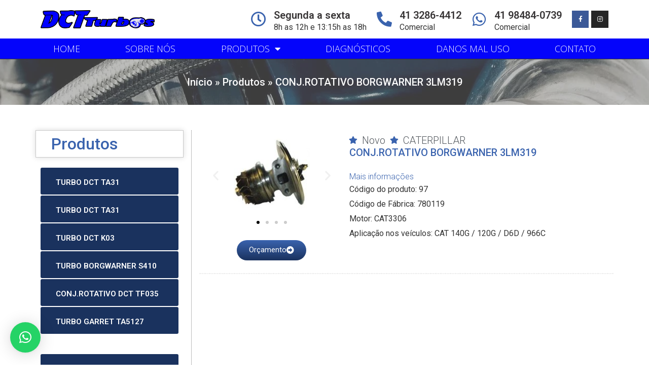

--- FILE ---
content_type: text/html; charset=UTF-8
request_url: https://dctturbos.com.br/produtos/conj-rotativo-borgwarner-3lm319/
body_size: 23376
content:
<!doctype html>
<html lang="pt-BR">
<head>
	<meta charset="UTF-8">
	<meta name="viewport" content="width=device-width, initial-scale=1">
	<link rel="profile" href="https://gmpg.org/xfn/11">
	<!-- Manifest added by SuperPWA - Progressive Web Apps Plugin For WordPress -->
<link rel="manifest" href="/superpwa-manifest.json">
<meta name="theme-color" content="#ffffff">
<meta name="mobile-web-app-capable" content="yes">
<meta name="apple-touch-fullscreen" content="yes">
<meta name="apple-mobile-web-app-title" content="DCT Turbos e Direção Hidráulica">
<meta name="application-name" content="DCT Turbos e Direção Hidráulica">
<meta name="apple-mobile-web-app-capable" content="yes">
<meta name="apple-mobile-web-app-status-bar-style" content="default">
<link rel="apple-touch-icon"  href="https://dctturbos.com.br/wp-content/uploads/2023/09/icon-app.jpg">
<link rel="apple-touch-icon" sizes="192x192" href="https://dctturbos.com.br/wp-content/uploads/2023/09/icon-app.jpg">
<link rel="apple-touch-startup-image" media="screen and (device-width: 320px) and (device-height: 568px) and (-webkit-device-pixel-ratio: 2) and (orientation: landscape)" href="https://dctturbos.com.br/wp-content/uploads/superpwa-splashIcons/super_splash_screens/icon_1136x640.png"/>
<link rel="apple-touch-startup-image" media="screen and (device-width: 320px) and (device-height: 568px) and (-webkit-device-pixel-ratio: 2) and (orientation: portrait)" href="https://dctturbos.com.br/wp-content/uploads/superpwa-splashIcons/super_splash_screens/icon_640x1136.png"/>
<link rel="apple-touch-startup-image" media="screen and (device-width: 414px) and (device-height: 896px) and (-webkit-device-pixel-ratio: 3) and (orientation: landscape)" href="https://dctturbos.com.br/wp-content/uploads/superpwa-splashIcons/super_splash_screens/icon_2688x1242.png"/>
<link rel="apple-touch-startup-image" media="screen and (device-width: 414px) and (device-height: 896px) and (-webkit-device-pixel-ratio: 2) and (orientation: landscape)" href="https://dctturbos.com.br/wp-content/uploads/superpwa-splashIcons/super_splash_screens/icon_1792x828.png"/>
<link rel="apple-touch-startup-image" media="screen and (device-width: 375px) and (device-height: 812px) and (-webkit-device-pixel-ratio: 3) and (orientation: portrait)" href="https://dctturbos.com.br/wp-content/uploads/superpwa-splashIcons/super_splash_screens/icon_1125x2436.png"/>
<link rel="apple-touch-startup-image" media="screen and (device-width: 414px) and (device-height: 896px) and (-webkit-device-pixel-ratio: 2) and (orientation: portrait)" href="https://dctturbos.com.br/wp-content/uploads/superpwa-splashIcons/super_splash_screens/icon_828x1792.png"/>
<link rel="apple-touch-startup-image" media="screen and (device-width: 375px) and (device-height: 812px) and (-webkit-device-pixel-ratio: 3) and (orientation: landscape)" href="https://dctturbos.com.br/wp-content/uploads/superpwa-splashIcons/super_splash_screens/icon_2436x1125.png"/>
<link rel="apple-touch-startup-image" media="screen and (device-width: 414px) and (device-height: 736px) and (-webkit-device-pixel-ratio: 3) and (orientation: portrait)" href="https://dctturbos.com.br/wp-content/uploads/superpwa-splashIcons/super_splash_screens/icon_1242x2208.png"/>
<link rel="apple-touch-startup-image" media="screen and (device-width: 414px) and (device-height: 736px) and (-webkit-device-pixel-ratio: 3) and (orientation: landscape)" href="https://dctturbos.com.br/wp-content/uploads/superpwa-splashIcons/super_splash_screens/icon_2208x1242.png"/>
<link rel="apple-touch-startup-image" media="screen and (device-width: 375px) and (device-height: 667px) and (-webkit-device-pixel-ratio: 2) and (orientation: landscape)" href="https://dctturbos.com.br/wp-content/uploads/superpwa-splashIcons/super_splash_screens/icon_1334x750.png"/>
<link rel="apple-touch-startup-image" media="screen and (device-width: 375px) and (device-height: 667px) and (-webkit-device-pixel-ratio: 2) and (orientation: portrait)" href="https://dctturbos.com.br/wp-content/uploads/superpwa-splashIcons/super_splash_screens/icon_750x1334.png"/>
<link rel="apple-touch-startup-image" media="screen and (device-width: 1024px) and (device-height: 1366px) and (-webkit-device-pixel-ratio: 2) and (orientation: landscape)" href="https://dctturbos.com.br/wp-content/uploads/superpwa-splashIcons/super_splash_screens/icon_2732x2048.png"/>
<link rel="apple-touch-startup-image" media="screen and (device-width: 1024px) and (device-height: 1366px) and (-webkit-device-pixel-ratio: 2) and (orientation: portrait)" href="https://dctturbos.com.br/wp-content/uploads/superpwa-splashIcons/super_splash_screens/icon_2048x2732.png"/>
<link rel="apple-touch-startup-image" media="screen and (device-width: 834px) and (device-height: 1194px) and (-webkit-device-pixel-ratio: 2) and (orientation: landscape)" href="https://dctturbos.com.br/wp-content/uploads/superpwa-splashIcons/super_splash_screens/icon_2388x1668.png"/>
<link rel="apple-touch-startup-image" media="screen and (device-width: 834px) and (device-height: 1194px) and (-webkit-device-pixel-ratio: 2) and (orientation: portrait)" href="https://dctturbos.com.br/wp-content/uploads/superpwa-splashIcons/super_splash_screens/icon_1668x2388.png"/>
<link rel="apple-touch-startup-image" media="screen and (device-width: 834px) and (device-height: 1112px) and (-webkit-device-pixel-ratio: 2) and (orientation: landscape)" href="https://dctturbos.com.br/wp-content/uploads/superpwa-splashIcons/super_splash_screens/icon_2224x1668.png"/>
<link rel="apple-touch-startup-image" media="screen and (device-width: 414px) and (device-height: 896px) and (-webkit-device-pixel-ratio: 3) and (orientation: portrait)" href="https://dctturbos.com.br/wp-content/uploads/superpwa-splashIcons/super_splash_screens/icon_1242x2688.png"/>
<link rel="apple-touch-startup-image" media="screen and (device-width: 834px) and (device-height: 1112px) and (-webkit-device-pixel-ratio: 2) and (orientation: portrait)" href="https://dctturbos.com.br/wp-content/uploads/superpwa-splashIcons/super_splash_screens/icon_1668x2224.png"/>
<link rel="apple-touch-startup-image" media="screen and (device-width: 768px) and (device-height: 1024px) and (-webkit-device-pixel-ratio: 2) and (orientation: portrait)" href="https://dctturbos.com.br/wp-content/uploads/superpwa-splashIcons/super_splash_screens/icon_1536x2048.png"/>
<link rel="apple-touch-startup-image" media="screen and (device-width: 768px) and (device-height: 1024px) and (-webkit-device-pixel-ratio: 2) and (orientation: landscape)" href="https://dctturbos.com.br/wp-content/uploads/superpwa-splashIcons/super_splash_screens/icon_2048x1536.png"/>
<link rel="apple-touch-startup-image" media="screen and (device-width: 390px) and (device-height: 844px) and (-webkit-device-pixel-ratio: 3) and (orientation: portrait)" href="https://dctturbos.com.br/wp-content/uploads/superpwa-splashIcons/super_splash_screens/icon_1170x2532.png"/>
<link rel="apple-touch-startup-image" media="screen and (device-width: 844px) and (device-height: 390px) and (-webkit-device-pixel-ratio: 3) and (orientation: landscape)" href="https://dctturbos.com.br/wp-content/uploads/superpwa-splashIcons/super_splash_screens/icon_2532x1170.png"/>
<link rel="apple-touch-startup-image" media="screen and (device-width: 926px) and (device-height: 428px) and (-webkit-device-pixel-ratio: 3) and (orientation: landscape)" href="https://dctturbos.com.br/wp-content/uploads/superpwa-splashIcons/super_splash_screens/icon_2778x1284.png"/>
<link rel="apple-touch-startup-image" media="screen and (device-width: 428px) and (device-height: 926px) and (-webkit-device-pixel-ratio: 3) and (orientation: portrait)" href="https://dctturbos.com.br/wp-content/uploads/superpwa-splashIcons/super_splash_screens/icon_2532x1170.png"/>
<link rel="apple-touch-startup-image" media="screen and (device-width: 852px) and (device-height: 393px) and (-webkit-device-pixel-ratio: 3) and (orientation: landscape)" href="https://dctturbos.com.br/wp-content/uploads/superpwa-splashIcons/super_splash_screens/icon_2556x1179.png"/>
<link rel="apple-touch-startup-image" media="screen and (device-width: 393px) and (device-height: 852px) and (-webkit-device-pixel-ratio: 3) and (orientation: portrait)" href="https://dctturbos.com.br/wp-content/uploads/superpwa-splashIcons/super_splash_screens/icon_1179x2556.png"/>
<link rel="apple-touch-startup-image" media="screen and (device-width: 932px) and (device-height: 430px) and (-webkit-device-pixel-ratio: 3) and (orientation: landscape)" href="https://dctturbos.com.br/wp-content/uploads/superpwa-splashIcons/super_splash_screens/icon_2796x1290.png"/>
<link rel="apple-touch-startup-image" media="screen and (device-width: 430px) and (device-height: 932px) and (-webkit-device-pixel-ratio: 3) and (orientation: portrait)" href="https://dctturbos.com.br/wp-content/uploads/superpwa-splashIcons/super_splash_screens/icon_1290x2796.png"/>
<!-- / SuperPWA.com -->
<meta name='robots' content='index, follow, max-image-preview:large, max-snippet:-1, max-video-preview:-1' />

	<!-- This site is optimized with the Yoast SEO Premium plugin v23.8 (Yoast SEO v23.9) - https://yoast.com/wordpress/plugins/seo/ -->
	<title>CONJ.ROTATIVO BORGWARNER 3LM319 - DCT Turbos e Direção Hidráulica</title>
	<link rel="canonical" href="https://dctturbos.com.br/produtos/conj-rotativo-borgwarner-3lm319/" />
	<meta property="og:locale" content="pt_BR" />
	<meta property="og:type" content="article" />
	<meta property="og:title" content="CONJ.ROTATIVO BORGWARNER 3LM319" />
	<meta property="og:url" content="https://dctturbos.com.br/produtos/conj-rotativo-borgwarner-3lm319/" />
	<meta property="og:site_name" content="DCT Turbos e Direção Hidráulica" />
	<meta name="twitter:card" content="summary_large_image" />
	<script type="application/ld+json" class="yoast-schema-graph">{"@context":"https://schema.org","@graph":[{"@type":"WebPage","@id":"https://dctturbos.com.br/produtos/conj-rotativo-borgwarner-3lm319/","url":"https://dctturbos.com.br/produtos/conj-rotativo-borgwarner-3lm319/","name":"CONJ.ROTATIVO BORGWARNER 3LM319 - DCT Turbos e Direção Hidráulica","isPartOf":{"@id":"https://dctturbos.com.br/#website"},"datePublished":"2023-04-10T19:50:34+00:00","dateModified":"2023-04-10T19:50:34+00:00","breadcrumb":{"@id":"https://dctturbos.com.br/produtos/conj-rotativo-borgwarner-3lm319/#breadcrumb"},"inLanguage":"pt-BR","potentialAction":[{"@type":"ReadAction","target":["https://dctturbos.com.br/produtos/conj-rotativo-borgwarner-3lm319/"]}]},{"@type":"BreadcrumbList","@id":"https://dctturbos.com.br/produtos/conj-rotativo-borgwarner-3lm319/#breadcrumb","itemListElement":[{"@type":"ListItem","position":1,"name":"Início","item":"https://dctturbos.com.br/"},{"@type":"ListItem","position":2,"name":"Produtos","item":"https://dctturbos.com.br/produtos/"},{"@type":"ListItem","position":3,"name":"CONJ.ROTATIVO BORGWARNER 3LM319"}]},{"@type":"WebSite","@id":"https://dctturbos.com.br/#website","url":"https://dctturbos.com.br/","name":"DCT Turbos e Direção Hidráulica","description":"Só mais um site WordPress","publisher":{"@id":"https://dctturbos.com.br/#organization"},"potentialAction":[{"@type":"SearchAction","target":{"@type":"EntryPoint","urlTemplate":"https://dctturbos.com.br/?s={search_term_string}"},"query-input":{"@type":"PropertyValueSpecification","valueRequired":true,"valueName":"search_term_string"}}],"inLanguage":"pt-BR"},{"@type":"Organization","@id":"https://dctturbos.com.br/#organization","name":"DCT Turbos e Direção Hidráulica","url":"https://dctturbos.com.br/","logo":{"@type":"ImageObject","inLanguage":"pt-BR","@id":"https://dctturbos.com.br/#/schema/logo/image/","url":"https://dctturbos.com.br/wp-content/uploads/2022/10/Logo-borda-preta.png","contentUrl":"https://dctturbos.com.br/wp-content/uploads/2022/10/Logo-borda-preta.png","width":1920,"height":310,"caption":"DCT Turbos e Direção Hidráulica"},"image":{"@id":"https://dctturbos.com.br/#/schema/logo/image/"}}]}</script>
	<!-- / Yoast SEO Premium plugin. -->


<link rel='dns-prefetch' href='//www.googletagmanager.com' />
<link rel="alternate" type="application/rss+xml" title="Feed para DCT Turbos e Direção Hidráulica &raquo;" href="https://dctturbos.com.br/feed/" />
<link rel="alternate" type="application/rss+xml" title="Feed de comentários para DCT Turbos e Direção Hidráulica &raquo;" href="https://dctturbos.com.br/comments/feed/" />
<link rel="alternate" title="oEmbed (JSON)" type="application/json+oembed" href="https://dctturbos.com.br/wp-json/oembed/1.0/embed?url=https%3A%2F%2Fdctturbos.com.br%2Fprodutos%2Fconj-rotativo-borgwarner-3lm319%2F" />
<link rel="alternate" title="oEmbed (XML)" type="text/xml+oembed" href="https://dctturbos.com.br/wp-json/oembed/1.0/embed?url=https%3A%2F%2Fdctturbos.com.br%2Fprodutos%2Fconj-rotativo-borgwarner-3lm319%2F&#038;format=xml" />
<style id='wp-img-auto-sizes-contain-inline-css'>
img:is([sizes=auto i],[sizes^="auto," i]){contain-intrinsic-size:3000px 1500px}
/*# sourceURL=wp-img-auto-sizes-contain-inline-css */
</style>
<style id='wp-emoji-styles-inline-css'>

	img.wp-smiley, img.emoji {
		display: inline !important;
		border: none !important;
		box-shadow: none !important;
		height: 1em !important;
		width: 1em !important;
		margin: 0 0.07em !important;
		vertical-align: -0.1em !important;
		background: none !important;
		padding: 0 !important;
	}
/*# sourceURL=wp-emoji-styles-inline-css */
</style>
<link rel='stylesheet' id='wp-block-library-css' href='https://dctturbos.com.br/wp-includes/css/dist/block-library/style.min.css?ver=fd7d6f9ccdbb0faf7aa36287360334e9' media='all' />
<style id='global-styles-inline-css'>
:root{--wp--preset--aspect-ratio--square: 1;--wp--preset--aspect-ratio--4-3: 4/3;--wp--preset--aspect-ratio--3-4: 3/4;--wp--preset--aspect-ratio--3-2: 3/2;--wp--preset--aspect-ratio--2-3: 2/3;--wp--preset--aspect-ratio--16-9: 16/9;--wp--preset--aspect-ratio--9-16: 9/16;--wp--preset--color--black: #000000;--wp--preset--color--cyan-bluish-gray: #abb8c3;--wp--preset--color--white: #ffffff;--wp--preset--color--pale-pink: #f78da7;--wp--preset--color--vivid-red: #cf2e2e;--wp--preset--color--luminous-vivid-orange: #ff6900;--wp--preset--color--luminous-vivid-amber: #fcb900;--wp--preset--color--light-green-cyan: #7bdcb5;--wp--preset--color--vivid-green-cyan: #00d084;--wp--preset--color--pale-cyan-blue: #8ed1fc;--wp--preset--color--vivid-cyan-blue: #0693e3;--wp--preset--color--vivid-purple: #9b51e0;--wp--preset--gradient--vivid-cyan-blue-to-vivid-purple: linear-gradient(135deg,rgb(6,147,227) 0%,rgb(155,81,224) 100%);--wp--preset--gradient--light-green-cyan-to-vivid-green-cyan: linear-gradient(135deg,rgb(122,220,180) 0%,rgb(0,208,130) 100%);--wp--preset--gradient--luminous-vivid-amber-to-luminous-vivid-orange: linear-gradient(135deg,rgb(252,185,0) 0%,rgb(255,105,0) 100%);--wp--preset--gradient--luminous-vivid-orange-to-vivid-red: linear-gradient(135deg,rgb(255,105,0) 0%,rgb(207,46,46) 100%);--wp--preset--gradient--very-light-gray-to-cyan-bluish-gray: linear-gradient(135deg,rgb(238,238,238) 0%,rgb(169,184,195) 100%);--wp--preset--gradient--cool-to-warm-spectrum: linear-gradient(135deg,rgb(74,234,220) 0%,rgb(151,120,209) 20%,rgb(207,42,186) 40%,rgb(238,44,130) 60%,rgb(251,105,98) 80%,rgb(254,248,76) 100%);--wp--preset--gradient--blush-light-purple: linear-gradient(135deg,rgb(255,206,236) 0%,rgb(152,150,240) 100%);--wp--preset--gradient--blush-bordeaux: linear-gradient(135deg,rgb(254,205,165) 0%,rgb(254,45,45) 50%,rgb(107,0,62) 100%);--wp--preset--gradient--luminous-dusk: linear-gradient(135deg,rgb(255,203,112) 0%,rgb(199,81,192) 50%,rgb(65,88,208) 100%);--wp--preset--gradient--pale-ocean: linear-gradient(135deg,rgb(255,245,203) 0%,rgb(182,227,212) 50%,rgb(51,167,181) 100%);--wp--preset--gradient--electric-grass: linear-gradient(135deg,rgb(202,248,128) 0%,rgb(113,206,126) 100%);--wp--preset--gradient--midnight: linear-gradient(135deg,rgb(2,3,129) 0%,rgb(40,116,252) 100%);--wp--preset--font-size--small: 13px;--wp--preset--font-size--medium: 20px;--wp--preset--font-size--large: 36px;--wp--preset--font-size--x-large: 42px;--wp--preset--spacing--20: 0.44rem;--wp--preset--spacing--30: 0.67rem;--wp--preset--spacing--40: 1rem;--wp--preset--spacing--50: 1.5rem;--wp--preset--spacing--60: 2.25rem;--wp--preset--spacing--70: 3.38rem;--wp--preset--spacing--80: 5.06rem;--wp--preset--shadow--natural: 6px 6px 9px rgba(0, 0, 0, 0.2);--wp--preset--shadow--deep: 12px 12px 50px rgba(0, 0, 0, 0.4);--wp--preset--shadow--sharp: 6px 6px 0px rgba(0, 0, 0, 0.2);--wp--preset--shadow--outlined: 6px 6px 0px -3px rgb(255, 255, 255), 6px 6px rgb(0, 0, 0);--wp--preset--shadow--crisp: 6px 6px 0px rgb(0, 0, 0);}:where(.is-layout-flex){gap: 0.5em;}:where(.is-layout-grid){gap: 0.5em;}body .is-layout-flex{display: flex;}.is-layout-flex{flex-wrap: wrap;align-items: center;}.is-layout-flex > :is(*, div){margin: 0;}body .is-layout-grid{display: grid;}.is-layout-grid > :is(*, div){margin: 0;}:where(.wp-block-columns.is-layout-flex){gap: 2em;}:where(.wp-block-columns.is-layout-grid){gap: 2em;}:where(.wp-block-post-template.is-layout-flex){gap: 1.25em;}:where(.wp-block-post-template.is-layout-grid){gap: 1.25em;}.has-black-color{color: var(--wp--preset--color--black) !important;}.has-cyan-bluish-gray-color{color: var(--wp--preset--color--cyan-bluish-gray) !important;}.has-white-color{color: var(--wp--preset--color--white) !important;}.has-pale-pink-color{color: var(--wp--preset--color--pale-pink) !important;}.has-vivid-red-color{color: var(--wp--preset--color--vivid-red) !important;}.has-luminous-vivid-orange-color{color: var(--wp--preset--color--luminous-vivid-orange) !important;}.has-luminous-vivid-amber-color{color: var(--wp--preset--color--luminous-vivid-amber) !important;}.has-light-green-cyan-color{color: var(--wp--preset--color--light-green-cyan) !important;}.has-vivid-green-cyan-color{color: var(--wp--preset--color--vivid-green-cyan) !important;}.has-pale-cyan-blue-color{color: var(--wp--preset--color--pale-cyan-blue) !important;}.has-vivid-cyan-blue-color{color: var(--wp--preset--color--vivid-cyan-blue) !important;}.has-vivid-purple-color{color: var(--wp--preset--color--vivid-purple) !important;}.has-black-background-color{background-color: var(--wp--preset--color--black) !important;}.has-cyan-bluish-gray-background-color{background-color: var(--wp--preset--color--cyan-bluish-gray) !important;}.has-white-background-color{background-color: var(--wp--preset--color--white) !important;}.has-pale-pink-background-color{background-color: var(--wp--preset--color--pale-pink) !important;}.has-vivid-red-background-color{background-color: var(--wp--preset--color--vivid-red) !important;}.has-luminous-vivid-orange-background-color{background-color: var(--wp--preset--color--luminous-vivid-orange) !important;}.has-luminous-vivid-amber-background-color{background-color: var(--wp--preset--color--luminous-vivid-amber) !important;}.has-light-green-cyan-background-color{background-color: var(--wp--preset--color--light-green-cyan) !important;}.has-vivid-green-cyan-background-color{background-color: var(--wp--preset--color--vivid-green-cyan) !important;}.has-pale-cyan-blue-background-color{background-color: var(--wp--preset--color--pale-cyan-blue) !important;}.has-vivid-cyan-blue-background-color{background-color: var(--wp--preset--color--vivid-cyan-blue) !important;}.has-vivid-purple-background-color{background-color: var(--wp--preset--color--vivid-purple) !important;}.has-black-border-color{border-color: var(--wp--preset--color--black) !important;}.has-cyan-bluish-gray-border-color{border-color: var(--wp--preset--color--cyan-bluish-gray) !important;}.has-white-border-color{border-color: var(--wp--preset--color--white) !important;}.has-pale-pink-border-color{border-color: var(--wp--preset--color--pale-pink) !important;}.has-vivid-red-border-color{border-color: var(--wp--preset--color--vivid-red) !important;}.has-luminous-vivid-orange-border-color{border-color: var(--wp--preset--color--luminous-vivid-orange) !important;}.has-luminous-vivid-amber-border-color{border-color: var(--wp--preset--color--luminous-vivid-amber) !important;}.has-light-green-cyan-border-color{border-color: var(--wp--preset--color--light-green-cyan) !important;}.has-vivid-green-cyan-border-color{border-color: var(--wp--preset--color--vivid-green-cyan) !important;}.has-pale-cyan-blue-border-color{border-color: var(--wp--preset--color--pale-cyan-blue) !important;}.has-vivid-cyan-blue-border-color{border-color: var(--wp--preset--color--vivid-cyan-blue) !important;}.has-vivid-purple-border-color{border-color: var(--wp--preset--color--vivid-purple) !important;}.has-vivid-cyan-blue-to-vivid-purple-gradient-background{background: var(--wp--preset--gradient--vivid-cyan-blue-to-vivid-purple) !important;}.has-light-green-cyan-to-vivid-green-cyan-gradient-background{background: var(--wp--preset--gradient--light-green-cyan-to-vivid-green-cyan) !important;}.has-luminous-vivid-amber-to-luminous-vivid-orange-gradient-background{background: var(--wp--preset--gradient--luminous-vivid-amber-to-luminous-vivid-orange) !important;}.has-luminous-vivid-orange-to-vivid-red-gradient-background{background: var(--wp--preset--gradient--luminous-vivid-orange-to-vivid-red) !important;}.has-very-light-gray-to-cyan-bluish-gray-gradient-background{background: var(--wp--preset--gradient--very-light-gray-to-cyan-bluish-gray) !important;}.has-cool-to-warm-spectrum-gradient-background{background: var(--wp--preset--gradient--cool-to-warm-spectrum) !important;}.has-blush-light-purple-gradient-background{background: var(--wp--preset--gradient--blush-light-purple) !important;}.has-blush-bordeaux-gradient-background{background: var(--wp--preset--gradient--blush-bordeaux) !important;}.has-luminous-dusk-gradient-background{background: var(--wp--preset--gradient--luminous-dusk) !important;}.has-pale-ocean-gradient-background{background: var(--wp--preset--gradient--pale-ocean) !important;}.has-electric-grass-gradient-background{background: var(--wp--preset--gradient--electric-grass) !important;}.has-midnight-gradient-background{background: var(--wp--preset--gradient--midnight) !important;}.has-small-font-size{font-size: var(--wp--preset--font-size--small) !important;}.has-medium-font-size{font-size: var(--wp--preset--font-size--medium) !important;}.has-large-font-size{font-size: var(--wp--preset--font-size--large) !important;}.has-x-large-font-size{font-size: var(--wp--preset--font-size--x-large) !important;}
/*# sourceURL=global-styles-inline-css */
</style>

<style id='classic-theme-styles-inline-css'>
/*! This file is auto-generated */
.wp-block-button__link{color:#fff;background-color:#32373c;border-radius:9999px;box-shadow:none;text-decoration:none;padding:calc(.667em + 2px) calc(1.333em + 2px);font-size:1.125em}.wp-block-file__button{background:#32373c;color:#fff;text-decoration:none}
/*# sourceURL=/wp-includes/css/classic-themes.min.css */
</style>
<link rel='stylesheet' id='jet-engine-frontend-css' href='https://dctturbos.com.br/wp-content/plugins/jet-engine/assets/css/frontend.css?ver=13.5.6' media='all' />
<link rel='stylesheet' id='hello-elementor-css' href='https://dctturbos.com.br/wp-content/themes/hello-elementor/style.min.css?ver=3.1.1' media='all' />
<link rel='stylesheet' id='hello-elementor-theme-style-css' href='https://dctturbos.com.br/wp-content/themes/hello-elementor/theme.min.css?ver=3.1.1' media='all' />
<link rel='stylesheet' id='hello-elementor-header-footer-css' href='https://dctturbos.com.br/wp-content/themes/hello-elementor/header-footer.min.css?ver=3.1.1' media='all' />
<link rel='stylesheet' id='elementor-frontend-css' href='https://dctturbos.com.br/wp-content/plugins/elementor/assets/css/frontend.min.css?ver=3.25.9' media='all' />
<link rel='stylesheet' id='elementor-post-8-css' href='https://dctturbos.com.br/wp-content/uploads/elementor/css/post-8.css?ver=1732195632' media='all' />
<link rel='stylesheet' id='widget-image-css' href='https://dctturbos.com.br/wp-content/plugins/elementor/assets/css/widget-image.min.css?ver=3.25.9' media='all' />
<link rel='stylesheet' id='widget-icon-box-css' href='https://dctturbos.com.br/wp-content/plugins/elementor/assets/css/widget-icon-box.min.css?ver=3.25.9' media='all' />
<link rel='stylesheet' id='widget-social-icons-css' href='https://dctturbos.com.br/wp-content/plugins/elementor/assets/css/widget-social-icons.min.css?ver=3.25.9' media='all' />
<link rel='stylesheet' id='e-apple-webkit-css' href='https://dctturbos.com.br/wp-content/plugins/elementor/assets/css/conditionals/apple-webkit.min.css?ver=3.25.9' media='all' />
<link rel='stylesheet' id='widget-nav-menu-css' href='https://dctturbos.com.br/wp-content/plugins/pro-elements/assets/css/widget-nav-menu.min.css?ver=3.25.3' media='all' />
<link rel='stylesheet' id='widget-heading-css' href='https://dctturbos.com.br/wp-content/plugins/elementor/assets/css/widget-heading.min.css?ver=3.25.9' media='all' />
<link rel='stylesheet' id='widget-text-editor-css' href='https://dctturbos.com.br/wp-content/plugins/elementor/assets/css/widget-text-editor.min.css?ver=3.25.9' media='all' />
<link rel='stylesheet' id='widget-icon-list-css' href='https://dctturbos.com.br/wp-content/plugins/elementor/assets/css/widget-icon-list.min.css?ver=3.25.9' media='all' />
<link rel='stylesheet' id='e-shapes-css' href='https://dctturbos.com.br/wp-content/plugins/elementor/assets/css/conditionals/shapes.min.css?ver=3.25.9' media='all' />
<link rel='stylesheet' id='widget-breadcrumbs-css' href='https://dctturbos.com.br/wp-content/plugins/pro-elements/assets/css/widget-breadcrumbs.min.css?ver=3.25.3' media='all' />
<link rel='stylesheet' id='widget-spacer-css' href='https://dctturbos.com.br/wp-content/plugins/elementor/assets/css/widget-spacer.min.css?ver=3.25.9' media='all' />
<link rel='stylesheet' id='swiper-css' href='https://dctturbos.com.br/wp-content/plugins/elementor/assets/lib/swiper/v8/css/swiper.min.css?ver=8.4.5' media='all' />
<link rel='stylesheet' id='e-swiper-css' href='https://dctturbos.com.br/wp-content/plugins/elementor/assets/css/conditionals/e-swiper.min.css?ver=3.25.9' media='all' />
<link rel='stylesheet' id='widget-image-carousel-css' href='https://dctturbos.com.br/wp-content/plugins/elementor/assets/css/widget-image-carousel.min.css?ver=3.25.9' media='all' />
<link rel='stylesheet' id='widget-divider-css' href='https://dctturbos.com.br/wp-content/plugins/elementor/assets/css/widget-divider.min.css?ver=3.25.9' media='all' />
<link rel='stylesheet' id='elementor-icons-css' href='https://dctturbos.com.br/wp-content/plugins/elementor/assets/lib/eicons/css/elementor-icons.min.css?ver=5.32.0' media='all' />
<link rel='stylesheet' id='e-popup-style-css' href='https://dctturbos.com.br/wp-content/plugins/pro-elements/assets/css/conditionals/popup.min.css?ver=3.25.3' media='all' />
<link rel='stylesheet' id='elementor-post-122-css' href='https://dctturbos.com.br/wp-content/uploads/elementor/css/post-122.css?ver=1732195634' media='all' />
<link rel='stylesheet' id='elementor-post-158-css' href='https://dctturbos.com.br/wp-content/uploads/elementor/css/post-158.css?ver=1732195634' media='all' />
<link rel='stylesheet' id='elementor-post-75-css' href='https://dctturbos.com.br/wp-content/uploads/elementor/css/post-75.css?ver=1732199502' media='all' />
<link rel='stylesheet' id='elementor-post-604-css' href='https://dctturbos.com.br/wp-content/uploads/elementor/css/post-604.css?ver=1732199502' media='all' />
<link rel='stylesheet' id='qlwapp-css' href='https://dctturbos.com.br/wp-content/plugins/wp-whatsapp-chat/build/frontend/css/style.css?ver=7.4.7' media='all' />
<link rel='stylesheet' id='google-fonts-1-css' href='https://fonts.googleapis.com/css?family=Roboto%3A100%2C100italic%2C200%2C200italic%2C300%2C300italic%2C400%2C400italic%2C500%2C500italic%2C600%2C600italic%2C700%2C700italic%2C800%2C800italic%2C900%2C900italic%7CRoboto+Slab%3A100%2C100italic%2C200%2C200italic%2C300%2C300italic%2C400%2C400italic%2C500%2C500italic%2C600%2C600italic%2C700%2C700italic%2C800%2C800italic%2C900%2C900italic%7COpen+Sans%3A100%2C100italic%2C200%2C200italic%2C300%2C300italic%2C400%2C400italic%2C500%2C500italic%2C600%2C600italic%2C700%2C700italic%2C800%2C800italic%2C900%2C900italic&#038;display=swap&#038;ver=6.9' media='all' />
<link rel='stylesheet' id='elementor-icons-shared-0-css' href='https://dctturbos.com.br/wp-content/plugins/elementor/assets/lib/font-awesome/css/fontawesome.min.css?ver=5.15.3' media='all' />
<link rel='stylesheet' id='elementor-icons-fa-regular-css' href='https://dctturbos.com.br/wp-content/plugins/elementor/assets/lib/font-awesome/css/regular.min.css?ver=5.15.3' media='all' />
<link rel='stylesheet' id='elementor-icons-fa-solid-css' href='https://dctturbos.com.br/wp-content/plugins/elementor/assets/lib/font-awesome/css/solid.min.css?ver=5.15.3' media='all' />
<link rel='stylesheet' id='elementor-icons-fa-brands-css' href='https://dctturbos.com.br/wp-content/plugins/elementor/assets/lib/font-awesome/css/brands.min.css?ver=5.15.3' media='all' />
<link rel="preconnect" href="https://fonts.gstatic.com/" crossorigin><script src="https://dctturbos.com.br/wp-includes/js/jquery/jquery.min.js?ver=3.7.1" id="jquery-core-js"></script>
<script src="https://dctturbos.com.br/wp-includes/js/jquery/jquery-migrate.min.js?ver=3.4.1" id="jquery-migrate-js"></script>

<!-- Snippet da etiqueta do Google (gtag.js) adicionado pelo Site Kit -->
<!-- Snippet do Google Análises adicionado pelo Site Kit -->
<script src="https://www.googletagmanager.com/gtag/js?id=GT-WK5FRPQ" id="google_gtagjs-js" async></script>
<script id="google_gtagjs-js-after">
window.dataLayer = window.dataLayer || [];function gtag(){dataLayer.push(arguments);}
gtag("set","linker",{"domains":["dctturbos.com.br"]});
gtag("js", new Date());
gtag("set", "developer_id.dZTNiMT", true);
gtag("config", "GT-WK5FRPQ");
//# sourceURL=google_gtagjs-js-after
</script>
<link rel="https://api.w.org/" href="https://dctturbos.com.br/wp-json/" /><link rel="alternate" title="JSON" type="application/json" href="https://dctturbos.com.br/wp-json/wp/v2/produtos/1219" /><meta name="generator" content="Site Kit by Google 1.170.0" /><!-- WP Social Preview -->
<meta property="og:locale" content="pt_BR" />
<meta property="og:url" content="https://dctturbos.com.br/produtos/conj-rotativo-borgwarner-3lm319/" />
<meta property="og:title" content="CONJ.ROTATIVO BORGWARNER 3LM319" />
<meta name="twitter:title" content="CONJ.ROTATIVO BORGWARNER 3LM319" />
<meta property="og:image" content="https://dctturbos.com.br/wp-content/uploads/2023/09/icon-app.jpg" />
<meta name="twitter:card" content="summary_large_image" />
<meta name="twitter:image" content="https://dctturbos.com.br/wp-content/uploads/2023/09/icon-app.jpg" />
<meta property="og:image:width" content="512" />
<meta property="og:image:height" content="512" />
<!-- / WP Social Preview -->
<meta name="generator" content="Elementor 3.25.9; features: additional_custom_breakpoints, e_optimized_control_loading; settings: css_print_method-external, google_font-enabled, font_display-swap">
			<style>
				.e-con.e-parent:nth-of-type(n+4):not(.e-lazyloaded):not(.e-no-lazyload),
				.e-con.e-parent:nth-of-type(n+4):not(.e-lazyloaded):not(.e-no-lazyload) * {
					background-image: none !important;
				}
				@media screen and (max-height: 1024px) {
					.e-con.e-parent:nth-of-type(n+3):not(.e-lazyloaded):not(.e-no-lazyload),
					.e-con.e-parent:nth-of-type(n+3):not(.e-lazyloaded):not(.e-no-lazyload) * {
						background-image: none !important;
					}
				}
				@media screen and (max-height: 640px) {
					.e-con.e-parent:nth-of-type(n+2):not(.e-lazyloaded):not(.e-no-lazyload),
					.e-con.e-parent:nth-of-type(n+2):not(.e-lazyloaded):not(.e-no-lazyload) * {
						background-image: none !important;
					}
				}
			</style>
			
<!-- Snippet do Gerenciador de Tags do Google adicionado pelo Site Kit -->
<script>
			( function( w, d, s, l, i ) {
				w[l] = w[l] || [];
				w[l].push( {'gtm.start': new Date().getTime(), event: 'gtm.js'} );
				var f = d.getElementsByTagName( s )[0],
					j = d.createElement( s ), dl = l != 'dataLayer' ? '&l=' + l : '';
				j.async = true;
				j.src = 'https://www.googletagmanager.com/gtm.js?id=' + i + dl;
				f.parentNode.insertBefore( j, f );
			} )( window, document, 'script', 'dataLayer', 'GTM-5VZ3K2BC' );
			
</script>

<!-- Fim do código do Gerenciador de Etiquetas do Google adicionado pelo Site Kit -->
<link rel="icon" href="https://dctturbos.com.br/wp-content/uploads/2022/10/favicon-150x150.png" sizes="32x32" />
<link rel="icon" href="https://dctturbos.com.br/wp-content/uploads/2022/10/favicon-300x300.png" sizes="192x192" />
<meta name="msapplication-TileImage" content="https://dctturbos.com.br/wp-content/uploads/2022/10/favicon-300x300.png" />
		<style id="wp-custom-css">
			

/** Start Block Kit CSS: 144-3-3a7d335f39a8579c20cdf02f8d462582 **/

.envato-block__preview{overflow: visible;}

/* Envato Kit 141 Custom Styles - Applied to the element under Advanced */

.elementor-headline-animation-type-drop-in .elementor-headline-dynamic-wrapper{
	text-align: center;
}
.envato-kit-141-top-0 h1,
.envato-kit-141-top-0 h2,
.envato-kit-141-top-0 h3,
.envato-kit-141-top-0 h4,
.envato-kit-141-top-0 h5,
.envato-kit-141-top-0 h6,
.envato-kit-141-top-0 p {
	margin-top: 0;
}

.envato-kit-141-newsletter-inline .elementor-field-textual.elementor-size-md {
	padding-left: 1.5rem;
	padding-right: 1.5rem;
}

.envato-kit-141-bottom-0 p {
	margin-bottom: 0;
}

.envato-kit-141-bottom-8 .elementor-price-list .elementor-price-list-item .elementor-price-list-header {
	margin-bottom: .5rem;
}

.envato-kit-141.elementor-widget-testimonial-carousel.elementor-pagination-type-bullets .swiper-container {
	padding-bottom: 52px;
}

.envato-kit-141-display-inline {
	display: inline-block;
}

.envato-kit-141 .elementor-slick-slider ul.slick-dots {
	bottom: -40px;
}

/** End Block Kit CSS: 144-3-3a7d335f39a8579c20cdf02f8d462582 **/



/** Start Template Kit CSS: Social Media Consultant (css/customizer.css) **/

/* Custom Embed Play Button */
.envato-kit-169-play-button .elementor-custom-embed-play {
	    position: absolute;
    top: 50%;
    left: 50%;
    -webkit-transform: translateX(-50%) translateY(-50%);
    -ms-transform: translateX(-50%) translateY(-50%);
    transform: translateX(-50%) translateY(-50%);
    width: 80px;
    border-radius: 50%;
    height: 80px;
    border: 0;
    box-shadow: 0 0 0 15px rgba(255,255,255,.4);
	  -webkit-transition: .25s;
	  -moz-transition: .25s;
    transition: .25s;
    background: #fff;
}
.envato-kit-169-play-button .eicon-play {
	display: none;
}
.envato-kit-169-play-button .elementor-custom-embed-play:before {
    position: absolute;
    top: 50%;
    margin-top: -7px;
    left: 50%;
    margin-left: -4px;
    content: '';
    width: 0;
    height: 0;
    border-style: solid;
    border-width: 7px 0 7px 12px;
    border-color: transparent transparent transparent #212529;
}
.envato-kit-169-play-button:hover .elementor-custom-embed-play {
	    
    box-shadow: 0 0 0 10px rgba(255,255,255,.2);
}

/** End Template Kit CSS: Social Media Consultant (css/customizer.css) **/

		</style>
					<style>
				:root {
				--qlwapp-scheme-font-family:inherit;--qlwapp-scheme-font-size:18px;--qlwapp-scheme-icon-size:60px;--qlwapp-scheme-icon-font-size:24px;--qlwapp-scheme-box-message-word-break:break-all;--qlwapp-button-animation-name:none;				}
			</style>
			<link rel='stylesheet' id='widget-posts-css' href='https://dctturbos.com.br/wp-content/plugins/pro-elements/assets/css/widget-posts.min.css?ver=3.25.3' media='all' />
<link rel='stylesheet' id='e-sticky-css' href='https://dctturbos.com.br/wp-content/plugins/pro-elements/assets/css/modules/sticky.min.css?ver=3.25.3' media='all' />
</head>
<body data-rsssl=1 class="wp-singular produtos-template-default single single-produtos postid-1219 wp-custom-logo wp-theme-hello-elementor elementor-default elementor-kit-8 elementor-page-75">

		<!-- Snippet do Gerenciador de Etiqueta do Google (noscript) adicionado pelo Site Kit -->
		<noscript>
			<iframe src="https://www.googletagmanager.com/ns.html?id=GTM-5VZ3K2BC" height="0" width="0" style="display:none;visibility:hidden"></iframe>
		</noscript>
		<!-- Fim do código do Gerenciador de Etiquetas do Google (noscript) adicionado pelo Site Kit -->
		
<a class="skip-link screen-reader-text" href="#content">Ir para o conteúdo</a>

		<div data-elementor-type="header" data-elementor-id="122" class="elementor elementor-122 elementor-location-header" data-elementor-post-type="elementor_library">
					<header class="elementor-section elementor-top-section elementor-element elementor-element-66123ff4 elementor-section-content-middle elementor-section-boxed elementor-section-height-default elementor-section-height-default" data-id="66123ff4" data-element_type="section" data-settings="{&quot;background_background&quot;:&quot;classic&quot;,&quot;jet_parallax_layout_list&quot;:[]}">
						<div class="elementor-container elementor-column-gap-default">
					<div class="elementor-column elementor-col-50 elementor-top-column elementor-element elementor-element-bb14125" data-id="bb14125" data-element_type="column">
			<div class="elementor-widget-wrap elementor-element-populated">
						<div class="elementor-element elementor-element-7529c1e5 elementor-widget elementor-widget-theme-site-logo elementor-widget-image" data-id="7529c1e5" data-element_type="widget" data-widget_type="theme-site-logo.default">
				<div class="elementor-widget-container">
									<a href="https://dctturbos.com.br">
			<img width="1920" height="310" src="https://dctturbos.com.br/wp-content/uploads/2022/10/Logo-borda-preta.png" class="attachment-full size-full wp-image-31" alt="" srcset="https://dctturbos.com.br/wp-content/uploads/2022/10/Logo-borda-preta.png 1920w, https://dctturbos.com.br/wp-content/uploads/2022/10/Logo-borda-preta-300x48.png 300w, https://dctturbos.com.br/wp-content/uploads/2022/10/Logo-borda-preta-1024x165.png 1024w, https://dctturbos.com.br/wp-content/uploads/2022/10/Logo-borda-preta-768x124.png 768w, https://dctturbos.com.br/wp-content/uploads/2022/10/Logo-borda-preta-1536x248.png 1536w, https://dctturbos.com.br/wp-content/uploads/2022/10/Logo-borda-preta-2048x331.png 2048w" sizes="(max-width: 1920px) 100vw, 1920px" />				</a>
									</div>
				</div>
					</div>
		</div>
				<div class="elementor-column elementor-col-50 elementor-top-column elementor-element elementor-element-6e7e0ba2 elementor-hidden-mobile" data-id="6e7e0ba2" data-element_type="column">
			<div class="elementor-widget-wrap elementor-element-populated">
						<div class="elementor-element elementor-element-0895f7f elementor-position-left elementor-vertical-align-middle elementor-widget__width-auto elementor-mobile-position-left elementor-hidden-tablet elementor-view-default elementor-widget elementor-widget-icon-box" data-id="0895f7f" data-element_type="widget" data-widget_type="icon-box.default">
				<div class="elementor-widget-container">
					<div class="elementor-icon-box-wrapper">

						<div class="elementor-icon-box-icon">
				<span  class="elementor-icon elementor-animation-">
				<i aria-hidden="true" class="far fa-clock"></i>				</span>
			</div>
			
						<div class="elementor-icon-box-content">

									<h3 class="elementor-icon-box-title">
						<span  >
							Segunda a sexta						</span>
					</h3>
				
									<p class="elementor-icon-box-description">
						8h as 12h e 13:15h as 18h					</p>
				
			</div>
			
		</div>
				</div>
				</div>
				<div class="elementor-element elementor-element-76c67b0 elementor-position-left elementor-vertical-align-middle elementor-widget__width-auto elementor-mobile-position-left elementor-view-default elementor-widget elementor-widget-icon-box" data-id="76c67b0" data-element_type="widget" data-widget_type="icon-box.default">
				<div class="elementor-widget-container">
					<div class="elementor-icon-box-wrapper">

						<div class="elementor-icon-box-icon">
				<a href="tel:4132864412" target="_blank" rel="nofollow" class="elementor-icon elementor-animation-" tabindex="-1">
				<i aria-hidden="true" class="fas fa-phone-alt"></i>				</a>
			</div>
			
						<div class="elementor-icon-box-content">

									<h3 class="elementor-icon-box-title">
						<a href="tel:4132864412" target="_blank" rel="nofollow" >
							41 3286-4412						</a>
					</h3>
				
									<p class="elementor-icon-box-description">
						Comercial					</p>
				
			</div>
			
		</div>
				</div>
				</div>
				<div class="elementor-element elementor-element-fd4936e elementor-position-left elementor-vertical-align-middle elementor-widget__width-auto elementor-mobile-position-left elementor-view-default elementor-widget elementor-widget-icon-box" data-id="fd4936e" data-element_type="widget" data-widget_type="icon-box.default">
				<div class="elementor-widget-container">
					<div class="elementor-icon-box-wrapper">

						<div class="elementor-icon-box-icon">
				<a href="https://wa.me/+5541984840739" target="_blank" rel="nofollow" class="elementor-icon elementor-animation-" tabindex="-1">
				<i aria-hidden="true" class="fab fa-whatsapp"></i>				</a>
			</div>
			
						<div class="elementor-icon-box-content">

									<h3 class="elementor-icon-box-title">
						<a href="https://wa.me/+5541984840739" target="_blank" rel="nofollow" >
							41 98484-0739						</a>
					</h3>
				
									<p class="elementor-icon-box-description">
						Comercial					</p>
				
			</div>
			
		</div>
				</div>
				</div>
				<div class="elementor-element elementor-element-45e24406 elementor-shape-square e-grid-align-right elementor-widget__width-auto elementor-hidden-mobile elementor-grid-0 elementor-widget elementor-widget-social-icons" data-id="45e24406" data-element_type="widget" data-widget_type="social-icons.default">
				<div class="elementor-widget-container">
					<div class="elementor-social-icons-wrapper elementor-grid">
							<span class="elementor-grid-item">
					<a class="elementor-icon elementor-social-icon elementor-social-icon-facebook-f elementor-repeater-item-5b1b321" target="_blank">
						<span class="elementor-screen-only">Facebook-f</span>
						<i class="fab fa-facebook-f"></i>					</a>
				</span>
							<span class="elementor-grid-item">
					<a class="elementor-icon elementor-social-icon elementor-social-icon-instagram elementor-repeater-item-b98b35e" target="_blank">
						<span class="elementor-screen-only">Instagram</span>
						<i class="fab fa-instagram"></i>					</a>
				</span>
					</div>
				</div>
				</div>
					</div>
		</div>
					</div>
		</header>
				<nav class="elementor-section elementor-top-section elementor-element elementor-element-641886a9 elementor-section-full_width elementor-hidden-mobile elementor-section-stretched elementor-section-height-default elementor-section-height-default" data-id="641886a9" data-element_type="section" data-settings="{&quot;background_background&quot;:&quot;classic&quot;,&quot;sticky&quot;:&quot;top&quot;,&quot;jet_parallax_layout_list&quot;:[],&quot;stretch_section&quot;:&quot;section-stretched&quot;,&quot;sticky_on&quot;:[&quot;desktop&quot;,&quot;tablet&quot;,&quot;mobile&quot;],&quot;sticky_offset&quot;:0,&quot;sticky_effects_offset&quot;:0,&quot;sticky_anchor_link_offset&quot;:0}">
						<div class="elementor-container elementor-column-gap-default">
					<div class="elementor-column elementor-col-100 elementor-top-column elementor-element elementor-element-86f9079" data-id="86f9079" data-element_type="column">
			<div class="elementor-widget-wrap elementor-element-populated">
						<div class="elementor-element elementor-element-364c482 elementor-nav-menu__align-justify elementor-nav-menu--dropdown-mobile elementor-nav-menu--stretch elementor-widget-mobile__width-auto elementor-nav-menu__text-align-aside elementor-nav-menu--toggle elementor-nav-menu--burger elementor-widget elementor-widget-nav-menu" data-id="364c482" data-element_type="widget" data-settings="{&quot;full_width&quot;:&quot;stretch&quot;,&quot;layout&quot;:&quot;horizontal&quot;,&quot;submenu_icon&quot;:{&quot;value&quot;:&quot;&lt;i class=\&quot;fas fa-caret-down\&quot;&gt;&lt;\/i&gt;&quot;,&quot;library&quot;:&quot;fa-solid&quot;},&quot;toggle&quot;:&quot;burger&quot;}" data-widget_type="nav-menu.default">
				<div class="elementor-widget-container">
						<nav aria-label="Menu" class="elementor-nav-menu--main elementor-nav-menu__container elementor-nav-menu--layout-horizontal e--pointer-background e--animation-sweep-down">
				<ul id="menu-1-364c482" class="elementor-nav-menu"><li class="menu-item menu-item-type-post_type menu-item-object-page menu-item-home menu-item-142"><a href="https://dctturbos.com.br/" class="elementor-item">Home</a></li>
<li class="menu-item menu-item-type-post_type menu-item-object-page menu-item-144"><a href="https://dctturbos.com.br/sobre-nos/" class="elementor-item">Sobre Nós</a></li>
<li class="menu-item menu-item-type-post_type_archive menu-item-object-produtos menu-item-has-children menu-item-145"><a href="https://dctturbos.com.br/produtos/" class="elementor-item">Produtos</a>
<ul class="sub-menu elementor-nav-menu--dropdown">
	<li class="menu-item menu-item-type-custom menu-item-object-custom menu-item-929"><a href="https://dctturbos.com.br/produtos/?jsf=jet-engine:result2&#038;meta=_categoria:AGRALE/VALTRA" class="elementor-sub-item">AGRALE / VALTRA</a></li>
	<li class="menu-item menu-item-type-custom menu-item-object-custom menu-item-922"><a href="https://dctturbos.com.br/produtos/?jsf=jet-engine:result2&#038;meta=_categoria:AGRICOLAS" class="elementor-sub-item">AGRÍCOLAS</a></li>
	<li class="menu-item menu-item-type-custom menu-item-object-custom menu-item-923"><a href="https://dctturbos.com.br/produtos/?jsf=jet-engine:result2&#038;meta=_categoria:AUTOMOTIVOS" class="elementor-sub-item">AUTOMOTIVOS</a></li>
	<li class="menu-item menu-item-type-custom menu-item-object-custom menu-item-930"><a href="https://dctturbos.com.br/produtos/?jsf=jet-engine:result2&#038;meta=_categoria:CASE" class="elementor-sub-item">CASE</a></li>
	<li class="menu-item menu-item-type-custom menu-item-object-custom menu-item-931"><a href="https://dctturbos.com.br/produtos/?jsf=jet-engine:result2&#038;meta=_categoria:CATERPILLAR" class="elementor-sub-item">CATERPILLAR</a></li>
	<li class="menu-item menu-item-type-custom menu-item-object-custom menu-item-924"><a href="https://dctturbos.com.br/produtos/?jsf=jet-engine:result2&#038;meta=_categoria:DIESEL" class="elementor-sub-item">DIESEL</a></li>
	<li class="menu-item menu-item-type-custom menu-item-object-custom menu-item-932"><a href="https://dctturbos.com.br/produtos/?jsf=jet-engine:result2&#038;meta=_categoria:FIAT/IVECO" class="elementor-sub-item">FIAT / IVECO</a></li>
	<li class="menu-item menu-item-type-custom menu-item-object-custom menu-item-913"><a href="https://dctturbos.com.br/produtos/?jsf=jet-engine:result2&#038;meta=_categoria:FORD" class="elementor-sub-item">FORD</a></li>
	<li class="menu-item menu-item-type-custom menu-item-object-custom menu-item-925"><a href="https://dctturbos.com.br/produtos/?jsf=jet-engine:result2&#038;meta=_categoria:GERADORES" class="elementor-sub-item">GERADORES</a></li>
	<li class="menu-item menu-item-type-custom menu-item-object-custom menu-item-933"><a href="https://dctturbos.com.br/produtos/?jsf=jet-engine:result2&#038;meta=_categoria:GENERAL%20MOTORS" class="elementor-sub-item">GENERAL MOTORS</a></li>
	<li class="menu-item menu-item-type-custom menu-item-object-custom menu-item-921"><a href="https://dctturbos.com.br/produtos/?jsf=jet-engine:result2&#038;meta=_categoria:VOLKSWAGEN" class="elementor-sub-item">VOLKSWAGEN</a></li>
	<li class="menu-item menu-item-type-custom menu-item-object-custom menu-item-927"><a href="https://dctturbos.com.br/produtos/?jsf=jet-engine:result2&#038;meta=_categoria:RACING" class="elementor-sub-item">RACING</a></li>
	<li class="menu-item menu-item-type-custom menu-item-object-custom menu-item-936"><a href="https://dctturbos.com.br/produtos/?jsf=jet-engine:result2&#038;meta=_categoria:RENAULT/NISSAN" class="elementor-sub-item">RENAULT / NISSAN</a></li>
	<li class="menu-item menu-item-type-custom menu-item-object-custom menu-item-926"><a href="https://dctturbos.com.br/produtos/?jsf=jet-engine:result2&#038;meta=_categoria:MARITIMOS/ESPECIAIS" class="elementor-sub-item">MARÍTIMOS / ESPECIAIS</a></li>
	<li class="menu-item menu-item-type-custom menu-item-object-custom menu-item-934"><a href="https://dctturbos.com.br/produtos/?jsf=jet-engine:result2&#038;meta=_categoria:MERCEDESBENZ" class="elementor-sub-item">MERCEDES BENZ</a></li>
	<li class="menu-item menu-item-type-custom menu-item-object-custom menu-item-935"><a href="https://dctturbos.com.br/produtos/?jsf=jet-engine:result2&#038;meta=_categoria:MITSUBISHI" class="elementor-sub-item">MITSUBISHI</a></li>
	<li class="menu-item menu-item-type-custom menu-item-object-custom menu-item-937"><a href="https://dctturbos.com.br/produtos/?jsf=jet-engine:result2&#038;meta=_categoria:SCANIA" class="elementor-sub-item">SCANIA</a></li>
	<li class="menu-item menu-item-type-custom menu-item-object-custom menu-item-928"><a href="https://dctturbos.com.br/produtos/?jsf=jet-engine:result2&#038;meta=_categoria:PECAS" class="elementor-sub-item">PEÇAS</a></li>
	<li class="menu-item menu-item-type-custom menu-item-object-custom menu-item-938"><a href="https://dctturbos.com.br/produtos/?jsf=jet-engine:result2&#038;meta=_categoria:VOLVO" class="elementor-sub-item">VOLVO</a></li>
</ul>
</li>
<li class="menu-item menu-item-type-post_type menu-item-object-page menu-item-2057"><a href="https://dctturbos.com.br/diagnosticos/" class="elementor-item">Diagnósticos</a></li>
<li class="menu-item menu-item-type-post_type menu-item-object-page menu-item-2143"><a href="https://dctturbos.com.br/danos-mal-uso/" class="elementor-item">Danos Mal Uso</a></li>
<li class="menu-item menu-item-type-post_type menu-item-object-page menu-item-143"><a href="https://dctturbos.com.br/contato/" class="elementor-item">Contato</a></li>
</ul>			</nav>
					<div class="elementor-menu-toggle" role="button" tabindex="0" aria-label="Menu Toggle" aria-expanded="false">
			<i aria-hidden="true" role="presentation" class="elementor-menu-toggle__icon--open eicon-menu-bar"></i><i aria-hidden="true" role="presentation" class="elementor-menu-toggle__icon--close eicon-close"></i>			<span class="elementor-screen-only">Menu</span>
		</div>
					<nav class="elementor-nav-menu--dropdown elementor-nav-menu__container" aria-hidden="true">
				<ul id="menu-2-364c482" class="elementor-nav-menu"><li class="menu-item menu-item-type-post_type menu-item-object-page menu-item-home menu-item-142"><a href="https://dctturbos.com.br/" class="elementor-item" tabindex="-1">Home</a></li>
<li class="menu-item menu-item-type-post_type menu-item-object-page menu-item-144"><a href="https://dctturbos.com.br/sobre-nos/" class="elementor-item" tabindex="-1">Sobre Nós</a></li>
<li class="menu-item menu-item-type-post_type_archive menu-item-object-produtos menu-item-has-children menu-item-145"><a href="https://dctturbos.com.br/produtos/" class="elementor-item" tabindex="-1">Produtos</a>
<ul class="sub-menu elementor-nav-menu--dropdown">
	<li class="menu-item menu-item-type-custom menu-item-object-custom menu-item-929"><a href="https://dctturbos.com.br/produtos/?jsf=jet-engine:result2&#038;meta=_categoria:AGRALE/VALTRA" class="elementor-sub-item" tabindex="-1">AGRALE / VALTRA</a></li>
	<li class="menu-item menu-item-type-custom menu-item-object-custom menu-item-922"><a href="https://dctturbos.com.br/produtos/?jsf=jet-engine:result2&#038;meta=_categoria:AGRICOLAS" class="elementor-sub-item" tabindex="-1">AGRÍCOLAS</a></li>
	<li class="menu-item menu-item-type-custom menu-item-object-custom menu-item-923"><a href="https://dctturbos.com.br/produtos/?jsf=jet-engine:result2&#038;meta=_categoria:AUTOMOTIVOS" class="elementor-sub-item" tabindex="-1">AUTOMOTIVOS</a></li>
	<li class="menu-item menu-item-type-custom menu-item-object-custom menu-item-930"><a href="https://dctturbos.com.br/produtos/?jsf=jet-engine:result2&#038;meta=_categoria:CASE" class="elementor-sub-item" tabindex="-1">CASE</a></li>
	<li class="menu-item menu-item-type-custom menu-item-object-custom menu-item-931"><a href="https://dctturbos.com.br/produtos/?jsf=jet-engine:result2&#038;meta=_categoria:CATERPILLAR" class="elementor-sub-item" tabindex="-1">CATERPILLAR</a></li>
	<li class="menu-item menu-item-type-custom menu-item-object-custom menu-item-924"><a href="https://dctturbos.com.br/produtos/?jsf=jet-engine:result2&#038;meta=_categoria:DIESEL" class="elementor-sub-item" tabindex="-1">DIESEL</a></li>
	<li class="menu-item menu-item-type-custom menu-item-object-custom menu-item-932"><a href="https://dctturbos.com.br/produtos/?jsf=jet-engine:result2&#038;meta=_categoria:FIAT/IVECO" class="elementor-sub-item" tabindex="-1">FIAT / IVECO</a></li>
	<li class="menu-item menu-item-type-custom menu-item-object-custom menu-item-913"><a href="https://dctturbos.com.br/produtos/?jsf=jet-engine:result2&#038;meta=_categoria:FORD" class="elementor-sub-item" tabindex="-1">FORD</a></li>
	<li class="menu-item menu-item-type-custom menu-item-object-custom menu-item-925"><a href="https://dctturbos.com.br/produtos/?jsf=jet-engine:result2&#038;meta=_categoria:GERADORES" class="elementor-sub-item" tabindex="-1">GERADORES</a></li>
	<li class="menu-item menu-item-type-custom menu-item-object-custom menu-item-933"><a href="https://dctturbos.com.br/produtos/?jsf=jet-engine:result2&#038;meta=_categoria:GENERAL%20MOTORS" class="elementor-sub-item" tabindex="-1">GENERAL MOTORS</a></li>
	<li class="menu-item menu-item-type-custom menu-item-object-custom menu-item-921"><a href="https://dctturbos.com.br/produtos/?jsf=jet-engine:result2&#038;meta=_categoria:VOLKSWAGEN" class="elementor-sub-item" tabindex="-1">VOLKSWAGEN</a></li>
	<li class="menu-item menu-item-type-custom menu-item-object-custom menu-item-927"><a href="https://dctturbos.com.br/produtos/?jsf=jet-engine:result2&#038;meta=_categoria:RACING" class="elementor-sub-item" tabindex="-1">RACING</a></li>
	<li class="menu-item menu-item-type-custom menu-item-object-custom menu-item-936"><a href="https://dctturbos.com.br/produtos/?jsf=jet-engine:result2&#038;meta=_categoria:RENAULT/NISSAN" class="elementor-sub-item" tabindex="-1">RENAULT / NISSAN</a></li>
	<li class="menu-item menu-item-type-custom menu-item-object-custom menu-item-926"><a href="https://dctturbos.com.br/produtos/?jsf=jet-engine:result2&#038;meta=_categoria:MARITIMOS/ESPECIAIS" class="elementor-sub-item" tabindex="-1">MARÍTIMOS / ESPECIAIS</a></li>
	<li class="menu-item menu-item-type-custom menu-item-object-custom menu-item-934"><a href="https://dctturbos.com.br/produtos/?jsf=jet-engine:result2&#038;meta=_categoria:MERCEDESBENZ" class="elementor-sub-item" tabindex="-1">MERCEDES BENZ</a></li>
	<li class="menu-item menu-item-type-custom menu-item-object-custom menu-item-935"><a href="https://dctturbos.com.br/produtos/?jsf=jet-engine:result2&#038;meta=_categoria:MITSUBISHI" class="elementor-sub-item" tabindex="-1">MITSUBISHI</a></li>
	<li class="menu-item menu-item-type-custom menu-item-object-custom menu-item-937"><a href="https://dctturbos.com.br/produtos/?jsf=jet-engine:result2&#038;meta=_categoria:SCANIA" class="elementor-sub-item" tabindex="-1">SCANIA</a></li>
	<li class="menu-item menu-item-type-custom menu-item-object-custom menu-item-928"><a href="https://dctturbos.com.br/produtos/?jsf=jet-engine:result2&#038;meta=_categoria:PECAS" class="elementor-sub-item" tabindex="-1">PEÇAS</a></li>
	<li class="menu-item menu-item-type-custom menu-item-object-custom menu-item-938"><a href="https://dctturbos.com.br/produtos/?jsf=jet-engine:result2&#038;meta=_categoria:VOLVO" class="elementor-sub-item" tabindex="-1">VOLVO</a></li>
</ul>
</li>
<li class="menu-item menu-item-type-post_type menu-item-object-page menu-item-2057"><a href="https://dctturbos.com.br/diagnosticos/" class="elementor-item" tabindex="-1">Diagnósticos</a></li>
<li class="menu-item menu-item-type-post_type menu-item-object-page menu-item-2143"><a href="https://dctturbos.com.br/danos-mal-uso/" class="elementor-item" tabindex="-1">Danos Mal Uso</a></li>
<li class="menu-item menu-item-type-post_type menu-item-object-page menu-item-143"><a href="https://dctturbos.com.br/contato/" class="elementor-item" tabindex="-1">Contato</a></li>
</ul>			</nav>
				</div>
				</div>
					</div>
		</div>
					</div>
		</nav>
				<nav class="elementor-section elementor-top-section elementor-element elementor-element-0843b49 elementor-section-full_width elementor-hidden-desktop elementor-hidden-tablet elementor-section-height-default elementor-section-height-default" data-id="0843b49" data-element_type="section" data-settings="{&quot;background_background&quot;:&quot;classic&quot;,&quot;sticky&quot;:&quot;top&quot;,&quot;jet_parallax_layout_list&quot;:[],&quot;sticky_on&quot;:[&quot;desktop&quot;,&quot;tablet&quot;,&quot;mobile&quot;],&quot;sticky_offset&quot;:0,&quot;sticky_effects_offset&quot;:0,&quot;sticky_anchor_link_offset&quot;:0}">
						<div class="elementor-container elementor-column-gap-narrow">
					<div class="elementor-column elementor-col-50 elementor-top-column elementor-element elementor-element-46e3418 elementor-hidden-desktop elementor-hidden-tablet" data-id="46e3418" data-element_type="column">
			<div class="elementor-widget-wrap elementor-element-populated">
						<div class="elementor-element elementor-element-65569e5 elementor-position-left elementor-vertical-align-middle elementor-widget__width-auto elementor-mobile-position-left elementor-hidden-desktop elementor-hidden-tablet elementor-view-default elementor-widget elementor-widget-icon-box" data-id="65569e5" data-element_type="widget" data-widget_type="icon-box.default">
				<div class="elementor-widget-container">
					<div class="elementor-icon-box-wrapper">

						<div class="elementor-icon-box-icon">
				<a href="tel:4132864412" target="_blank" rel="nofollow" class="elementor-icon elementor-animation-" tabindex="-1">
				<i aria-hidden="true" class="fas fa-phone-alt"></i>				</a>
			</div>
			
			
		</div>
				</div>
				</div>
				<div class="elementor-element elementor-element-df8241f elementor-position-left elementor-vertical-align-middle elementor-widget__width-auto elementor-mobile-position-left elementor-hidden-desktop elementor-hidden-tablet elementor-view-default elementor-widget elementor-widget-icon-box" data-id="df8241f" data-element_type="widget" data-widget_type="icon-box.default">
				<div class="elementor-widget-container">
					<div class="elementor-icon-box-wrapper">

						<div class="elementor-icon-box-icon">
				<a href="https://wa.me/+559984840739" target="_blank" rel="nofollow" class="elementor-icon elementor-animation-" tabindex="-1">
				<i aria-hidden="true" class="fab fa-whatsapp"></i>				</a>
			</div>
			
			
		</div>
				</div>
				</div>
					</div>
		</div>
				<div class="elementor-column elementor-col-50 elementor-top-column elementor-element elementor-element-694bb5a" data-id="694bb5a" data-element_type="column">
			<div class="elementor-widget-wrap elementor-element-populated">
						<div class="elementor-element elementor-element-1b2b695 elementor-nav-menu__align-justify elementor-nav-menu--dropdown-mobile elementor-nav-menu--stretch elementor-widget-mobile__width-auto elementor-nav-menu__text-align-aside elementor-nav-menu--toggle elementor-nav-menu--burger elementor-widget elementor-widget-nav-menu" data-id="1b2b695" data-element_type="widget" data-settings="{&quot;full_width&quot;:&quot;stretch&quot;,&quot;layout&quot;:&quot;horizontal&quot;,&quot;submenu_icon&quot;:{&quot;value&quot;:&quot;&lt;i class=\&quot;fas fa-caret-down\&quot;&gt;&lt;\/i&gt;&quot;,&quot;library&quot;:&quot;fa-solid&quot;},&quot;toggle&quot;:&quot;burger&quot;}" data-widget_type="nav-menu.default">
				<div class="elementor-widget-container">
						<nav aria-label="Menu" class="elementor-nav-menu--main elementor-nav-menu__container elementor-nav-menu--layout-horizontal e--pointer-background e--animation-sweep-down">
				<ul id="menu-1-1b2b695" class="elementor-nav-menu"><li class="menu-item menu-item-type-post_type menu-item-object-page menu-item-home menu-item-142"><a href="https://dctturbos.com.br/" class="elementor-item">Home</a></li>
<li class="menu-item menu-item-type-post_type menu-item-object-page menu-item-144"><a href="https://dctturbos.com.br/sobre-nos/" class="elementor-item">Sobre Nós</a></li>
<li class="menu-item menu-item-type-post_type_archive menu-item-object-produtos menu-item-has-children menu-item-145"><a href="https://dctturbos.com.br/produtos/" class="elementor-item">Produtos</a>
<ul class="sub-menu elementor-nav-menu--dropdown">
	<li class="menu-item menu-item-type-custom menu-item-object-custom menu-item-929"><a href="https://dctturbos.com.br/produtos/?jsf=jet-engine:result2&#038;meta=_categoria:AGRALE/VALTRA" class="elementor-sub-item">AGRALE / VALTRA</a></li>
	<li class="menu-item menu-item-type-custom menu-item-object-custom menu-item-922"><a href="https://dctturbos.com.br/produtos/?jsf=jet-engine:result2&#038;meta=_categoria:AGRICOLAS" class="elementor-sub-item">AGRÍCOLAS</a></li>
	<li class="menu-item menu-item-type-custom menu-item-object-custom menu-item-923"><a href="https://dctturbos.com.br/produtos/?jsf=jet-engine:result2&#038;meta=_categoria:AUTOMOTIVOS" class="elementor-sub-item">AUTOMOTIVOS</a></li>
	<li class="menu-item menu-item-type-custom menu-item-object-custom menu-item-930"><a href="https://dctturbos.com.br/produtos/?jsf=jet-engine:result2&#038;meta=_categoria:CASE" class="elementor-sub-item">CASE</a></li>
	<li class="menu-item menu-item-type-custom menu-item-object-custom menu-item-931"><a href="https://dctturbos.com.br/produtos/?jsf=jet-engine:result2&#038;meta=_categoria:CATERPILLAR" class="elementor-sub-item">CATERPILLAR</a></li>
	<li class="menu-item menu-item-type-custom menu-item-object-custom menu-item-924"><a href="https://dctturbos.com.br/produtos/?jsf=jet-engine:result2&#038;meta=_categoria:DIESEL" class="elementor-sub-item">DIESEL</a></li>
	<li class="menu-item menu-item-type-custom menu-item-object-custom menu-item-932"><a href="https://dctturbos.com.br/produtos/?jsf=jet-engine:result2&#038;meta=_categoria:FIAT/IVECO" class="elementor-sub-item">FIAT / IVECO</a></li>
	<li class="menu-item menu-item-type-custom menu-item-object-custom menu-item-913"><a href="https://dctturbos.com.br/produtos/?jsf=jet-engine:result2&#038;meta=_categoria:FORD" class="elementor-sub-item">FORD</a></li>
	<li class="menu-item menu-item-type-custom menu-item-object-custom menu-item-925"><a href="https://dctturbos.com.br/produtos/?jsf=jet-engine:result2&#038;meta=_categoria:GERADORES" class="elementor-sub-item">GERADORES</a></li>
	<li class="menu-item menu-item-type-custom menu-item-object-custom menu-item-933"><a href="https://dctturbos.com.br/produtos/?jsf=jet-engine:result2&#038;meta=_categoria:GENERAL%20MOTORS" class="elementor-sub-item">GENERAL MOTORS</a></li>
	<li class="menu-item menu-item-type-custom menu-item-object-custom menu-item-921"><a href="https://dctturbos.com.br/produtos/?jsf=jet-engine:result2&#038;meta=_categoria:VOLKSWAGEN" class="elementor-sub-item">VOLKSWAGEN</a></li>
	<li class="menu-item menu-item-type-custom menu-item-object-custom menu-item-927"><a href="https://dctturbos.com.br/produtos/?jsf=jet-engine:result2&#038;meta=_categoria:RACING" class="elementor-sub-item">RACING</a></li>
	<li class="menu-item menu-item-type-custom menu-item-object-custom menu-item-936"><a href="https://dctturbos.com.br/produtos/?jsf=jet-engine:result2&#038;meta=_categoria:RENAULT/NISSAN" class="elementor-sub-item">RENAULT / NISSAN</a></li>
	<li class="menu-item menu-item-type-custom menu-item-object-custom menu-item-926"><a href="https://dctturbos.com.br/produtos/?jsf=jet-engine:result2&#038;meta=_categoria:MARITIMOS/ESPECIAIS" class="elementor-sub-item">MARÍTIMOS / ESPECIAIS</a></li>
	<li class="menu-item menu-item-type-custom menu-item-object-custom menu-item-934"><a href="https://dctturbos.com.br/produtos/?jsf=jet-engine:result2&#038;meta=_categoria:MERCEDESBENZ" class="elementor-sub-item">MERCEDES BENZ</a></li>
	<li class="menu-item menu-item-type-custom menu-item-object-custom menu-item-935"><a href="https://dctturbos.com.br/produtos/?jsf=jet-engine:result2&#038;meta=_categoria:MITSUBISHI" class="elementor-sub-item">MITSUBISHI</a></li>
	<li class="menu-item menu-item-type-custom menu-item-object-custom menu-item-937"><a href="https://dctturbos.com.br/produtos/?jsf=jet-engine:result2&#038;meta=_categoria:SCANIA" class="elementor-sub-item">SCANIA</a></li>
	<li class="menu-item menu-item-type-custom menu-item-object-custom menu-item-928"><a href="https://dctturbos.com.br/produtos/?jsf=jet-engine:result2&#038;meta=_categoria:PECAS" class="elementor-sub-item">PEÇAS</a></li>
	<li class="menu-item menu-item-type-custom menu-item-object-custom menu-item-938"><a href="https://dctturbos.com.br/produtos/?jsf=jet-engine:result2&#038;meta=_categoria:VOLVO" class="elementor-sub-item">VOLVO</a></li>
</ul>
</li>
<li class="menu-item menu-item-type-post_type menu-item-object-page menu-item-2057"><a href="https://dctturbos.com.br/diagnosticos/" class="elementor-item">Diagnósticos</a></li>
<li class="menu-item menu-item-type-post_type menu-item-object-page menu-item-2143"><a href="https://dctturbos.com.br/danos-mal-uso/" class="elementor-item">Danos Mal Uso</a></li>
<li class="menu-item menu-item-type-post_type menu-item-object-page menu-item-143"><a href="https://dctturbos.com.br/contato/" class="elementor-item">Contato</a></li>
</ul>			</nav>
					<div class="elementor-menu-toggle" role="button" tabindex="0" aria-label="Menu Toggle" aria-expanded="false">
			<i aria-hidden="true" role="presentation" class="elementor-menu-toggle__icon--open eicon-menu-bar"></i><i aria-hidden="true" role="presentation" class="elementor-menu-toggle__icon--close eicon-close"></i>			<span class="elementor-screen-only">Menu</span>
		</div>
					<nav class="elementor-nav-menu--dropdown elementor-nav-menu__container" aria-hidden="true">
				<ul id="menu-2-1b2b695" class="elementor-nav-menu"><li class="menu-item menu-item-type-post_type menu-item-object-page menu-item-home menu-item-142"><a href="https://dctturbos.com.br/" class="elementor-item" tabindex="-1">Home</a></li>
<li class="menu-item menu-item-type-post_type menu-item-object-page menu-item-144"><a href="https://dctturbos.com.br/sobre-nos/" class="elementor-item" tabindex="-1">Sobre Nós</a></li>
<li class="menu-item menu-item-type-post_type_archive menu-item-object-produtos menu-item-has-children menu-item-145"><a href="https://dctturbos.com.br/produtos/" class="elementor-item" tabindex="-1">Produtos</a>
<ul class="sub-menu elementor-nav-menu--dropdown">
	<li class="menu-item menu-item-type-custom menu-item-object-custom menu-item-929"><a href="https://dctturbos.com.br/produtos/?jsf=jet-engine:result2&#038;meta=_categoria:AGRALE/VALTRA" class="elementor-sub-item" tabindex="-1">AGRALE / VALTRA</a></li>
	<li class="menu-item menu-item-type-custom menu-item-object-custom menu-item-922"><a href="https://dctturbos.com.br/produtos/?jsf=jet-engine:result2&#038;meta=_categoria:AGRICOLAS" class="elementor-sub-item" tabindex="-1">AGRÍCOLAS</a></li>
	<li class="menu-item menu-item-type-custom menu-item-object-custom menu-item-923"><a href="https://dctturbos.com.br/produtos/?jsf=jet-engine:result2&#038;meta=_categoria:AUTOMOTIVOS" class="elementor-sub-item" tabindex="-1">AUTOMOTIVOS</a></li>
	<li class="menu-item menu-item-type-custom menu-item-object-custom menu-item-930"><a href="https://dctturbos.com.br/produtos/?jsf=jet-engine:result2&#038;meta=_categoria:CASE" class="elementor-sub-item" tabindex="-1">CASE</a></li>
	<li class="menu-item menu-item-type-custom menu-item-object-custom menu-item-931"><a href="https://dctturbos.com.br/produtos/?jsf=jet-engine:result2&#038;meta=_categoria:CATERPILLAR" class="elementor-sub-item" tabindex="-1">CATERPILLAR</a></li>
	<li class="menu-item menu-item-type-custom menu-item-object-custom menu-item-924"><a href="https://dctturbos.com.br/produtos/?jsf=jet-engine:result2&#038;meta=_categoria:DIESEL" class="elementor-sub-item" tabindex="-1">DIESEL</a></li>
	<li class="menu-item menu-item-type-custom menu-item-object-custom menu-item-932"><a href="https://dctturbos.com.br/produtos/?jsf=jet-engine:result2&#038;meta=_categoria:FIAT/IVECO" class="elementor-sub-item" tabindex="-1">FIAT / IVECO</a></li>
	<li class="menu-item menu-item-type-custom menu-item-object-custom menu-item-913"><a href="https://dctturbos.com.br/produtos/?jsf=jet-engine:result2&#038;meta=_categoria:FORD" class="elementor-sub-item" tabindex="-1">FORD</a></li>
	<li class="menu-item menu-item-type-custom menu-item-object-custom menu-item-925"><a href="https://dctturbos.com.br/produtos/?jsf=jet-engine:result2&#038;meta=_categoria:GERADORES" class="elementor-sub-item" tabindex="-1">GERADORES</a></li>
	<li class="menu-item menu-item-type-custom menu-item-object-custom menu-item-933"><a href="https://dctturbos.com.br/produtos/?jsf=jet-engine:result2&#038;meta=_categoria:GENERAL%20MOTORS" class="elementor-sub-item" tabindex="-1">GENERAL MOTORS</a></li>
	<li class="menu-item menu-item-type-custom menu-item-object-custom menu-item-921"><a href="https://dctturbos.com.br/produtos/?jsf=jet-engine:result2&#038;meta=_categoria:VOLKSWAGEN" class="elementor-sub-item" tabindex="-1">VOLKSWAGEN</a></li>
	<li class="menu-item menu-item-type-custom menu-item-object-custom menu-item-927"><a href="https://dctturbos.com.br/produtos/?jsf=jet-engine:result2&#038;meta=_categoria:RACING" class="elementor-sub-item" tabindex="-1">RACING</a></li>
	<li class="menu-item menu-item-type-custom menu-item-object-custom menu-item-936"><a href="https://dctturbos.com.br/produtos/?jsf=jet-engine:result2&#038;meta=_categoria:RENAULT/NISSAN" class="elementor-sub-item" tabindex="-1">RENAULT / NISSAN</a></li>
	<li class="menu-item menu-item-type-custom menu-item-object-custom menu-item-926"><a href="https://dctturbos.com.br/produtos/?jsf=jet-engine:result2&#038;meta=_categoria:MARITIMOS/ESPECIAIS" class="elementor-sub-item" tabindex="-1">MARÍTIMOS / ESPECIAIS</a></li>
	<li class="menu-item menu-item-type-custom menu-item-object-custom menu-item-934"><a href="https://dctturbos.com.br/produtos/?jsf=jet-engine:result2&#038;meta=_categoria:MERCEDESBENZ" class="elementor-sub-item" tabindex="-1">MERCEDES BENZ</a></li>
	<li class="menu-item menu-item-type-custom menu-item-object-custom menu-item-935"><a href="https://dctturbos.com.br/produtos/?jsf=jet-engine:result2&#038;meta=_categoria:MITSUBISHI" class="elementor-sub-item" tabindex="-1">MITSUBISHI</a></li>
	<li class="menu-item menu-item-type-custom menu-item-object-custom menu-item-937"><a href="https://dctturbos.com.br/produtos/?jsf=jet-engine:result2&#038;meta=_categoria:SCANIA" class="elementor-sub-item" tabindex="-1">SCANIA</a></li>
	<li class="menu-item menu-item-type-custom menu-item-object-custom menu-item-928"><a href="https://dctturbos.com.br/produtos/?jsf=jet-engine:result2&#038;meta=_categoria:PECAS" class="elementor-sub-item" tabindex="-1">PEÇAS</a></li>
	<li class="menu-item menu-item-type-custom menu-item-object-custom menu-item-938"><a href="https://dctturbos.com.br/produtos/?jsf=jet-engine:result2&#038;meta=_categoria:VOLVO" class="elementor-sub-item" tabindex="-1">VOLVO</a></li>
</ul>
</li>
<li class="menu-item menu-item-type-post_type menu-item-object-page menu-item-2057"><a href="https://dctturbos.com.br/diagnosticos/" class="elementor-item" tabindex="-1">Diagnósticos</a></li>
<li class="menu-item menu-item-type-post_type menu-item-object-page menu-item-2143"><a href="https://dctturbos.com.br/danos-mal-uso/" class="elementor-item" tabindex="-1">Danos Mal Uso</a></li>
<li class="menu-item menu-item-type-post_type menu-item-object-page menu-item-143"><a href="https://dctturbos.com.br/contato/" class="elementor-item" tabindex="-1">Contato</a></li>
</ul>			</nav>
				</div>
				</div>
					</div>
		</div>
					</div>
		</nav>
				</div>
				<div data-elementor-type="single-post" data-elementor-id="75" class="elementor elementor-75 elementor-location-single post-1219 produtos type-produtos status-publish hentry" data-elementor-post-type="elementor_library">
					<section class="elementor-section elementor-top-section elementor-element elementor-element-0d249ce elementor-section-stretched elementor-section-boxed elementor-section-height-default elementor-section-height-default" data-id="0d249ce" data-element_type="section" data-settings="{&quot;stretch_section&quot;:&quot;section-stretched&quot;,&quot;background_background&quot;:&quot;classic&quot;,&quot;jet_parallax_layout_list&quot;:[]}">
							<div class="elementor-background-overlay"></div>
							<div class="elementor-container elementor-column-gap-no">
					<div class="elementor-column elementor-col-100 elementor-top-column elementor-element elementor-element-4051aa4" data-id="4051aa4" data-element_type="column">
			<div class="elementor-widget-wrap elementor-element-populated">
						<div class="elementor-element elementor-element-408eaa1 elementor-align-center elementor-widget elementor-widget-breadcrumbs" data-id="408eaa1" data-element_type="widget" data-widget_type="breadcrumbs.default">
				<div class="elementor-widget-container">
			<span id="breadcrumbs"><span><span><a href="https://dctturbos.com.br/">Início</a></span> » <span><a href="https://dctturbos.com.br/produtos/">Produtos</a></span> » <span class="breadcrumb_last" aria-current="page">CONJ.ROTATIVO BORGWARNER 3LM319</span></span></span>		</div>
				</div>
					</div>
		</div>
					</div>
		</section>
				<section class="elementor-section elementor-top-section elementor-element elementor-element-b6eb4b2 elementor-section-boxed elementor-section-height-default elementor-section-height-default" data-id="b6eb4b2" data-element_type="section" data-settings="{&quot;jet_parallax_layout_list&quot;:[]}">
						<div class="elementor-container elementor-column-gap-no">
					<div class="elementor-column elementor-col-50 elementor-top-column elementor-element elementor-element-e882e39 elementor-hidden-mobile" data-id="e882e39" data-element_type="column">
			<div class="elementor-widget-wrap elementor-element-populated">
						<div class="elementor-element elementor-element-af9cb9e elementor-widget elementor-widget-heading" data-id="af9cb9e" data-element_type="widget" data-widget_type="heading.default">
				<div class="elementor-widget-container">
			<h2 class="elementor-heading-title elementor-size-default">Produtos</h2>		</div>
				</div>
				<div class="elementor-element elementor-element-07f8be1 elementor-widget__width-auto elementor-widget-tablet__width-initial elementor-widget elementor-widget-jet-listing-grid" data-id="07f8be1" data-element_type="widget" id="resolt" data-settings="{&quot;columns&quot;:&quot;1&quot;,&quot;columns_tablet&quot;:&quot;1&quot;}" data-widget_type="jet-listing-grid.default">
				<div class="elementor-widget-container">
			<div class="jet-listing-grid jet-listing"><div class="jet-listing-grid__items grid-col-desk-1 grid-col-tablet-1 grid-col-mobile-1 jet-listing-grid--604" data-queried-id="1219|WP_Post" data-nav="{&quot;enabled&quot;:false,&quot;type&quot;:null,&quot;more_el&quot;:null,&quot;query&quot;:[],&quot;widget_settings&quot;:{&quot;lisitng_id&quot;:604,&quot;posts_num&quot;:60,&quot;columns&quot;:1,&quot;columns_tablet&quot;:1,&quot;columns_mobile&quot;:1,&quot;is_archive_template&quot;:&quot;&quot;,&quot;post_status&quot;:[&quot;publish&quot;],&quot;use_random_posts_num&quot;:&quot;&quot;,&quot;max_posts_num&quot;:9,&quot;not_found_message&quot;:&quot;No data was found&quot;,&quot;is_masonry&quot;:false,&quot;equal_columns_height&quot;:&quot;&quot;,&quot;use_load_more&quot;:&quot;&quot;,&quot;load_more_id&quot;:&quot;&quot;,&quot;load_more_type&quot;:&quot;click&quot;,&quot;load_more_offset&quot;:{&quot;unit&quot;:&quot;px&quot;,&quot;size&quot;:0,&quot;sizes&quot;:[]},&quot;use_custom_post_types&quot;:&quot;&quot;,&quot;custom_post_types&quot;:[],&quot;hide_widget_if&quot;:&quot;&quot;,&quot;carousel_enabled&quot;:&quot;&quot;,&quot;slides_to_scroll&quot;:&quot;1&quot;,&quot;arrows&quot;:&quot;true&quot;,&quot;arrow_icon&quot;:&quot;fa fa-angle-left&quot;,&quot;dots&quot;:&quot;&quot;,&quot;autoplay&quot;:&quot;true&quot;,&quot;pause_on_hover&quot;:&quot;true&quot;,&quot;autoplay_speed&quot;:5000,&quot;infinite&quot;:&quot;true&quot;,&quot;center_mode&quot;:&quot;&quot;,&quot;effect&quot;:&quot;slide&quot;,&quot;speed&quot;:500,&quot;inject_alternative_items&quot;:&quot;&quot;,&quot;injection_items&quot;:[],&quot;scroll_slider_enabled&quot;:&quot;&quot;,&quot;scroll_slider_on&quot;:[&quot;desktop&quot;,&quot;tablet&quot;,&quot;mobile&quot;],&quot;custom_query&quot;:false,&quot;custom_query_id&quot;:&quot;&quot;,&quot;_element_id&quot;:&quot;resolt&quot;}}" data-page="1" data-pages="4" data-listing-source="posts" data-listing-id="604" data-query-id=""><div class="jet-listing-grid__item jet-listing-dynamic-post-1945" data-post-id="1945" >		<div data-elementor-type="jet-listing-items" data-elementor-id="604" class="elementor elementor-604" data-elementor-post-type="jet-engine">
						<section class="elementor-section elementor-top-section elementor-element elementor-element-ceafec0 elementor-section-boxed elementor-section-height-default elementor-section-height-default" data-id="ceafec0" data-element_type="section" data-settings="{&quot;jet_parallax_layout_list&quot;:[]}">
						<div class="elementor-container elementor-column-gap-default">
					<div class="elementor-column elementor-col-100 elementor-top-column elementor-element elementor-element-828a48d" data-id="828a48d" data-element_type="column">
			<div class="elementor-widget-wrap elementor-element-populated">
						<div class="elementor-element elementor-element-78918ee elementor-grid-1 elementor-posts--thumbnail-none elementor-grid-tablet-1 elementor-grid-mobile-1 elementor-posts__hover-gradient elementor-widget elementor-widget-posts" data-id="78918ee" data-element_type="widget" data-settings="{&quot;cards_columns&quot;:&quot;1&quot;,&quot;cards_row_gap&quot;:{&quot;unit&quot;:&quot;px&quot;,&quot;size&quot;:2,&quot;sizes&quot;:[]},&quot;cards_columns_tablet&quot;:&quot;1&quot;,&quot;cards_columns_mobile&quot;:&quot;1&quot;,&quot;cards_row_gap_tablet&quot;:{&quot;unit&quot;:&quot;px&quot;,&quot;size&quot;:&quot;&quot;,&quot;sizes&quot;:[]},&quot;cards_row_gap_mobile&quot;:{&quot;unit&quot;:&quot;px&quot;,&quot;size&quot;:&quot;&quot;,&quot;sizes&quot;:[]}}" data-widget_type="posts.cards">
				<div class="elementor-widget-container">
					<div class="elementor-posts-container elementor-posts elementor-posts--skin-cards elementor-grid">
				<article class="elementor-post elementor-grid-item post-1945 produtos type-produtos status-publish hentry">
			<div class="elementor-post__card">
				<div class="elementor-post__text">
				<h3 class="elementor-post__title">
			<a href="https://dctturbos.com.br/produtos/turbo-dct-ta31-6/" >
				TURBO DCT TA31			</a>
		</h3>
				</div>
					</div>
		</article>
				<article class="elementor-post elementor-grid-item post-1940 produtos type-produtos status-publish hentry">
			<div class="elementor-post__card">
				<div class="elementor-post__text">
				<h3 class="elementor-post__title">
			<a href="https://dctturbos.com.br/produtos/turbo-dct-ta31-5/" >
				TURBO DCT TA31			</a>
		</h3>
				</div>
					</div>
		</article>
				<article class="elementor-post elementor-grid-item post-1935 produtos type-produtos status-publish hentry">
			<div class="elementor-post__card">
				<div class="elementor-post__text">
				<h3 class="elementor-post__title">
			<a href="https://dctturbos.com.br/produtos/turbo-dct-k03-2/" >
				TURBO DCT K03			</a>
		</h3>
				</div>
					</div>
		</article>
				<article class="elementor-post elementor-grid-item post-1929 produtos type-produtos status-publish hentry">
			<div class="elementor-post__card">
				<div class="elementor-post__text">
				<h3 class="elementor-post__title">
			<a href="https://dctturbos.com.br/produtos/turbo-borgwarner-s410/" >
				TURBO BORGWARNER S410			</a>
		</h3>
				</div>
					</div>
		</article>
				<article class="elementor-post elementor-grid-item post-1923 produtos type-produtos status-publish hentry">
			<div class="elementor-post__card">
				<div class="elementor-post__text">
				<h3 class="elementor-post__title">
			<a href="https://dctturbos.com.br/produtos/conj-rotativo-dct-tf035/" >
				CONJ.ROTATIVO DCT TF035			</a>
		</h3>
				</div>
					</div>
		</article>
				<article class="elementor-post elementor-grid-item post-1918 produtos type-produtos status-publish hentry">
			<div class="elementor-post__card">
				<div class="elementor-post__text">
				<h3 class="elementor-post__title">
			<a href="https://dctturbos.com.br/produtos/turbo-garret-ta5127/" >
				TURBO GARRET TA5127			</a>
		</h3>
				</div>
					</div>
		</article>
				</div>
		
				</div>
				</div>
					</div>
		</div>
					</div>
		</section>
				</div>
		</div><div class="jet-listing-grid__item jet-listing-dynamic-post-1945" data-post-id="1945" >		<div data-elementor-type="jet-listing-items" data-elementor-id="604" class="elementor elementor-604" data-elementor-post-type="jet-engine">
						<section class="elementor-section elementor-top-section elementor-element elementor-element-ceafec0 elementor-section-boxed elementor-section-height-default elementor-section-height-default" data-id="ceafec0" data-element_type="section" data-settings="{&quot;jet_parallax_layout_list&quot;:[]}">
						<div class="elementor-container elementor-column-gap-default">
					<div class="elementor-column elementor-col-100 elementor-top-column elementor-element elementor-element-828a48d" data-id="828a48d" data-element_type="column">
			<div class="elementor-widget-wrap elementor-element-populated">
						<div class="elementor-element elementor-element-78918ee elementor-grid-1 elementor-posts--thumbnail-none elementor-grid-tablet-1 elementor-grid-mobile-1 elementor-posts__hover-gradient elementor-widget elementor-widget-posts" data-id="78918ee" data-element_type="widget" data-settings="{&quot;cards_columns&quot;:&quot;1&quot;,&quot;cards_row_gap&quot;:{&quot;unit&quot;:&quot;px&quot;,&quot;size&quot;:2,&quot;sizes&quot;:[]},&quot;cards_columns_tablet&quot;:&quot;1&quot;,&quot;cards_columns_mobile&quot;:&quot;1&quot;,&quot;cards_row_gap_tablet&quot;:{&quot;unit&quot;:&quot;px&quot;,&quot;size&quot;:&quot;&quot;,&quot;sizes&quot;:[]},&quot;cards_row_gap_mobile&quot;:{&quot;unit&quot;:&quot;px&quot;,&quot;size&quot;:&quot;&quot;,&quot;sizes&quot;:[]}}" data-widget_type="posts.cards">
				<div class="elementor-widget-container">
					<div class="elementor-posts-container elementor-posts elementor-posts--skin-cards elementor-grid">
				<article class="elementor-post elementor-grid-item post-1912 produtos type-produtos status-publish hentry">
			<div class="elementor-post__card">
				<div class="elementor-post__text">
				<h3 class="elementor-post__title">
			<a href="https://dctturbos.com.br/produtos/turbo-borgwarner-s400-8/" >
				TURBO BORGWARNER S400			</a>
		</h3>
				</div>
					</div>
		</article>
				<article class="elementor-post elementor-grid-item post-1907 produtos type-produtos status-publish hentry">
			<div class="elementor-post__card">
				<div class="elementor-post__text">
				<h3 class="elementor-post__title">
			<a href="https://dctturbos.com.br/produtos/turbo-dct-h2d/" >
				TURBO DCT H2D			</a>
		</h3>
				</div>
					</div>
		</article>
				<article class="elementor-post elementor-grid-item post-1902 produtos type-produtos status-publish hentry">
			<div class="elementor-post__card">
				<div class="elementor-post__text">
				<h3 class="elementor-post__title">
			<a href="https://dctturbos.com.br/produtos/1902/" >
							</a>
		</h3>
				</div>
					</div>
		</article>
				<article class="elementor-post elementor-grid-item post-1896 produtos type-produtos status-publish hentry">
			<div class="elementor-post__card">
				<div class="elementor-post__text">
				<h3 class="elementor-post__title">
			<a href="https://dctturbos.com.br/produtos/conj-rotativo-borgwarner-k03-2/" >
				CONJ.ROTATIVO BORGWARNER K03			</a>
		</h3>
				</div>
					</div>
		</article>
				<article class="elementor-post elementor-grid-item post-1891 produtos type-produtos status-publish hentry">
			<div class="elementor-post__card">
				<div class="elementor-post__text">
				<h3 class="elementor-post__title">
			<a href="https://dctturbos.com.br/produtos/turbo-dct-s400-8/" >
				TURBO DCT S400			</a>
		</h3>
				</div>
					</div>
		</article>
				<article class="elementor-post elementor-grid-item post-1886 produtos type-produtos status-publish hentry">
			<div class="elementor-post__card">
				<div class="elementor-post__text">
				<h3 class="elementor-post__title">
			<a href="https://dctturbos.com.br/produtos/conj-rotativo-borgwarner-s1b/" >
				CONJ.ROTATIVO BORGWARNER S1B			</a>
		</h3>
				</div>
					</div>
		</article>
				</div>
		
				</div>
				</div>
					</div>
		</div>
					</div>
		</section>
				</div>
		</div><div class="jet-listing-grid__item jet-listing-dynamic-post-1945" data-post-id="1945" >		<div data-elementor-type="jet-listing-items" data-elementor-id="604" class="elementor elementor-604" data-elementor-post-type="jet-engine">
						<section class="elementor-section elementor-top-section elementor-element elementor-element-ceafec0 elementor-section-boxed elementor-section-height-default elementor-section-height-default" data-id="ceafec0" data-element_type="section" data-settings="{&quot;jet_parallax_layout_list&quot;:[]}">
						<div class="elementor-container elementor-column-gap-default">
					<div class="elementor-column elementor-col-100 elementor-top-column elementor-element elementor-element-828a48d" data-id="828a48d" data-element_type="column">
			<div class="elementor-widget-wrap elementor-element-populated">
						<div class="elementor-element elementor-element-78918ee elementor-grid-1 elementor-posts--thumbnail-none elementor-grid-tablet-1 elementor-grid-mobile-1 elementor-posts__hover-gradient elementor-widget elementor-widget-posts" data-id="78918ee" data-element_type="widget" data-settings="{&quot;cards_columns&quot;:&quot;1&quot;,&quot;cards_row_gap&quot;:{&quot;unit&quot;:&quot;px&quot;,&quot;size&quot;:2,&quot;sizes&quot;:[]},&quot;cards_columns_tablet&quot;:&quot;1&quot;,&quot;cards_columns_mobile&quot;:&quot;1&quot;,&quot;cards_row_gap_tablet&quot;:{&quot;unit&quot;:&quot;px&quot;,&quot;size&quot;:&quot;&quot;,&quot;sizes&quot;:[]},&quot;cards_row_gap_mobile&quot;:{&quot;unit&quot;:&quot;px&quot;,&quot;size&quot;:&quot;&quot;,&quot;sizes&quot;:[]}}" data-widget_type="posts.cards">
				<div class="elementor-widget-container">
					<div class="elementor-posts-container elementor-posts elementor-posts--skin-cards elementor-grid">
				<article class="elementor-post elementor-grid-item post-1881 produtos type-produtos status-publish hentry">
			<div class="elementor-post__card">
				<div class="elementor-post__text">
				<h3 class="elementor-post__title">
			<a href="https://dctturbos.com.br/produtos/turbo-dct-hx40w-5/" >
				TURBO DCT HX40W			</a>
		</h3>
				</div>
					</div>
		</article>
				<article class="elementor-post elementor-grid-item post-1876 produtos type-produtos status-publish hentry">
			<div class="elementor-post__card">
				<div class="elementor-post__text">
				<h3 class="elementor-post__title">
			<a href="https://dctturbos.com.br/produtos/turbo-borgwarner-s2a-2/" >
				TURBO BORGWARNER S2A			</a>
		</h3>
				</div>
					</div>
		</article>
				<article class="elementor-post elementor-grid-item post-1870 produtos type-produtos status-publish hentry">
			<div class="elementor-post__card">
				<div class="elementor-post__text">
				<h3 class="elementor-post__title">
			<a href="https://dctturbos.com.br/produtos/turbo-dct-gt35/" >
				TURBO DCT GT35			</a>
		</h3>
				</div>
					</div>
		</article>
				<article class="elementor-post elementor-grid-item post-1865 produtos type-produtos status-publish hentry">
			<div class="elementor-post__card">
				<div class="elementor-post__text">
				<h3 class="elementor-post__title">
			<a href="https://dctturbos.com.br/produtos/conj-rotativo-garrett-gt25/" >
				CONJ.ROTATIVO GARRETT GT25			</a>
		</h3>
				</div>
					</div>
		</article>
				<article class="elementor-post elementor-grid-item post-1860 produtos type-produtos status-publish hentry">
			<div class="elementor-post__card">
				<div class="elementor-post__text">
				<h3 class="elementor-post__title">
			<a href="https://dctturbos.com.br/produtos/turbo-dct-gt45-4/" >
				TURBO DCT GT45			</a>
		</h3>
				</div>
					</div>
		</article>
				<article class="elementor-post elementor-grid-item post-1855 produtos type-produtos status-publish hentry">
			<div class="elementor-post__card">
				<div class="elementor-post__text">
				<h3 class="elementor-post__title">
			<a href="https://dctturbos.com.br/produtos/turbo-dct-gt45-3/" >
				TURBO DCT GT45			</a>
		</h3>
				</div>
					</div>
		</article>
				</div>
		
				</div>
				</div>
					</div>
		</div>
					</div>
		</section>
				</div>
		</div><div class="jet-listing-grid__item jet-listing-dynamic-post-1945" data-post-id="1945" >		<div data-elementor-type="jet-listing-items" data-elementor-id="604" class="elementor elementor-604" data-elementor-post-type="jet-engine">
						<section class="elementor-section elementor-top-section elementor-element elementor-element-ceafec0 elementor-section-boxed elementor-section-height-default elementor-section-height-default" data-id="ceafec0" data-element_type="section" data-settings="{&quot;jet_parallax_layout_list&quot;:[]}">
						<div class="elementor-container elementor-column-gap-default">
					<div class="elementor-column elementor-col-100 elementor-top-column elementor-element elementor-element-828a48d" data-id="828a48d" data-element_type="column">
			<div class="elementor-widget-wrap elementor-element-populated">
						<div class="elementor-element elementor-element-78918ee elementor-grid-1 elementor-posts--thumbnail-none elementor-grid-tablet-1 elementor-grid-mobile-1 elementor-posts__hover-gradient elementor-widget elementor-widget-posts" data-id="78918ee" data-element_type="widget" data-settings="{&quot;cards_columns&quot;:&quot;1&quot;,&quot;cards_row_gap&quot;:{&quot;unit&quot;:&quot;px&quot;,&quot;size&quot;:2,&quot;sizes&quot;:[]},&quot;cards_columns_tablet&quot;:&quot;1&quot;,&quot;cards_columns_mobile&quot;:&quot;1&quot;,&quot;cards_row_gap_tablet&quot;:{&quot;unit&quot;:&quot;px&quot;,&quot;size&quot;:&quot;&quot;,&quot;sizes&quot;:[]},&quot;cards_row_gap_mobile&quot;:{&quot;unit&quot;:&quot;px&quot;,&quot;size&quot;:&quot;&quot;,&quot;sizes&quot;:[]}}" data-widget_type="posts.cards">
				<div class="elementor-widget-container">
					<div class="elementor-posts-container elementor-posts elementor-posts--skin-cards elementor-grid">
				<article class="elementor-post elementor-grid-item post-1850 produtos type-produtos status-publish hentry">
			<div class="elementor-post__card">
				<div class="elementor-post__text">
				<h3 class="elementor-post__title">
			<a href="https://dctturbos.com.br/produtos/turbo-dct-s400-7/" >
				TURBO DCT S400			</a>
		</h3>
				</div>
					</div>
		</article>
				<article class="elementor-post elementor-grid-item post-1845 produtos type-produtos status-publish hentry">
			<div class="elementor-post__card">
				<div class="elementor-post__text">
				<h3 class="elementor-post__title">
			<a href="https://dctturbos.com.br/produtos/turbo-dct-s410/" >
				TURBO DCT S410			</a>
		</h3>
				</div>
					</div>
		</article>
				<article class="elementor-post elementor-grid-item post-1840 produtos type-produtos status-publish hentry">
			<div class="elementor-post__card">
				<div class="elementor-post__text">
				<h3 class="elementor-post__title">
			<a href="https://dctturbos.com.br/produtos/turbo-dct-hx55w/" >
				TURBO DCT HX55W			</a>
		</h3>
				</div>
					</div>
		</article>
				<article class="elementor-post elementor-grid-item post-1839 produtos type-produtos status-publish hentry">
			<div class="elementor-post__card">
				<div class="elementor-post__text">
				<h3 class="elementor-post__title">
			<a href="https://dctturbos.com.br/produtos/conj-rotativo-borgwarner-k03/" >
				CONJ.ROTATIVO BORGWARNER K03			</a>
		</h3>
				</div>
					</div>
		</article>
				<article class="elementor-post elementor-grid-item post-1830 produtos type-produtos status-publish hentry">
			<div class="elementor-post__card">
				<div class="elementor-post__text">
				<h3 class="elementor-post__title">
			<a href="https://dctturbos.com.br/produtos/conj-rotativo-garrett-gt42/" >
				CONJ.ROTATIVO GARRETT GT42			</a>
		</h3>
				</div>
					</div>
		</article>
				<article class="elementor-post elementor-grid-item post-1825 produtos type-produtos status-publish hentry">
			<div class="elementor-post__card">
				<div class="elementor-post__text">
				<h3 class="elementor-post__title">
			<a href="https://dctturbos.com.br/produtos/turbo-dct-hx50-2/" >
				TURBO DCT HX50			</a>
		</h3>
				</div>
					</div>
		</article>
				</div>
		
				</div>
				</div>
					</div>
		</div>
					</div>
		</section>
				</div>
		</div><div class="jet-listing-grid__item jet-listing-dynamic-post-1945" data-post-id="1945" >		<div data-elementor-type="jet-listing-items" data-elementor-id="604" class="elementor elementor-604" data-elementor-post-type="jet-engine">
						<section class="elementor-section elementor-top-section elementor-element elementor-element-ceafec0 elementor-section-boxed elementor-section-height-default elementor-section-height-default" data-id="ceafec0" data-element_type="section" data-settings="{&quot;jet_parallax_layout_list&quot;:[]}">
						<div class="elementor-container elementor-column-gap-default">
					<div class="elementor-column elementor-col-100 elementor-top-column elementor-element elementor-element-828a48d" data-id="828a48d" data-element_type="column">
			<div class="elementor-widget-wrap elementor-element-populated">
						<div class="elementor-element elementor-element-78918ee elementor-grid-1 elementor-posts--thumbnail-none elementor-grid-tablet-1 elementor-grid-mobile-1 elementor-posts__hover-gradient elementor-widget elementor-widget-posts" data-id="78918ee" data-element_type="widget" data-settings="{&quot;cards_columns&quot;:&quot;1&quot;,&quot;cards_row_gap&quot;:{&quot;unit&quot;:&quot;px&quot;,&quot;size&quot;:2,&quot;sizes&quot;:[]},&quot;cards_columns_tablet&quot;:&quot;1&quot;,&quot;cards_columns_mobile&quot;:&quot;1&quot;,&quot;cards_row_gap_tablet&quot;:{&quot;unit&quot;:&quot;px&quot;,&quot;size&quot;:&quot;&quot;,&quot;sizes&quot;:[]},&quot;cards_row_gap_mobile&quot;:{&quot;unit&quot;:&quot;px&quot;,&quot;size&quot;:&quot;&quot;,&quot;sizes&quot;:[]}}" data-widget_type="posts.cards">
				<div class="elementor-widget-container">
					<div class="elementor-posts-container elementor-posts elementor-posts--skin-cards elementor-grid">
				<article class="elementor-post elementor-grid-item post-1824 produtos type-produtos status-publish hentry">
			<div class="elementor-post__card">
				<div class="elementor-post__text">
				<h3 class="elementor-post__title">
			<a href="https://dctturbos.com.br/produtos/conj-rotativo-borgwarner-s400-3/" >
				CONJ.ROTATIVO BORGWARNER S400			</a>
		</h3>
				</div>
					</div>
		</article>
				<article class="elementor-post elementor-grid-item post-1819 produtos type-produtos status-publish hentry">
			<div class="elementor-post__card">
				<div class="elementor-post__text">
				<h3 class="elementor-post__title">
			<a href="https://dctturbos.com.br/produtos/turbo-dct-tbp418-12/" >
				TURBO DCT TBP418			</a>
		</h3>
				</div>
					</div>
		</article>
				<article class="elementor-post elementor-grid-item post-1814 produtos type-produtos status-publish hentry">
			<div class="elementor-post__card">
				<div class="elementor-post__text">
				<h3 class="elementor-post__title">
			<a href="https://dctturbos.com.br/produtos/turbo-dct-gt40-3/" >
				TURBO DCT GT40			</a>
		</h3>
				</div>
					</div>
		</article>
				<article class="elementor-post elementor-grid-item post-1809 produtos type-produtos status-publish hentry">
			<div class="elementor-post__card">
				<div class="elementor-post__text">
				<h3 class="elementor-post__title">
			<a href="https://dctturbos.com.br/produtos/turbo-dct-hx50/" >
				TURBO DCT HX50			</a>
		</h3>
				</div>
					</div>
		</article>
				<article class="elementor-post elementor-grid-item post-1808 produtos type-produtos status-publish hentry">
			<div class="elementor-post__card">
				<div class="elementor-post__text">
				<h3 class="elementor-post__title">
			<a href="https://dctturbos.com.br/produtos/turbo-dct-ta5101/" >
				TURBO DCT TA5101			</a>
		</h3>
				</div>
					</div>
		</article>
				<article class="elementor-post elementor-grid-item post-1803 produtos type-produtos status-publish hentry">
			<div class="elementor-post__card">
				<div class="elementor-post__text">
				<h3 class="elementor-post__title">
			<a href="https://dctturbos.com.br/produtos/turbo-dct-gt40-2/" >
				TURBO DCT GT40			</a>
		</h3>
				</div>
					</div>
		</article>
				</div>
		
				</div>
				</div>
					</div>
		</div>
					</div>
		</section>
				</div>
		</div><div class="jet-listing-grid__item jet-listing-dynamic-post-1945" data-post-id="1945" >		<div data-elementor-type="jet-listing-items" data-elementor-id="604" class="elementor elementor-604" data-elementor-post-type="jet-engine">
						<section class="elementor-section elementor-top-section elementor-element elementor-element-ceafec0 elementor-section-boxed elementor-section-height-default elementor-section-height-default" data-id="ceafec0" data-element_type="section" data-settings="{&quot;jet_parallax_layout_list&quot;:[]}">
						<div class="elementor-container elementor-column-gap-default">
					<div class="elementor-column elementor-col-100 elementor-top-column elementor-element elementor-element-828a48d" data-id="828a48d" data-element_type="column">
			<div class="elementor-widget-wrap elementor-element-populated">
						<div class="elementor-element elementor-element-78918ee elementor-grid-1 elementor-posts--thumbnail-none elementor-grid-tablet-1 elementor-grid-mobile-1 elementor-posts__hover-gradient elementor-widget elementor-widget-posts" data-id="78918ee" data-element_type="widget" data-settings="{&quot;cards_columns&quot;:&quot;1&quot;,&quot;cards_row_gap&quot;:{&quot;unit&quot;:&quot;px&quot;,&quot;size&quot;:2,&quot;sizes&quot;:[]},&quot;cards_columns_tablet&quot;:&quot;1&quot;,&quot;cards_columns_mobile&quot;:&quot;1&quot;,&quot;cards_row_gap_tablet&quot;:{&quot;unit&quot;:&quot;px&quot;,&quot;size&quot;:&quot;&quot;,&quot;sizes&quot;:[]},&quot;cards_row_gap_mobile&quot;:{&quot;unit&quot;:&quot;px&quot;,&quot;size&quot;:&quot;&quot;,&quot;sizes&quot;:[]}}" data-widget_type="posts.cards">
				<div class="elementor-widget-container">
					<div class="elementor-posts-container elementor-posts elementor-posts--skin-cards elementor-grid">
				<article class="elementor-post elementor-grid-item post-1797 produtos type-produtos status-publish hentry">
			<div class="elementor-post__card">
				<div class="elementor-post__text">
				<h3 class="elementor-post__title">
			<a href="https://dctturbos.com.br/produtos/turbo-dct-gt1852v/" >
				TURBO DCT GT1852V			</a>
		</h3>
				</div>
					</div>
		</article>
				<article class="elementor-post elementor-grid-item post-1791 produtos type-produtos status-publish hentry">
			<div class="elementor-post__card">
				<div class="elementor-post__text">
				<h3 class="elementor-post__title">
			<a href="https://dctturbos.com.br/produtos/turbo-dct-hx35w-2/" >
				TURBO DCT HX35W			</a>
		</h3>
				</div>
					</div>
		</article>
				<article class="elementor-post elementor-grid-item post-1786 produtos type-produtos status-publish hentry">
			<div class="elementor-post__card">
				<div class="elementor-post__text">
				<h3 class="elementor-post__title">
			<a href="https://dctturbos.com.br/produtos/turbo-dct-tv77/" >
				TURBO DCT TV77			</a>
		</h3>
				</div>
					</div>
		</article>
				<article class="elementor-post elementor-grid-item post-1785 produtos type-produtos status-publish hentry">
			<div class="elementor-post__card">
				<div class="elementor-post__text">
				<h3 class="elementor-post__title">
			<a href="https://dctturbos.com.br/produtos/turbo-dct-to4e66-2/" >
				TURBO DCT TO4E66			</a>
		</h3>
				</div>
					</div>
		</article>
				<article class="elementor-post elementor-grid-item post-1780 produtos type-produtos status-publish hentry">
			<div class="elementor-post__card">
				<div class="elementor-post__text">
				<h3 class="elementor-post__title">
			<a href="https://dctturbos.com.br/produtos/turbo-dct-t12-cat/" >
				TURBO DCT T12 CAT			</a>
		</h3>
				</div>
					</div>
		</article>
				<article class="elementor-post elementor-grid-item post-1774 produtos type-produtos status-publish hentry">
			<div class="elementor-post__card">
				<div class="elementor-post__text">
				<h3 class="elementor-post__title">
			<a href="https://dctturbos.com.br/produtos/turbo-borgwarner-k14-6/" >
				TURBO BORGWARNER K14			</a>
		</h3>
				</div>
					</div>
		</article>
				</div>
		
				</div>
				</div>
					</div>
		</div>
					</div>
		</section>
				</div>
		</div><div class="jet-listing-grid__item jet-listing-dynamic-post-1945" data-post-id="1945" >		<div data-elementor-type="jet-listing-items" data-elementor-id="604" class="elementor elementor-604" data-elementor-post-type="jet-engine">
						<section class="elementor-section elementor-top-section elementor-element elementor-element-ceafec0 elementor-section-boxed elementor-section-height-default elementor-section-height-default" data-id="ceafec0" data-element_type="section" data-settings="{&quot;jet_parallax_layout_list&quot;:[]}">
						<div class="elementor-container elementor-column-gap-default">
					<div class="elementor-column elementor-col-100 elementor-top-column elementor-element elementor-element-828a48d" data-id="828a48d" data-element_type="column">
			<div class="elementor-widget-wrap elementor-element-populated">
						<div class="elementor-element elementor-element-78918ee elementor-grid-1 elementor-posts--thumbnail-none elementor-grid-tablet-1 elementor-grid-mobile-1 elementor-posts__hover-gradient elementor-widget elementor-widget-posts" data-id="78918ee" data-element_type="widget" data-settings="{&quot;cards_columns&quot;:&quot;1&quot;,&quot;cards_row_gap&quot;:{&quot;unit&quot;:&quot;px&quot;,&quot;size&quot;:2,&quot;sizes&quot;:[]},&quot;cards_columns_tablet&quot;:&quot;1&quot;,&quot;cards_columns_mobile&quot;:&quot;1&quot;,&quot;cards_row_gap_tablet&quot;:{&quot;unit&quot;:&quot;px&quot;,&quot;size&quot;:&quot;&quot;,&quot;sizes&quot;:[]},&quot;cards_row_gap_mobile&quot;:{&quot;unit&quot;:&quot;px&quot;,&quot;size&quot;:&quot;&quot;,&quot;sizes&quot;:[]}}" data-widget_type="posts.cards">
				<div class="elementor-widget-container">
					<div class="elementor-posts-container elementor-posts elementor-posts--skin-cards elementor-grid">
				<article class="elementor-post elementor-grid-item post-1769 produtos type-produtos status-publish hentry">
			<div class="elementor-post__card">
				<div class="elementor-post__text">
				<h3 class="elementor-post__title">
			<a href="https://dctturbos.com.br/produtos/turbo-dct-tbp418-11/" >
				TURBO DCT TBP418			</a>
		</h3>
				</div>
					</div>
		</article>
				<article class="elementor-post elementor-grid-item post-1764 produtos type-produtos status-publish hentry">
			<div class="elementor-post__card">
				<div class="elementor-post__text">
				<h3 class="elementor-post__title">
			<a href="https://dctturbos.com.br/produtos/turbo-dct-to4b91/" >
				TURBO DCT TO4B91			</a>
		</h3>
				</div>
					</div>
		</article>
				<article class="elementor-post elementor-grid-item post-1763 produtos type-produtos status-publish hentry">
			<div class="elementor-post__card">
				<div class="elementor-post__text">
				<h3 class="elementor-post__title">
			<a href="https://dctturbos.com.br/produtos/turbo-dct-s2el-3/" >
				TURBO DCT S2EL			</a>
		</h3>
				</div>
					</div>
		</article>
				<article class="elementor-post elementor-grid-item post-1758 produtos type-produtos status-publish hentry">
			<div class="elementor-post__card">
				<div class="elementor-post__text">
				<h3 class="elementor-post__title">
			<a href="https://dctturbos.com.br/produtos/turbo-dct-ta4502-2/" >
				TURBO DCT TA4502			</a>
		</h3>
				</div>
					</div>
		</article>
				<article class="elementor-post elementor-grid-item post-1753 produtos type-produtos status-publish hentry">
			<div class="elementor-post__card">
				<div class="elementor-post__text">
				<h3 class="elementor-post__title">
			<a href="https://dctturbos.com.br/produtos/turbo-dct-gt42-2/" >
				TURBO DCT GT42			</a>
		</h3>
				</div>
					</div>
		</article>
				<article class="elementor-post elementor-grid-item post-1748 produtos type-produtos status-publish hentry">
			<div class="elementor-post__card">
				<div class="elementor-post__text">
				<h3 class="elementor-post__title">
			<a href="https://dctturbos.com.br/produtos/turbo-dct-s1b/" >
				TURBO DCT S1B			</a>
		</h3>
				</div>
					</div>
		</article>
				</div>
		
				</div>
				</div>
					</div>
		</div>
					</div>
		</section>
				</div>
		</div><div class="jet-listing-grid__item jet-listing-dynamic-post-1945" data-post-id="1945" >		<div data-elementor-type="jet-listing-items" data-elementor-id="604" class="elementor elementor-604" data-elementor-post-type="jet-engine">
						<section class="elementor-section elementor-top-section elementor-element elementor-element-ceafec0 elementor-section-boxed elementor-section-height-default elementor-section-height-default" data-id="ceafec0" data-element_type="section" data-settings="{&quot;jet_parallax_layout_list&quot;:[]}">
						<div class="elementor-container elementor-column-gap-default">
					<div class="elementor-column elementor-col-100 elementor-top-column elementor-element elementor-element-828a48d" data-id="828a48d" data-element_type="column">
			<div class="elementor-widget-wrap elementor-element-populated">
						<div class="elementor-element elementor-element-78918ee elementor-grid-1 elementor-posts--thumbnail-none elementor-grid-tablet-1 elementor-grid-mobile-1 elementor-posts__hover-gradient elementor-widget elementor-widget-posts" data-id="78918ee" data-element_type="widget" data-settings="{&quot;cards_columns&quot;:&quot;1&quot;,&quot;cards_row_gap&quot;:{&quot;unit&quot;:&quot;px&quot;,&quot;size&quot;:2,&quot;sizes&quot;:[]},&quot;cards_columns_tablet&quot;:&quot;1&quot;,&quot;cards_columns_mobile&quot;:&quot;1&quot;,&quot;cards_row_gap_tablet&quot;:{&quot;unit&quot;:&quot;px&quot;,&quot;size&quot;:&quot;&quot;,&quot;sizes&quot;:[]},&quot;cards_row_gap_mobile&quot;:{&quot;unit&quot;:&quot;px&quot;,&quot;size&quot;:&quot;&quot;,&quot;sizes&quot;:[]}}" data-widget_type="posts.cards">
				<div class="elementor-widget-container">
					<div class="elementor-posts-container elementor-posts elementor-posts--skin-cards elementor-grid">
				<article class="elementor-post elementor-grid-item post-1742 produtos type-produtos status-publish hentry">
			<div class="elementor-post__card">
				<div class="elementor-post__text">
				<h3 class="elementor-post__title">
			<a href="https://dctturbos.com.br/produtos/turbo-dct-t3-t300-4/" >
				TURBO DCT T3/T300			</a>
		</h3>
				</div>
					</div>
		</article>
				<article class="elementor-post elementor-grid-item post-1736 produtos type-produtos status-publish hentry">
			<div class="elementor-post__card">
				<div class="elementor-post__text">
				<h3 class="elementor-post__title">
			<a href="https://dctturbos.com.br/produtos/turbo-dct-to4e-3/" >
				TURBO DCT TO4E			</a>
		</h3>
				</div>
					</div>
		</article>
				<article class="elementor-post elementor-grid-item post-1731 produtos type-produtos status-publish hentry">
			<div class="elementor-post__card">
				<div class="elementor-post__text">
				<h3 class="elementor-post__title">
			<a href="https://dctturbos.com.br/produtos/turbo-dct-tbp418-10/" >
				TURBO DCT TBP418			</a>
		</h3>
				</div>
					</div>
		</article>
				<article class="elementor-post elementor-grid-item post-1726 produtos type-produtos status-publish hentry">
			<div class="elementor-post__card">
				<div class="elementor-post__text">
				<h3 class="elementor-post__title">
			<a href="https://dctturbos.com.br/produtos/turbo-dct-tbp418-9/" >
				TURBO DCT TBP418			</a>
		</h3>
				</div>
					</div>
		</article>
				<article class="elementor-post elementor-grid-item post-1720 produtos type-produtos status-publish hentry">
			<div class="elementor-post__card">
				<div class="elementor-post__text">
				<h3 class="elementor-post__title">
			<a href="https://dctturbos.com.br/produtos/turbo-dct-tb4125/" >
				TURBO DCT TB4125			</a>
		</h3>
				</div>
					</div>
		</article>
				<article class="elementor-post elementor-grid-item post-1715 produtos type-produtos status-publish hentry">
			<div class="elementor-post__card">
				<div class="elementor-post__text">
				<h3 class="elementor-post__title">
			<a href="https://dctturbos.com.br/produtos/turbo-dct-tbp418-8/" >
				TURBO DCT TBP418			</a>
		</h3>
				</div>
					</div>
		</article>
				</div>
		
				</div>
				</div>
					</div>
		</div>
					</div>
		</section>
				</div>
		</div><div class="jet-listing-grid__item jet-listing-dynamic-post-1945" data-post-id="1945" >		<div data-elementor-type="jet-listing-items" data-elementor-id="604" class="elementor elementor-604" data-elementor-post-type="jet-engine">
						<section class="elementor-section elementor-top-section elementor-element elementor-element-ceafec0 elementor-section-boxed elementor-section-height-default elementor-section-height-default" data-id="ceafec0" data-element_type="section" data-settings="{&quot;jet_parallax_layout_list&quot;:[]}">
						<div class="elementor-container elementor-column-gap-default">
					<div class="elementor-column elementor-col-100 elementor-top-column elementor-element elementor-element-828a48d" data-id="828a48d" data-element_type="column">
			<div class="elementor-widget-wrap elementor-element-populated">
						<div class="elementor-element elementor-element-78918ee elementor-grid-1 elementor-posts--thumbnail-none elementor-grid-tablet-1 elementor-grid-mobile-1 elementor-posts__hover-gradient elementor-widget elementor-widget-posts" data-id="78918ee" data-element_type="widget" data-settings="{&quot;cards_columns&quot;:&quot;1&quot;,&quot;cards_row_gap&quot;:{&quot;unit&quot;:&quot;px&quot;,&quot;size&quot;:2,&quot;sizes&quot;:[]},&quot;cards_columns_tablet&quot;:&quot;1&quot;,&quot;cards_columns_mobile&quot;:&quot;1&quot;,&quot;cards_row_gap_tablet&quot;:{&quot;unit&quot;:&quot;px&quot;,&quot;size&quot;:&quot;&quot;,&quot;sizes&quot;:[]},&quot;cards_row_gap_mobile&quot;:{&quot;unit&quot;:&quot;px&quot;,&quot;size&quot;:&quot;&quot;,&quot;sizes&quot;:[]}}" data-widget_type="posts.cards">
				<div class="elementor-widget-container">
					<div class="elementor-posts-container elementor-posts elementor-posts--skin-cards elementor-grid">
				<article class="elementor-post elementor-grid-item post-1710 produtos type-produtos status-publish hentry">
			<div class="elementor-post__card">
				<div class="elementor-post__text">
				<h3 class="elementor-post__title">
			<a href="https://dctturbos.com.br/produtos/turbo-garret-gt25-3/" >
				TURBO GARRET GT25			</a>
		</h3>
				</div>
					</div>
		</article>
				<article class="elementor-post elementor-grid-item post-1705 produtos type-produtos status-publish hentry">
			<div class="elementor-post__card">
				<div class="elementor-post__text">
				<h3 class="elementor-post__title">
			<a href="https://dctturbos.com.br/produtos/turbo-dct-ta4513/" >
				TURBO DCT TA4513			</a>
		</h3>
				</div>
					</div>
		</article>
				<article class="elementor-post elementor-grid-item post-1700 produtos type-produtos status-publish hentry">
			<div class="elementor-post__card">
				<div class="elementor-post__text">
				<h3 class="elementor-post__title">
			<a href="https://dctturbos.com.br/produtos/turbo-dct-ta51-3/" >
				TURBO DCT TA51			</a>
		</h3>
				</div>
					</div>
		</article>
				<article class="elementor-post elementor-grid-item post-1695 produtos type-produtos status-publish hentry">
			<div class="elementor-post__card">
				<div class="elementor-post__text">
				<h3 class="elementor-post__title">
			<a href="https://dctturbos.com.br/produtos/turbo-borgwarner-k27/" >
				TURBO BORGWARNER K27			</a>
		</h3>
				</div>
					</div>
		</article>
				<article class="elementor-post elementor-grid-item post-1690 produtos type-produtos status-publish hentry">
			<div class="elementor-post__card">
				<div class="elementor-post__text">
				<h3 class="elementor-post__title">
			<a href="https://dctturbos.com.br/produtos/turbo-borgwarner-k16-6/" >
				TURBO BORGWARNER K16			</a>
		</h3>
				</div>
					</div>
		</article>
				<article class="elementor-post elementor-grid-item post-1685 produtos type-produtos status-publish hentry">
			<div class="elementor-post__card">
				<div class="elementor-post__text">
				<h3 class="elementor-post__title">
			<a href="https://dctturbos.com.br/produtos/turbo-dct-4le-2/" >
				TURBO DCT 4LE			</a>
		</h3>
				</div>
					</div>
		</article>
				</div>
		
				</div>
				</div>
					</div>
		</div>
					</div>
		</section>
				</div>
		</div><div class="jet-listing-grid__item jet-listing-dynamic-post-1945" data-post-id="1945" >		<div data-elementor-type="jet-listing-items" data-elementor-id="604" class="elementor elementor-604" data-elementor-post-type="jet-engine">
						<section class="elementor-section elementor-top-section elementor-element elementor-element-ceafec0 elementor-section-boxed elementor-section-height-default elementor-section-height-default" data-id="ceafec0" data-element_type="section" data-settings="{&quot;jet_parallax_layout_list&quot;:[]}">
						<div class="elementor-container elementor-column-gap-default">
					<div class="elementor-column elementor-col-100 elementor-top-column elementor-element elementor-element-828a48d" data-id="828a48d" data-element_type="column">
			<div class="elementor-widget-wrap elementor-element-populated">
						<div class="elementor-element elementor-element-78918ee elementor-grid-1 elementor-posts--thumbnail-none elementor-grid-tablet-1 elementor-grid-mobile-1 elementor-posts__hover-gradient elementor-widget elementor-widget-posts" data-id="78918ee" data-element_type="widget" data-settings="{&quot;cards_columns&quot;:&quot;1&quot;,&quot;cards_row_gap&quot;:{&quot;unit&quot;:&quot;px&quot;,&quot;size&quot;:2,&quot;sizes&quot;:[]},&quot;cards_columns_tablet&quot;:&quot;1&quot;,&quot;cards_columns_mobile&quot;:&quot;1&quot;,&quot;cards_row_gap_tablet&quot;:{&quot;unit&quot;:&quot;px&quot;,&quot;size&quot;:&quot;&quot;,&quot;sizes&quot;:[]},&quot;cards_row_gap_mobile&quot;:{&quot;unit&quot;:&quot;px&quot;,&quot;size&quot;:&quot;&quot;,&quot;sizes&quot;:[]}}" data-widget_type="posts.cards">
				<div class="elementor-widget-container">
					<div class="elementor-posts-container elementor-posts elementor-posts--skin-cards elementor-grid">
				<article class="elementor-post elementor-grid-item post-1680 produtos type-produtos status-publish hentry">
			<div class="elementor-post__card">
				<div class="elementor-post__text">
				<h3 class="elementor-post__title">
			<a href="https://dctturbos.com.br/produtos/turbo-dct-4le/" >
				TURBO DCT 4LE			</a>
		</h3>
				</div>
					</div>
		</article>
				<article class="elementor-post elementor-grid-item post-1675 produtos type-produtos status-publish hentry">
			<div class="elementor-post__card">
				<div class="elementor-post__text">
				<h3 class="elementor-post__title">
			<a href="https://dctturbos.com.br/produtos/turbo-dct-s2a/" >
				TURBO DCT S2A			</a>
		</h3>
				</div>
					</div>
		</article>
				<article class="elementor-post elementor-grid-item post-1670 produtos type-produtos status-publish hentry">
			<div class="elementor-post__card">
				<div class="elementor-post__text">
				<h3 class="elementor-post__title">
			<a href="https://dctturbos.com.br/produtos/turbo-dct-4lgz-4/" >
				TURBO DCT 4LGZ			</a>
		</h3>
				</div>
					</div>
		</article>
				<article class="elementor-post elementor-grid-item post-1664 produtos type-produtos status-publish hentry">
			<div class="elementor-post__card">
				<div class="elementor-post__text">
				<h3 class="elementor-post__title">
			<a href="https://dctturbos.com.br/produtos/turbo-dct-k27-2/" >
				TURBO DCT K27			</a>
		</h3>
				</div>
					</div>
		</article>
				<article class="elementor-post elementor-grid-item post-1661 produtos type-produtos status-publish hentry">
			<div class="elementor-post__card">
				<div class="elementor-post__text">
				<h3 class="elementor-post__title">
			<a href="https://dctturbos.com.br/produtos/bomba-hidraulica-scania/" >
				BOMBA HIDRAULICA SCANIA			</a>
		</h3>
				</div>
					</div>
		</article>
				<article class="elementor-post elementor-grid-item post-1658 produtos type-produtos status-publish hentry">
			<div class="elementor-post__card">
				<div class="elementor-post__text">
				<h3 class="elementor-post__title">
			<a href="https://dctturbos.com.br/produtos/bomba-hidraulica-914/" >
				BOMBA HIDRAULICA 914			</a>
		</h3>
				</div>
					</div>
		</article>
				</div>
		
				</div>
				</div>
					</div>
		</div>
					</div>
		</section>
				</div>
		</div><div class="jet-listing-grid__item jet-listing-dynamic-post-1945" data-post-id="1945" >		<div data-elementor-type="jet-listing-items" data-elementor-id="604" class="elementor elementor-604" data-elementor-post-type="jet-engine">
						<section class="elementor-section elementor-top-section elementor-element elementor-element-ceafec0 elementor-section-boxed elementor-section-height-default elementor-section-height-default" data-id="ceafec0" data-element_type="section" data-settings="{&quot;jet_parallax_layout_list&quot;:[]}">
						<div class="elementor-container elementor-column-gap-default">
					<div class="elementor-column elementor-col-100 elementor-top-column elementor-element elementor-element-828a48d" data-id="828a48d" data-element_type="column">
			<div class="elementor-widget-wrap elementor-element-populated">
						<div class="elementor-element elementor-element-78918ee elementor-grid-1 elementor-posts--thumbnail-none elementor-grid-tablet-1 elementor-grid-mobile-1 elementor-posts__hover-gradient elementor-widget elementor-widget-posts" data-id="78918ee" data-element_type="widget" data-settings="{&quot;cards_columns&quot;:&quot;1&quot;,&quot;cards_row_gap&quot;:{&quot;unit&quot;:&quot;px&quot;,&quot;size&quot;:2,&quot;sizes&quot;:[]},&quot;cards_columns_tablet&quot;:&quot;1&quot;,&quot;cards_columns_mobile&quot;:&quot;1&quot;,&quot;cards_row_gap_tablet&quot;:{&quot;unit&quot;:&quot;px&quot;,&quot;size&quot;:&quot;&quot;,&quot;sizes&quot;:[]},&quot;cards_row_gap_mobile&quot;:{&quot;unit&quot;:&quot;px&quot;,&quot;size&quot;:&quot;&quot;,&quot;sizes&quot;:[]}}" data-widget_type="posts.cards">
				<div class="elementor-widget-container">
					<div class="elementor-posts-container elementor-posts elementor-posts--skin-cards elementor-grid">
				<article class="elementor-post elementor-grid-item post-1655 produtos type-produtos status-publish hentry">
			<div class="elementor-post__card">
				<div class="elementor-post__text">
				<h3 class="elementor-post__title">
			<a href="https://dctturbos.com.br/produtos/bomba-hidraulica-1113/" >
				BOMBA HIDRAULICA 1113			</a>
		</h3>
				</div>
					</div>
		</article>
				<article class="elementor-post elementor-grid-item post-1649 produtos type-produtos status-publish hentry">
			<div class="elementor-post__card">
				<div class="elementor-post__text">
				<h3 class="elementor-post__title">
			<a href="https://dctturbos.com.br/produtos/turbo-dct-hx55-2/" >
				TURBO DCT HX55			</a>
		</h3>
				</div>
					</div>
		</article>
				<article class="elementor-post elementor-grid-item post-1644 produtos type-produtos status-publish hentry">
			<div class="elementor-post__card">
				<div class="elementor-post__text">
				<h3 class="elementor-post__title">
			<a href="https://dctturbos.com.br/produtos/turbo-dct-tv51-2/" >
				TURBO DCT TV51			</a>
		</h3>
				</div>
					</div>
		</article>
				<article class="elementor-post elementor-grid-item post-1639 produtos type-produtos status-publish hentry">
			<div class="elementor-post__card">
				<div class="elementor-post__text">
				<h3 class="elementor-post__title">
			<a href="https://dctturbos.com.br/produtos/turbo-dct-k16-5/" >
				TURBO DCT K16			</a>
		</h3>
				</div>
					</div>
		</article>
				<article class="elementor-post elementor-grid-item post-1634 produtos type-produtos status-publish hentry">
			<div class="elementor-post__card">
				<div class="elementor-post__text">
				<h3 class="elementor-post__title">
			<a href="https://dctturbos.com.br/produtos/turbo-dct-t2-2/" >
				TURBO DCT T2			</a>
		</h3>
				</div>
					</div>
		</article>
				<article class="elementor-post elementor-grid-item post-1629 produtos type-produtos status-publish hentry">
			<div class="elementor-post__card">
				<div class="elementor-post__text">
				<h3 class="elementor-post__title">
			<a href="https://dctturbos.com.br/produtos/turbo-dct-s400-6/" >
				TURBO DCT S400			</a>
		</h3>
				</div>
					</div>
		</article>
				</div>
		
				</div>
				</div>
					</div>
		</div>
					</div>
		</section>
				</div>
		</div><div class="jet-listing-grid__item jet-listing-dynamic-post-1945" data-post-id="1945" >		<div data-elementor-type="jet-listing-items" data-elementor-id="604" class="elementor elementor-604" data-elementor-post-type="jet-engine">
						<section class="elementor-section elementor-top-section elementor-element elementor-element-ceafec0 elementor-section-boxed elementor-section-height-default elementor-section-height-default" data-id="ceafec0" data-element_type="section" data-settings="{&quot;jet_parallax_layout_list&quot;:[]}">
						<div class="elementor-container elementor-column-gap-default">
					<div class="elementor-column elementor-col-100 elementor-top-column elementor-element elementor-element-828a48d" data-id="828a48d" data-element_type="column">
			<div class="elementor-widget-wrap elementor-element-populated">
						<div class="elementor-element elementor-element-78918ee elementor-grid-1 elementor-posts--thumbnail-none elementor-grid-tablet-1 elementor-grid-mobile-1 elementor-posts__hover-gradient elementor-widget elementor-widget-posts" data-id="78918ee" data-element_type="widget" data-settings="{&quot;cards_columns&quot;:&quot;1&quot;,&quot;cards_row_gap&quot;:{&quot;unit&quot;:&quot;px&quot;,&quot;size&quot;:2,&quot;sizes&quot;:[]},&quot;cards_columns_tablet&quot;:&quot;1&quot;,&quot;cards_columns_mobile&quot;:&quot;1&quot;,&quot;cards_row_gap_tablet&quot;:{&quot;unit&quot;:&quot;px&quot;,&quot;size&quot;:&quot;&quot;,&quot;sizes&quot;:[]},&quot;cards_row_gap_mobile&quot;:{&quot;unit&quot;:&quot;px&quot;,&quot;size&quot;:&quot;&quot;,&quot;sizes&quot;:[]}}" data-widget_type="posts.cards">
				<div class="elementor-widget-container">
					<div class="elementor-posts-container elementor-posts elementor-posts--skin-cards elementor-grid">
				<article class="elementor-post elementor-grid-item post-1622 produtos type-produtos status-publish hentry">
			<div class="elementor-post__card">
				<div class="elementor-post__text">
				<h3 class="elementor-post__title">
			<a href="https://dctturbos.com.br/produtos/turbo-dct-hx30w-3/" >
				TURBO DCT HX30W			</a>
		</h3>
				</div>
					</div>
		</article>
				<article class="elementor-post elementor-grid-item post-1617 produtos type-produtos status-publish hentry">
			<div class="elementor-post__card">
				<div class="elementor-post__text">
				<h3 class="elementor-post__title">
			<a href="https://dctturbos.com.br/produtos/conj-rotativo-garrett-ta45/" >
				CONJ.ROTATIVO GARRETT TA45			</a>
		</h3>
				</div>
					</div>
		</article>
				<article class="elementor-post elementor-grid-item post-1612 produtos type-produtos status-publish hentry">
			<div class="elementor-post__card">
				<div class="elementor-post__text">
				<h3 class="elementor-post__title">
			<a href="https://dctturbos.com.br/produtos/turbo-dct-3lm33/" >
				TURBO DCT 3LM33			</a>
		</h3>
				</div>
					</div>
		</article>
				<article class="elementor-post elementor-grid-item post-1607 produtos type-produtos status-publish hentry">
			<div class="elementor-post__card">
				<div class="elementor-post__text">
				<h3 class="elementor-post__title">
			<a href="https://dctturbos.com.br/produtos/conj-rotativo-garrett-to4b06/" >
				CONJ.ROTATIVO GARRETT TO4B06			</a>
		</h3>
				</div>
					</div>
		</article>
				<article class="elementor-post elementor-grid-item post-1602 produtos type-produtos status-publish hentry">
			<div class="elementor-post__card">
				<div class="elementor-post__text">
				<h3 class="elementor-post__title">
			<a href="https://dctturbos.com.br/produtos/turbo-garret-ta4513/" >
				TURBO GARRET TA4513			</a>
		</h3>
				</div>
					</div>
		</article>
				<article class="elementor-post elementor-grid-item post-1597 produtos type-produtos status-publish hentry">
			<div class="elementor-post__card">
				<div class="elementor-post__text">
				<h3 class="elementor-post__title">
			<a href="https://dctturbos.com.br/produtos/turbo-dct-ta51-2/" >
				TURBO DCT TA51			</a>
		</h3>
				</div>
					</div>
		</article>
				</div>
		
				</div>
				</div>
					</div>
		</div>
					</div>
		</section>
				</div>
		</div><div class="jet-listing-grid__item jet-listing-dynamic-post-1945" data-post-id="1945" >		<div data-elementor-type="jet-listing-items" data-elementor-id="604" class="elementor elementor-604" data-elementor-post-type="jet-engine">
						<section class="elementor-section elementor-top-section elementor-element elementor-element-ceafec0 elementor-section-boxed elementor-section-height-default elementor-section-height-default" data-id="ceafec0" data-element_type="section" data-settings="{&quot;jet_parallax_layout_list&quot;:[]}">
						<div class="elementor-container elementor-column-gap-default">
					<div class="elementor-column elementor-col-100 elementor-top-column elementor-element elementor-element-828a48d" data-id="828a48d" data-element_type="column">
			<div class="elementor-widget-wrap elementor-element-populated">
						<div class="elementor-element elementor-element-78918ee elementor-grid-1 elementor-posts--thumbnail-none elementor-grid-tablet-1 elementor-grid-mobile-1 elementor-posts__hover-gradient elementor-widget elementor-widget-posts" data-id="78918ee" data-element_type="widget" data-settings="{&quot;cards_columns&quot;:&quot;1&quot;,&quot;cards_row_gap&quot;:{&quot;unit&quot;:&quot;px&quot;,&quot;size&quot;:2,&quot;sizes&quot;:[]},&quot;cards_columns_tablet&quot;:&quot;1&quot;,&quot;cards_columns_mobile&quot;:&quot;1&quot;,&quot;cards_row_gap_tablet&quot;:{&quot;unit&quot;:&quot;px&quot;,&quot;size&quot;:&quot;&quot;,&quot;sizes&quot;:[]},&quot;cards_row_gap_mobile&quot;:{&quot;unit&quot;:&quot;px&quot;,&quot;size&quot;:&quot;&quot;,&quot;sizes&quot;:[]}}" data-widget_type="posts.cards">
				<div class="elementor-widget-container">
					<div class="elementor-posts-container elementor-posts elementor-posts--skin-cards elementor-grid">
				<article class="elementor-post elementor-grid-item post-1592 produtos type-produtos status-publish hentry">
			<div class="elementor-post__card">
				<div class="elementor-post__text">
				<h3 class="elementor-post__title">
			<a href="https://dctturbos.com.br/produtos/turbo-dct-e504/" >
				TURBO DCT E504			</a>
		</h3>
				</div>
					</div>
		</article>
				<article class="elementor-post elementor-grid-item post-1587 produtos type-produtos status-publish hentry">
			<div class="elementor-post__card">
				<div class="elementor-post__text">
				<h3 class="elementor-post__title">
			<a href="https://dctturbos.com.br/produtos/turbo-dct-s2el-2/" >
				TURBO DCT S2EL			</a>
		</h3>
				</div>
					</div>
		</article>
				<article class="elementor-post elementor-grid-item post-1582 produtos type-produtos status-publish hentry">
			<div class="elementor-post__card">
				<div class="elementor-post__text">
				<h3 class="elementor-post__title">
			<a href="https://dctturbos.com.br/produtos/turbo-dct-hx30w-2/" >
				TURBO DCT HX30W			</a>
		</h3>
				</div>
					</div>
		</article>
				<article class="elementor-post elementor-grid-item post-1577 produtos type-produtos status-publish hentry">
			<div class="elementor-post__card">
				<div class="elementor-post__text">
				<h3 class="elementor-post__title">
			<a href="https://dctturbos.com.br/produtos/turbo-dct-4lgz-3/" >
				TURBO DCT 4LGZ			</a>
		</h3>
				</div>
					</div>
		</article>
				<article class="elementor-post elementor-grid-item post-1574 produtos type-produtos status-publish hentry">
			<div class="elementor-post__card">
				<div class="elementor-post__text">
				<h3 class="elementor-post__title">
			<a href="https://dctturbos.com.br/produtos/bomba-hidraulica-17210/" >
				BOMBA HIDRAULICA 17210			</a>
		</h3>
				</div>
					</div>
		</article>
				<article class="elementor-post elementor-grid-item post-1568 produtos type-produtos status-publish hentry">
			<div class="elementor-post__card">
				<div class="elementor-post__text">
				<h3 class="elementor-post__title">
			<a href="https://dctturbos.com.br/produtos/turbo-dct-td04/" >
				TURBO DCT TD04			</a>
		</h3>
				</div>
					</div>
		</article>
				</div>
		
				</div>
				</div>
					</div>
		</div>
					</div>
		</section>
				</div>
		</div><div class="jet-listing-grid__item jet-listing-dynamic-post-1945" data-post-id="1945" >		<div data-elementor-type="jet-listing-items" data-elementor-id="604" class="elementor elementor-604" data-elementor-post-type="jet-engine">
						<section class="elementor-section elementor-top-section elementor-element elementor-element-ceafec0 elementor-section-boxed elementor-section-height-default elementor-section-height-default" data-id="ceafec0" data-element_type="section" data-settings="{&quot;jet_parallax_layout_list&quot;:[]}">
						<div class="elementor-container elementor-column-gap-default">
					<div class="elementor-column elementor-col-100 elementor-top-column elementor-element elementor-element-828a48d" data-id="828a48d" data-element_type="column">
			<div class="elementor-widget-wrap elementor-element-populated">
						<div class="elementor-element elementor-element-78918ee elementor-grid-1 elementor-posts--thumbnail-none elementor-grid-tablet-1 elementor-grid-mobile-1 elementor-posts__hover-gradient elementor-widget elementor-widget-posts" data-id="78918ee" data-element_type="widget" data-settings="{&quot;cards_columns&quot;:&quot;1&quot;,&quot;cards_row_gap&quot;:{&quot;unit&quot;:&quot;px&quot;,&quot;size&quot;:2,&quot;sizes&quot;:[]},&quot;cards_columns_tablet&quot;:&quot;1&quot;,&quot;cards_columns_mobile&quot;:&quot;1&quot;,&quot;cards_row_gap_tablet&quot;:{&quot;unit&quot;:&quot;px&quot;,&quot;size&quot;:&quot;&quot;,&quot;sizes&quot;:[]},&quot;cards_row_gap_mobile&quot;:{&quot;unit&quot;:&quot;px&quot;,&quot;size&quot;:&quot;&quot;,&quot;sizes&quot;:[]}}" data-widget_type="posts.cards">
				<div class="elementor-widget-container">
					<div class="elementor-posts-container elementor-posts elementor-posts--skin-cards elementor-grid">
				<article class="elementor-post elementor-grid-item post-1562 produtos type-produtos status-publish hentry">
			<div class="elementor-post__card">
				<div class="elementor-post__text">
				<h3 class="elementor-post__title">
			<a href="https://dctturbos.com.br/produtos/turbo-dct-s2a-cat/" >
				TURBO DCT S2A CAT			</a>
		</h3>
				</div>
					</div>
		</article>
				<article class="elementor-post elementor-grid-item post-1557 produtos type-produtos status-publish hentry">
			<div class="elementor-post__card">
				<div class="elementor-post__text">
				<h3 class="elementor-post__title">
			<a href="https://dctturbos.com.br/produtos/conj-rotativo-borgwarner-s2a-058/" >
				CONJ.ROTATIVO BORGWARNER S2A-058			</a>
		</h3>
				</div>
					</div>
		</article>
				<article class="elementor-post elementor-grid-item post-1552 produtos type-produtos status-publish hentry">
			<div class="elementor-post__card">
				<div class="elementor-post__text">
				<h3 class="elementor-post__title">
			<a href="https://dctturbos.com.br/produtos/turbo-master-power-gt42/" >
				TURBO MASTER POWER GT42			</a>
		</h3>
				</div>
					</div>
		</article>
				<article class="elementor-post elementor-grid-item post-1547 produtos type-produtos status-publish hentry">
			<div class="elementor-post__card">
				<div class="elementor-post__text">
				<h3 class="elementor-post__title">
			<a href="https://dctturbos.com.br/produtos/conj-rotativo-garrett-t3-t300/" >
				CONJ.ROTATIVO GARRETT T3/T300			</a>
		</h3>
				</div>
					</div>
		</article>
				<article class="elementor-post elementor-grid-item post-1542 produtos type-produtos status-publish hentry">
			<div class="elementor-post__card">
				<div class="elementor-post__text">
				<h3 class="elementor-post__title">
			<a href="https://dctturbos.com.br/produtos/turbo-dct-ta31-4/" >
				TURBO DCT TA31			</a>
		</h3>
				</div>
					</div>
		</article>
				<article class="elementor-post elementor-grid-item post-1541 produtos type-produtos status-publish hentry">
			<div class="elementor-post__card">
				<div class="elementor-post__text">
				<h3 class="elementor-post__title">
			<a href="https://dctturbos.com.br/produtos/conj-rotativo-borgwarner-k27-2/" >
				CONJ.ROTATIVO BORGWARNER K27			</a>
		</h3>
				</div>
					</div>
		</article>
				</div>
		
				</div>
				</div>
					</div>
		</div>
					</div>
		</section>
				</div>
		</div><div class="jet-listing-grid__item jet-listing-dynamic-post-1945" data-post-id="1945" >		<div data-elementor-type="jet-listing-items" data-elementor-id="604" class="elementor elementor-604" data-elementor-post-type="jet-engine">
						<section class="elementor-section elementor-top-section elementor-element elementor-element-ceafec0 elementor-section-boxed elementor-section-height-default elementor-section-height-default" data-id="ceafec0" data-element_type="section" data-settings="{&quot;jet_parallax_layout_list&quot;:[]}">
						<div class="elementor-container elementor-column-gap-default">
					<div class="elementor-column elementor-col-100 elementor-top-column elementor-element elementor-element-828a48d" data-id="828a48d" data-element_type="column">
			<div class="elementor-widget-wrap elementor-element-populated">
						<div class="elementor-element elementor-element-78918ee elementor-grid-1 elementor-posts--thumbnail-none elementor-grid-tablet-1 elementor-grid-mobile-1 elementor-posts__hover-gradient elementor-widget elementor-widget-posts" data-id="78918ee" data-element_type="widget" data-settings="{&quot;cards_columns&quot;:&quot;1&quot;,&quot;cards_row_gap&quot;:{&quot;unit&quot;:&quot;px&quot;,&quot;size&quot;:2,&quot;sizes&quot;:[]},&quot;cards_columns_tablet&quot;:&quot;1&quot;,&quot;cards_columns_mobile&quot;:&quot;1&quot;,&quot;cards_row_gap_tablet&quot;:{&quot;unit&quot;:&quot;px&quot;,&quot;size&quot;:&quot;&quot;,&quot;sizes&quot;:[]},&quot;cards_row_gap_mobile&quot;:{&quot;unit&quot;:&quot;px&quot;,&quot;size&quot;:&quot;&quot;,&quot;sizes&quot;:[]}}" data-widget_type="posts.cards">
				<div class="elementor-widget-container">
					<div class="elementor-posts-container elementor-posts elementor-posts--skin-cards elementor-grid">
				<article class="elementor-post elementor-grid-item post-1536 produtos type-produtos status-publish hentry">
			<div class="elementor-post__card">
				<div class="elementor-post__text">
				<h3 class="elementor-post__title">
			<a href="https://dctturbos.com.br/produtos/conj-rotativo-borgwarner-k27/" >
				CONJ.ROTATIVO BORGWARNER K27			</a>
		</h3>
				</div>
					</div>
		</article>
				<article class="elementor-post elementor-grid-item post-1531 produtos type-produtos status-publish hentry">
			<div class="elementor-post__card">
				<div class="elementor-post__text">
				<h3 class="elementor-post__title">
			<a href="https://dctturbos.com.br/produtos/turbo-dct-k03/" >
				TURBO DCT K03			</a>
		</h3>
				</div>
					</div>
		</article>
				<article class="elementor-post elementor-grid-item post-1526 produtos type-produtos status-publish hentry">
			<div class="elementor-post__card">
				<div class="elementor-post__text">
				<h3 class="elementor-post__title">
			<a href="https://dctturbos.com.br/produtos/conj-rotativo-garrett-tb4125/" >
				CONJ.ROTATIVO GARRETT TB4125			</a>
		</h3>
				</div>
					</div>
		</article>
				<article class="elementor-post elementor-grid-item post-1520 produtos type-produtos status-publish hentry">
			<div class="elementor-post__card">
				<div class="elementor-post__text">
				<h3 class="elementor-post__title">
			<a href="https://dctturbos.com.br/produtos/turbo-dct-gta4082/" >
				TURBO DCT GTA4082			</a>
		</h3>
				</div>
					</div>
		</article>
				<article class="elementor-post elementor-grid-item post-1515 produtos type-produtos status-publish hentry">
			<div class="elementor-post__card">
				<div class="elementor-post__text">
				<h3 class="elementor-post__title">
			<a href="https://dctturbos.com.br/produtos/turbo-dct-gt40/" >
				TURBO DCT GT40			</a>
		</h3>
				</div>
					</div>
		</article>
				<article class="elementor-post elementor-grid-item post-1514 produtos type-produtos status-publish hentry">
			<div class="elementor-post__card">
				<div class="elementor-post__text">
				<h3 class="elementor-post__title">
			<a href="https://dctturbos.com.br/produtos/turbo-dct-gt45-2/" >
				TURBO DCT GT45			</a>
		</h3>
				</div>
					</div>
		</article>
				</div>
		
				</div>
				</div>
					</div>
		</div>
					</div>
		</section>
				</div>
		</div><div class="jet-listing-grid__item jet-listing-dynamic-post-1945" data-post-id="1945" >		<div data-elementor-type="jet-listing-items" data-elementor-id="604" class="elementor elementor-604" data-elementor-post-type="jet-engine">
						<section class="elementor-section elementor-top-section elementor-element elementor-element-ceafec0 elementor-section-boxed elementor-section-height-default elementor-section-height-default" data-id="ceafec0" data-element_type="section" data-settings="{&quot;jet_parallax_layout_list&quot;:[]}">
						<div class="elementor-container elementor-column-gap-default">
					<div class="elementor-column elementor-col-100 elementor-top-column elementor-element elementor-element-828a48d" data-id="828a48d" data-element_type="column">
			<div class="elementor-widget-wrap elementor-element-populated">
						<div class="elementor-element elementor-element-78918ee elementor-grid-1 elementor-posts--thumbnail-none elementor-grid-tablet-1 elementor-grid-mobile-1 elementor-posts__hover-gradient elementor-widget elementor-widget-posts" data-id="78918ee" data-element_type="widget" data-settings="{&quot;cards_columns&quot;:&quot;1&quot;,&quot;cards_row_gap&quot;:{&quot;unit&quot;:&quot;px&quot;,&quot;size&quot;:2,&quot;sizes&quot;:[]},&quot;cards_columns_tablet&quot;:&quot;1&quot;,&quot;cards_columns_mobile&quot;:&quot;1&quot;,&quot;cards_row_gap_tablet&quot;:{&quot;unit&quot;:&quot;px&quot;,&quot;size&quot;:&quot;&quot;,&quot;sizes&quot;:[]},&quot;cards_row_gap_mobile&quot;:{&quot;unit&quot;:&quot;px&quot;,&quot;size&quot;:&quot;&quot;,&quot;sizes&quot;:[]}}" data-widget_type="posts.cards">
				<div class="elementor-widget-container">
					<div class="elementor-posts-container elementor-posts elementor-posts--skin-cards elementor-grid">
				<article class="elementor-post elementor-grid-item post-1508 produtos type-produtos status-publish hentry">
			<div class="elementor-post__card">
				<div class="elementor-post__text">
				<h3 class="elementor-post__title">
			<a href="https://dctturbos.com.br/produtos/turbo-dct-hy35w/" >
				TURBO DCT HY35W			</a>
		</h3>
				</div>
					</div>
		</article>
				<article class="elementor-post elementor-grid-item post-1503 produtos type-produtos status-publish hentry">
			<div class="elementor-post__card">
				<div class="elementor-post__text">
				<h3 class="elementor-post__title">
			<a href="https://dctturbos.com.br/produtos/turbo-dct-s400-5/" >
				TURBO DCT S400			</a>
		</h3>
				</div>
					</div>
		</article>
				<article class="elementor-post elementor-grid-item post-1498 produtos type-produtos status-publish hentry">
			<div class="elementor-post__card">
				<div class="elementor-post__text">
				<h3 class="elementor-post__title">
			<a href="https://dctturbos.com.br/produtos/turbo-dct-t250/" >
				TURBO DCT T250			</a>
		</h3>
				</div>
					</div>
		</article>
				<article class="elementor-post elementor-grid-item post-1493 produtos type-produtos status-publish hentry">
			<div class="elementor-post__card">
				<div class="elementor-post__text">
				<h3 class="elementor-post__title">
			<a href="https://dctturbos.com.br/produtos/turbo-garret-ta31/" >
				TURBO GARRET TA31			</a>
		</h3>
				</div>
					</div>
		</article>
				<article class="elementor-post elementor-grid-item post-1487 produtos type-produtos status-publish hentry">
			<div class="elementor-post__card">
				<div class="elementor-post__text">
				<h3 class="elementor-post__title">
			<a href="https://dctturbos.com.br/produtos/conj-rotativo-garrett-gt20-2/" >
				CONJ.ROTATIVO GARRETT GT20			</a>
		</h3>
				</div>
					</div>
		</article>
				<article class="elementor-post elementor-grid-item post-1482 produtos type-produtos status-publish hentry">
			<div class="elementor-post__card">
				<div class="elementor-post__text">
				<h3 class="elementor-post__title">
			<a href="https://dctturbos.com.br/produtos/turbo-garret-gt25-2/" >
				TURBO GARRET GT25			</a>
		</h3>
				</div>
					</div>
		</article>
				</div>
		
				</div>
				</div>
					</div>
		</div>
					</div>
		</section>
				</div>
		</div><div class="jet-listing-grid__item jet-listing-dynamic-post-1945" data-post-id="1945" >		<div data-elementor-type="jet-listing-items" data-elementor-id="604" class="elementor elementor-604" data-elementor-post-type="jet-engine">
						<section class="elementor-section elementor-top-section elementor-element elementor-element-ceafec0 elementor-section-boxed elementor-section-height-default elementor-section-height-default" data-id="ceafec0" data-element_type="section" data-settings="{&quot;jet_parallax_layout_list&quot;:[]}">
						<div class="elementor-container elementor-column-gap-default">
					<div class="elementor-column elementor-col-100 elementor-top-column elementor-element elementor-element-828a48d" data-id="828a48d" data-element_type="column">
			<div class="elementor-widget-wrap elementor-element-populated">
						<div class="elementor-element elementor-element-78918ee elementor-grid-1 elementor-posts--thumbnail-none elementor-grid-tablet-1 elementor-grid-mobile-1 elementor-posts__hover-gradient elementor-widget elementor-widget-posts" data-id="78918ee" data-element_type="widget" data-settings="{&quot;cards_columns&quot;:&quot;1&quot;,&quot;cards_row_gap&quot;:{&quot;unit&quot;:&quot;px&quot;,&quot;size&quot;:2,&quot;sizes&quot;:[]},&quot;cards_columns_tablet&quot;:&quot;1&quot;,&quot;cards_columns_mobile&quot;:&quot;1&quot;,&quot;cards_row_gap_tablet&quot;:{&quot;unit&quot;:&quot;px&quot;,&quot;size&quot;:&quot;&quot;,&quot;sizes&quot;:[]},&quot;cards_row_gap_mobile&quot;:{&quot;unit&quot;:&quot;px&quot;,&quot;size&quot;:&quot;&quot;,&quot;sizes&quot;:[]}}" data-widget_type="posts.cards">
				<div class="elementor-widget-container">
					<div class="elementor-posts-container elementor-posts elementor-posts--skin-cards elementor-grid">
				<article class="elementor-post elementor-grid-item post-1477 produtos type-produtos status-publish hentry">
			<div class="elementor-post__card">
				<div class="elementor-post__text">
				<h3 class="elementor-post__title">
			<a href="https://dctturbos.com.br/produtos/turbo-garret-gt25/" >
				TURBO GARRET GT25			</a>
		</h3>
				</div>
					</div>
		</article>
				<article class="elementor-post elementor-grid-item post-1472 produtos type-produtos status-publish hentry">
			<div class="elementor-post__card">
				<div class="elementor-post__text">
				<h3 class="elementor-post__title">
			<a href="https://dctturbos.com.br/produtos/turbo-dct-t2/" >
				TURBO DCT T2			</a>
		</h3>
				</div>
					</div>
		</article>
				<article class="elementor-post elementor-grid-item post-1467 produtos type-produtos status-publish hentry">
			<div class="elementor-post__card">
				<div class="elementor-post__text">
				<h3 class="elementor-post__title">
			<a href="https://dctturbos.com.br/produtos/turbo-dct-ht3b/" >
				TURBO DCT HT3B			</a>
		</h3>
				</div>
					</div>
		</article>
				<article class="elementor-post elementor-grid-item post-1462 produtos type-produtos status-publish hentry">
			<div class="elementor-post__card">
				<div class="elementor-post__text">
				<h3 class="elementor-post__title">
			<a href="https://dctturbos.com.br/produtos/turbo-dct-h1c-2/" >
				TURBO DCT H1C			</a>
		</h3>
				</div>
					</div>
		</article>
				<article class="elementor-post elementor-grid-item post-1457 produtos type-produtos status-publish hentry">
			<div class="elementor-post__card">
				<div class="elementor-post__text">
				<h3 class="elementor-post__title">
			<a href="https://dctturbos.com.br/produtos/turbo-dct-tbp418-7/" >
				TURBO DCT TBP418			</a>
		</h3>
				</div>
					</div>
		</article>
				<article class="elementor-post elementor-grid-item post-1452 produtos type-produtos status-publish hentry">
			<div class="elementor-post__card">
				<div class="elementor-post__text">
				<h3 class="elementor-post__title">
			<a href="https://dctturbos.com.br/produtos/turbo-dct-tbp418-6/" >
				TURBO DCT TBP418			</a>
		</h3>
				</div>
					</div>
		</article>
				</div>
		
				</div>
				</div>
					</div>
		</div>
					</div>
		</section>
				</div>
		</div><div class="jet-listing-grid__item jet-listing-dynamic-post-1945" data-post-id="1945" >		<div data-elementor-type="jet-listing-items" data-elementor-id="604" class="elementor elementor-604" data-elementor-post-type="jet-engine">
						<section class="elementor-section elementor-top-section elementor-element elementor-element-ceafec0 elementor-section-boxed elementor-section-height-default elementor-section-height-default" data-id="ceafec0" data-element_type="section" data-settings="{&quot;jet_parallax_layout_list&quot;:[]}">
						<div class="elementor-container elementor-column-gap-default">
					<div class="elementor-column elementor-col-100 elementor-top-column elementor-element elementor-element-828a48d" data-id="828a48d" data-element_type="column">
			<div class="elementor-widget-wrap elementor-element-populated">
						<div class="elementor-element elementor-element-78918ee elementor-grid-1 elementor-posts--thumbnail-none elementor-grid-tablet-1 elementor-grid-mobile-1 elementor-posts__hover-gradient elementor-widget elementor-widget-posts" data-id="78918ee" data-element_type="widget" data-settings="{&quot;cards_columns&quot;:&quot;1&quot;,&quot;cards_row_gap&quot;:{&quot;unit&quot;:&quot;px&quot;,&quot;size&quot;:2,&quot;sizes&quot;:[]},&quot;cards_columns_tablet&quot;:&quot;1&quot;,&quot;cards_columns_mobile&quot;:&quot;1&quot;,&quot;cards_row_gap_tablet&quot;:{&quot;unit&quot;:&quot;px&quot;,&quot;size&quot;:&quot;&quot;,&quot;sizes&quot;:[]},&quot;cards_row_gap_mobile&quot;:{&quot;unit&quot;:&quot;px&quot;,&quot;size&quot;:&quot;&quot;,&quot;sizes&quot;:[]}}" data-widget_type="posts.cards">
				<div class="elementor-widget-container">
					<div class="elementor-posts-container elementor-posts elementor-posts--skin-cards elementor-grid">
				<article class="elementor-post elementor-grid-item post-1447 produtos type-produtos status-publish hentry">
			<div class="elementor-post__card">
				<div class="elementor-post__text">
				<h3 class="elementor-post__title">
			<a href="https://dctturbos.com.br/produtos/turbo-dct-hx55/" >
				TURBO DCT HX55			</a>
		</h3>
				</div>
					</div>
		</article>
				<article class="elementor-post elementor-grid-item post-1442 produtos type-produtos status-publish hentry">
			<div class="elementor-post__card">
				<div class="elementor-post__text">
				<h3 class="elementor-post__title">
			<a href="https://dctturbos.com.br/produtos/turbo-dct-k16-4/" >
				TURBO DCT K16			</a>
		</h3>
				</div>
					</div>
		</article>
				<article class="elementor-post elementor-grid-item post-1437 produtos type-produtos status-publish hentry">
			<div class="elementor-post__card">
				<div class="elementor-post__text">
				<h3 class="elementor-post__title">
			<a href="https://dctturbos.com.br/produtos/turbo-dct-s2al-063/" >
				TURBO DCT S2AL-063			</a>
		</h3>
				</div>
					</div>
		</article>
				<article class="elementor-post elementor-grid-item post-1432 produtos type-produtos status-publish hentry">
			<div class="elementor-post__card">
				<div class="elementor-post__text">
				<h3 class="elementor-post__title">
			<a href="https://dctturbos.com.br/produtos/turbo-dct-s2as-058/" >
				TURBO DCT S2AS-058			</a>
		</h3>
				</div>
					</div>
		</article>
				<article class="elementor-post elementor-grid-item post-1425 produtos type-produtos status-publish hentry">
			<div class="elementor-post__card">
				<div class="elementor-post__text">
				<h3 class="elementor-post__title">
			<a href="https://dctturbos.com.br/produtos/bomba-hidraulica-fn2-b10m/" >
				BOMBA HIDRAULICA FN2 B10M			</a>
		</h3>
				</div>
					</div>
		</article>
				<article class="elementor-post elementor-grid-item post-1418 produtos type-produtos status-publish hentry">
			<div class="elementor-post__card">
				<div class="elementor-post__text">
				<h3 class="elementor-post__title">
			<a href="https://dctturbos.com.br/produtos/turbo-dct-h1e-2/" >
				TURBO DCT H1E			</a>
		</h3>
				</div>
					</div>
		</article>
				</div>
		
				</div>
				</div>
					</div>
		</div>
					</div>
		</section>
				</div>
		</div><div class="jet-listing-grid__item jet-listing-dynamic-post-1945" data-post-id="1945" >		<div data-elementor-type="jet-listing-items" data-elementor-id="604" class="elementor elementor-604" data-elementor-post-type="jet-engine">
						<section class="elementor-section elementor-top-section elementor-element elementor-element-ceafec0 elementor-section-boxed elementor-section-height-default elementor-section-height-default" data-id="ceafec0" data-element_type="section" data-settings="{&quot;jet_parallax_layout_list&quot;:[]}">
						<div class="elementor-container elementor-column-gap-default">
					<div class="elementor-column elementor-col-100 elementor-top-column elementor-element elementor-element-828a48d" data-id="828a48d" data-element_type="column">
			<div class="elementor-widget-wrap elementor-element-populated">
						<div class="elementor-element elementor-element-78918ee elementor-grid-1 elementor-posts--thumbnail-none elementor-grid-tablet-1 elementor-grid-mobile-1 elementor-posts__hover-gradient elementor-widget elementor-widget-posts" data-id="78918ee" data-element_type="widget" data-settings="{&quot;cards_columns&quot;:&quot;1&quot;,&quot;cards_row_gap&quot;:{&quot;unit&quot;:&quot;px&quot;,&quot;size&quot;:2,&quot;sizes&quot;:[]},&quot;cards_columns_tablet&quot;:&quot;1&quot;,&quot;cards_columns_mobile&quot;:&quot;1&quot;,&quot;cards_row_gap_tablet&quot;:{&quot;unit&quot;:&quot;px&quot;,&quot;size&quot;:&quot;&quot;,&quot;sizes&quot;:[]},&quot;cards_row_gap_mobile&quot;:{&quot;unit&quot;:&quot;px&quot;,&quot;size&quot;:&quot;&quot;,&quot;sizes&quot;:[]}}" data-widget_type="posts.cards">
				<div class="elementor-widget-container">
					<div class="elementor-posts-container elementor-posts elementor-posts--skin-cards elementor-grid">
				<article class="elementor-post elementor-grid-item post-1413 produtos type-produtos status-publish hentry">
			<div class="elementor-post__card">
				<div class="elementor-post__text">
				<h3 class="elementor-post__title">
			<a href="https://dctturbos.com.br/produtos/turbo-dct-tbp418-5/" >
				TURBO DCT TBP418			</a>
		</h3>
				</div>
					</div>
		</article>
				<article class="elementor-post elementor-grid-item post-1408 produtos type-produtos status-publish hentry">
			<div class="elementor-post__card">
				<div class="elementor-post__text">
				<h3 class="elementor-post__title">
			<a href="https://dctturbos.com.br/produtos/conj-rotativo-garrett-gt12/" >
				CONJ.ROTATIVO GARRETT GT12			</a>
		</h3>
				</div>
					</div>
		</article>
				<article class="elementor-post elementor-grid-item post-1403 produtos type-produtos status-publish hentry">
			<div class="elementor-post__card">
				<div class="elementor-post__text">
				<h3 class="elementor-post__title">
			<a href="https://dctturbos.com.br/produtos/conj-rotativo-garrett-to4e66/" >
				CONJ.ROTATIVO GARRETT TO4E66			</a>
		</h3>
				</div>
					</div>
		</article>
				<article class="elementor-post elementor-grid-item post-1398 produtos type-produtos status-publish hentry">
			<div class="elementor-post__card">
				<div class="elementor-post__text">
				<h3 class="elementor-post__title">
			<a href="https://dctturbos.com.br/produtos/turbo-dct-hx40w-4/" >
				TURBO DCT HX40W			</a>
		</h3>
				</div>
					</div>
		</article>
				<article class="elementor-post elementor-grid-item post-1392 produtos type-produtos status-publish hentry">
			<div class="elementor-post__card">
				<div class="elementor-post__text">
				<h3 class="elementor-post__title">
			<a href="https://dctturbos.com.br/produtos/turbo-dct-tbp418-4/" >
				TURBO DCT TBP418			</a>
		</h3>
				</div>
					</div>
		</article>
				<article class="elementor-post elementor-grid-item post-1386 produtos type-produtos status-publish hentry">
			<div class="elementor-post__card">
				<div class="elementor-post__text">
				<h3 class="elementor-post__title">
			<a href="https://dctturbos.com.br/produtos/conj-rotativo-borgwarner-to4e16/" >
				CONJ.ROTATIVO BORGWARNER TO4E16			</a>
		</h3>
				</div>
					</div>
		</article>
				</div>
		
				</div>
				</div>
					</div>
		</div>
					</div>
		</section>
				</div>
		</div><div class="jet-listing-grid__item jet-listing-dynamic-post-1945" data-post-id="1945" >		<div data-elementor-type="jet-listing-items" data-elementor-id="604" class="elementor elementor-604" data-elementor-post-type="jet-engine">
						<section class="elementor-section elementor-top-section elementor-element elementor-element-ceafec0 elementor-section-boxed elementor-section-height-default elementor-section-height-default" data-id="ceafec0" data-element_type="section" data-settings="{&quot;jet_parallax_layout_list&quot;:[]}">
						<div class="elementor-container elementor-column-gap-default">
					<div class="elementor-column elementor-col-100 elementor-top-column elementor-element elementor-element-828a48d" data-id="828a48d" data-element_type="column">
			<div class="elementor-widget-wrap elementor-element-populated">
						<div class="elementor-element elementor-element-78918ee elementor-grid-1 elementor-posts--thumbnail-none elementor-grid-tablet-1 elementor-grid-mobile-1 elementor-posts__hover-gradient elementor-widget elementor-widget-posts" data-id="78918ee" data-element_type="widget" data-settings="{&quot;cards_columns&quot;:&quot;1&quot;,&quot;cards_row_gap&quot;:{&quot;unit&quot;:&quot;px&quot;,&quot;size&quot;:2,&quot;sizes&quot;:[]},&quot;cards_columns_tablet&quot;:&quot;1&quot;,&quot;cards_columns_mobile&quot;:&quot;1&quot;,&quot;cards_row_gap_tablet&quot;:{&quot;unit&quot;:&quot;px&quot;,&quot;size&quot;:&quot;&quot;,&quot;sizes&quot;:[]},&quot;cards_row_gap_mobile&quot;:{&quot;unit&quot;:&quot;px&quot;,&quot;size&quot;:&quot;&quot;,&quot;sizes&quot;:[]}}" data-widget_type="posts.cards">
				<div class="elementor-widget-container">
					<div class="elementor-posts-container elementor-posts elementor-posts--skin-cards elementor-grid">
				<article class="elementor-post elementor-grid-item post-1381 produtos type-produtos status-publish hentry">
			<div class="elementor-post__card">
				<div class="elementor-post__text">
				<h3 class="elementor-post__title">
			<a href="https://dctturbos.com.br/produtos/turbo-borgwarner-s1b/" >
				TURBO BORGWARNER S1B			</a>
		</h3>
				</div>
					</div>
		</article>
				<article class="elementor-post elementor-grid-item post-1375 produtos type-produtos status-publish hentry">
			<div class="elementor-post__card">
				<div class="elementor-post__text">
				<h3 class="elementor-post__title">
			<a href="https://dctturbos.com.br/produtos/turbo-dct-s2el/" >
				TURBO DCT S2EL			</a>
		</h3>
				</div>
					</div>
		</article>
				<article class="elementor-post elementor-grid-item post-1370 produtos type-produtos status-publish hentry">
			<div class="elementor-post__card">
				<div class="elementor-post__text">
				<h3 class="elementor-post__title">
			<a href="https://dctturbos.com.br/produtos/conj-rotativo-garrett-gt20/" >
				CONJ.ROTATIVO GARRETT GT20			</a>
		</h3>
				</div>
					</div>
		</article>
				<article class="elementor-post elementor-grid-item post-1365 produtos type-produtos status-publish hentry">
			<div class="elementor-post__card">
				<div class="elementor-post__text">
				<h3 class="elementor-post__title">
			<a href="https://dctturbos.com.br/produtos/turbo-garret-gt42/" >
				TURBO GARRET GT42			</a>
		</h3>
				</div>
					</div>
		</article>
				<article class="elementor-post elementor-grid-item post-1360 produtos type-produtos status-publish hentry">
			<div class="elementor-post__card">
				<div class="elementor-post__text">
				<h3 class="elementor-post__title">
			<a href="https://dctturbos.com.br/produtos/turbo-garret-t3-t300/" >
				TURBO GARRET T3/T300			</a>
		</h3>
				</div>
					</div>
		</article>
				<article class="elementor-post elementor-grid-item post-1354 produtos type-produtos status-publish hentry">
			<div class="elementor-post__card">
				<div class="elementor-post__text">
				<h3 class="elementor-post__title">
			<a href="https://dctturbos.com.br/produtos/turbo-dct-hx35/" >
				TURBO DCT HX35			</a>
		</h3>
				</div>
					</div>
		</article>
				</div>
		
				</div>
				</div>
					</div>
		</div>
					</div>
		</section>
				</div>
		</div><div class="jet-listing-grid__item jet-listing-dynamic-post-1945" data-post-id="1945" >		<div data-elementor-type="jet-listing-items" data-elementor-id="604" class="elementor elementor-604" data-elementor-post-type="jet-engine">
						<section class="elementor-section elementor-top-section elementor-element elementor-element-ceafec0 elementor-section-boxed elementor-section-height-default elementor-section-height-default" data-id="ceafec0" data-element_type="section" data-settings="{&quot;jet_parallax_layout_list&quot;:[]}">
						<div class="elementor-container elementor-column-gap-default">
					<div class="elementor-column elementor-col-100 elementor-top-column elementor-element elementor-element-828a48d" data-id="828a48d" data-element_type="column">
			<div class="elementor-widget-wrap elementor-element-populated">
						<div class="elementor-element elementor-element-78918ee elementor-grid-1 elementor-posts--thumbnail-none elementor-grid-tablet-1 elementor-grid-mobile-1 elementor-posts__hover-gradient elementor-widget elementor-widget-posts" data-id="78918ee" data-element_type="widget" data-settings="{&quot;cards_columns&quot;:&quot;1&quot;,&quot;cards_row_gap&quot;:{&quot;unit&quot;:&quot;px&quot;,&quot;size&quot;:2,&quot;sizes&quot;:[]},&quot;cards_columns_tablet&quot;:&quot;1&quot;,&quot;cards_columns_mobile&quot;:&quot;1&quot;,&quot;cards_row_gap_tablet&quot;:{&quot;unit&quot;:&quot;px&quot;,&quot;size&quot;:&quot;&quot;,&quot;sizes&quot;:[]},&quot;cards_row_gap_mobile&quot;:{&quot;unit&quot;:&quot;px&quot;,&quot;size&quot;:&quot;&quot;,&quot;sizes&quot;:[]}}" data-widget_type="posts.cards">
				<div class="elementor-widget-container">
					<div class="elementor-posts-container elementor-posts elementor-posts--skin-cards elementor-grid">
				<article class="elementor-post elementor-grid-item post-1349 produtos type-produtos status-publish hentry">
			<div class="elementor-post__card">
				<div class="elementor-post__text">
				<h3 class="elementor-post__title">
			<a href="https://dctturbos.com.br/produtos/turbo-dct-hx40-4/" >
				TURBO DCT HX40			</a>
		</h3>
				</div>
					</div>
		</article>
				<article class="elementor-post elementor-grid-item post-1344 produtos type-produtos status-publish hentry">
			<div class="elementor-post__card">
				<div class="elementor-post__text">
				<h3 class="elementor-post__title">
			<a href="https://dctturbos.com.br/produtos/turbo-dct-ta4516/" >
				TURBO DCT TA4516			</a>
		</h3>
				</div>
					</div>
		</article>
				<article class="elementor-post elementor-grid-item post-1339 produtos type-produtos status-publish hentry">
			<div class="elementor-post__card">
				<div class="elementor-post__text">
				<h3 class="elementor-post__title">
			<a href="https://dctturbos.com.br/produtos/turbo-dct-h1e/" >
				TURBO DCT H1E			</a>
		</h3>
				</div>
					</div>
		</article>
				<article class="elementor-post elementor-grid-item post-1334 produtos type-produtos status-publish hentry">
			<div class="elementor-post__card">
				<div class="elementor-post__text">
				<h3 class="elementor-post__title">
			<a href="https://dctturbos.com.br/produtos/turbo-dct-h1c/" >
				TURBO DCT H1C			</a>
		</h3>
				</div>
					</div>
		</article>
				<article class="elementor-post elementor-grid-item post-1328 produtos type-produtos status-publish hentry">
			<div class="elementor-post__card">
				<div class="elementor-post__text">
				<h3 class="elementor-post__title">
			<a href="https://dctturbos.com.br/produtos/turbo-dct-k14/" >
				TURBO DCT K14			</a>
		</h3>
				</div>
					</div>
		</article>
				<article class="elementor-post elementor-grid-item post-1323 produtos type-produtos status-publish hentry">
			<div class="elementor-post__card">
				<div class="elementor-post__text">
				<h3 class="elementor-post__title">
			<a href="https://dctturbos.com.br/produtos/turbo-dct-td06/" >
				TURBO DCT TD06			</a>
		</h3>
				</div>
					</div>
		</article>
				</div>
		
				</div>
				</div>
					</div>
		</div>
					</div>
		</section>
				</div>
		</div><div class="jet-listing-grid__item jet-listing-dynamic-post-1945" data-post-id="1945" >		<div data-elementor-type="jet-listing-items" data-elementor-id="604" class="elementor elementor-604" data-elementor-post-type="jet-engine">
						<section class="elementor-section elementor-top-section elementor-element elementor-element-ceafec0 elementor-section-boxed elementor-section-height-default elementor-section-height-default" data-id="ceafec0" data-element_type="section" data-settings="{&quot;jet_parallax_layout_list&quot;:[]}">
						<div class="elementor-container elementor-column-gap-default">
					<div class="elementor-column elementor-col-100 elementor-top-column elementor-element elementor-element-828a48d" data-id="828a48d" data-element_type="column">
			<div class="elementor-widget-wrap elementor-element-populated">
						<div class="elementor-element elementor-element-78918ee elementor-grid-1 elementor-posts--thumbnail-none elementor-grid-tablet-1 elementor-grid-mobile-1 elementor-posts__hover-gradient elementor-widget elementor-widget-posts" data-id="78918ee" data-element_type="widget" data-settings="{&quot;cards_columns&quot;:&quot;1&quot;,&quot;cards_row_gap&quot;:{&quot;unit&quot;:&quot;px&quot;,&quot;size&quot;:2,&quot;sizes&quot;:[]},&quot;cards_columns_tablet&quot;:&quot;1&quot;,&quot;cards_columns_mobile&quot;:&quot;1&quot;,&quot;cards_row_gap_tablet&quot;:{&quot;unit&quot;:&quot;px&quot;,&quot;size&quot;:&quot;&quot;,&quot;sizes&quot;:[]},&quot;cards_row_gap_mobile&quot;:{&quot;unit&quot;:&quot;px&quot;,&quot;size&quot;:&quot;&quot;,&quot;sizes&quot;:[]}}" data-widget_type="posts.cards">
				<div class="elementor-widget-container">
					<div class="elementor-posts-container elementor-posts elementor-posts--skin-cards elementor-grid">
				<article class="elementor-post elementor-grid-item post-1318 produtos type-produtos status-publish hentry">
			<div class="elementor-post__card">
				<div class="elementor-post__text">
				<h3 class="elementor-post__title">
			<a href="https://dctturbos.com.br/produtos/turbo-dct-to4e14/" >
				TURBO DCT TO4E14			</a>
		</h3>
				</div>
					</div>
		</article>
				<article class="elementor-post elementor-grid-item post-1313 produtos type-produtos status-publish hentry">
			<div class="elementor-post__card">
				<div class="elementor-post__text">
				<h3 class="elementor-post__title">
			<a href="https://dctturbos.com.br/produtos/turbo-dct-k16-3/" >
				TURBO DCT K16			</a>
		</h3>
				</div>
					</div>
		</article>
				<article class="elementor-post elementor-grid-item post-1308 produtos type-produtos status-publish hentry">
			<div class="elementor-post__card">
				<div class="elementor-post__text">
				<h3 class="elementor-post__title">
			<a href="https://dctturbos.com.br/produtos/turbo-dct-k16-2/" >
				TURBO DCT K16			</a>
		</h3>
				</div>
					</div>
		</article>
				<article class="elementor-post elementor-grid-item post-1303 produtos type-produtos status-publish hentry">
			<div class="elementor-post__card">
				<div class="elementor-post__text">
				<h3 class="elementor-post__title">
			<a href="https://dctturbos.com.br/produtos/turbo-borgwarner-k24/" >
				TURBO BORGWARNER K24			</a>
		</h3>
				</div>
					</div>
		</article>
				<article class="elementor-post elementor-grid-item post-1297 produtos type-produtos status-publish hentry">
			<div class="elementor-post__card">
				<div class="elementor-post__text">
				<h3 class="elementor-post__title">
			<a href="https://dctturbos.com.br/produtos/turbo-dct-k27/" >
				TURBO DCT K27			</a>
		</h3>
				</div>
					</div>
		</article>
				<article class="elementor-post elementor-grid-item post-1292 produtos type-produtos status-publish hentry">
			<div class="elementor-post__card">
				<div class="elementor-post__text">
				<h3 class="elementor-post__title">
			<a href="https://dctturbos.com.br/produtos/turbo-borgwarner-s400-7/" >
				TURBO BORGWARNER S400			</a>
		</h3>
				</div>
					</div>
		</article>
				</div>
		
				</div>
				</div>
					</div>
		</div>
					</div>
		</section>
				</div>
		</div><div class="jet-listing-grid__item jet-listing-dynamic-post-1945" data-post-id="1945" >		<div data-elementor-type="jet-listing-items" data-elementor-id="604" class="elementor elementor-604" data-elementor-post-type="jet-engine">
						<section class="elementor-section elementor-top-section elementor-element elementor-element-ceafec0 elementor-section-boxed elementor-section-height-default elementor-section-height-default" data-id="ceafec0" data-element_type="section" data-settings="{&quot;jet_parallax_layout_list&quot;:[]}">
						<div class="elementor-container elementor-column-gap-default">
					<div class="elementor-column elementor-col-100 elementor-top-column elementor-element elementor-element-828a48d" data-id="828a48d" data-element_type="column">
			<div class="elementor-widget-wrap elementor-element-populated">
						<div class="elementor-element elementor-element-78918ee elementor-grid-1 elementor-posts--thumbnail-none elementor-grid-tablet-1 elementor-grid-mobile-1 elementor-posts__hover-gradient elementor-widget elementor-widget-posts" data-id="78918ee" data-element_type="widget" data-settings="{&quot;cards_columns&quot;:&quot;1&quot;,&quot;cards_row_gap&quot;:{&quot;unit&quot;:&quot;px&quot;,&quot;size&quot;:2,&quot;sizes&quot;:[]},&quot;cards_columns_tablet&quot;:&quot;1&quot;,&quot;cards_columns_mobile&quot;:&quot;1&quot;,&quot;cards_row_gap_tablet&quot;:{&quot;unit&quot;:&quot;px&quot;,&quot;size&quot;:&quot;&quot;,&quot;sizes&quot;:[]},&quot;cards_row_gap_mobile&quot;:{&quot;unit&quot;:&quot;px&quot;,&quot;size&quot;:&quot;&quot;,&quot;sizes&quot;:[]}}" data-widget_type="posts.cards">
				<div class="elementor-widget-container">
					<div class="elementor-posts-container elementor-posts elementor-posts--skin-cards elementor-grid">
				<article class="elementor-post elementor-grid-item post-1287 produtos type-produtos status-publish hentry">
			<div class="elementor-post__card">
				<div class="elementor-post__text">
				<h3 class="elementor-post__title">
			<a href="https://dctturbos.com.br/produtos/conj-rotativo-borgwarner-s100g-2/" >
				CONJ.ROTATIVO BORGWARNER S100G			</a>
		</h3>
				</div>
					</div>
		</article>
				<article class="elementor-post elementor-grid-item post-1282 produtos type-produtos status-publish hentry">
			<div class="elementor-post__card">
				<div class="elementor-post__text">
				<h3 class="elementor-post__title">
			<a href="https://dctturbos.com.br/produtos/turbo-borgwarner-k16-5/" >
				TURBO BORGWARNER K16			</a>
		</h3>
				</div>
					</div>
		</article>
				<article class="elementor-post elementor-grid-item post-1277 produtos type-produtos status-publish hentry">
			<div class="elementor-post__card">
				<div class="elementor-post__text">
				<h3 class="elementor-post__title">
			<a href="https://dctturbos.com.br/produtos/turbo-dct-hx35w/" >
				TURBO DCT HX35W			</a>
		</h3>
				</div>
					</div>
		</article>
				<article class="elementor-post elementor-grid-item post-1276 produtos type-produtos status-publish hentry">
			<div class="elementor-post__card">
				<div class="elementor-post__text">
				<h3 class="elementor-post__title">
			<a href="https://dctturbos.com.br/produtos/turbo-dct-k16/" >
				TURBO DCT K16			</a>
		</h3>
				</div>
					</div>
		</article>
				<article class="elementor-post elementor-grid-item post-1271 produtos type-produtos status-publish hentry">
			<div class="elementor-post__card">
				<div class="elementor-post__text">
				<h3 class="elementor-post__title">
			<a href="https://dctturbos.com.br/produtos/turbo-dct-t3-t300-3/" >
				TURBO DCT T3/T300			</a>
		</h3>
				</div>
					</div>
		</article>
				<article class="elementor-post elementor-grid-item post-1263 produtos type-produtos status-publish hentry">
			<div class="elementor-post__card">
				<div class="elementor-post__text">
				<h3 class="elementor-post__title">
			<a href="https://dctturbos.com.br/produtos/conj-rotativo-garrett-t2/" >
				CONJ.ROTATIVO GARRETT T2			</a>
		</h3>
				</div>
					</div>
		</article>
				</div>
		
				</div>
				</div>
					</div>
		</div>
					</div>
		</section>
				</div>
		</div><div class="jet-listing-grid__item jet-listing-dynamic-post-1945" data-post-id="1945" >		<div data-elementor-type="jet-listing-items" data-elementor-id="604" class="elementor elementor-604" data-elementor-post-type="jet-engine">
						<section class="elementor-section elementor-top-section elementor-element elementor-element-ceafec0 elementor-section-boxed elementor-section-height-default elementor-section-height-default" data-id="ceafec0" data-element_type="section" data-settings="{&quot;jet_parallax_layout_list&quot;:[]}">
						<div class="elementor-container elementor-column-gap-default">
					<div class="elementor-column elementor-col-100 elementor-top-column elementor-element elementor-element-828a48d" data-id="828a48d" data-element_type="column">
			<div class="elementor-widget-wrap elementor-element-populated">
						<div class="elementor-element elementor-element-78918ee elementor-grid-1 elementor-posts--thumbnail-none elementor-grid-tablet-1 elementor-grid-mobile-1 elementor-posts__hover-gradient elementor-widget elementor-widget-posts" data-id="78918ee" data-element_type="widget" data-settings="{&quot;cards_columns&quot;:&quot;1&quot;,&quot;cards_row_gap&quot;:{&quot;unit&quot;:&quot;px&quot;,&quot;size&quot;:2,&quot;sizes&quot;:[]},&quot;cards_columns_tablet&quot;:&quot;1&quot;,&quot;cards_columns_mobile&quot;:&quot;1&quot;,&quot;cards_row_gap_tablet&quot;:{&quot;unit&quot;:&quot;px&quot;,&quot;size&quot;:&quot;&quot;,&quot;sizes&quot;:[]},&quot;cards_row_gap_mobile&quot;:{&quot;unit&quot;:&quot;px&quot;,&quot;size&quot;:&quot;&quot;,&quot;sizes&quot;:[]}}" data-widget_type="posts.cards">
				<div class="elementor-widget-container">
					<div class="elementor-posts-container elementor-posts elementor-posts--skin-cards elementor-grid">
				<article class="elementor-post elementor-grid-item post-1258 produtos type-produtos status-publish hentry">
			<div class="elementor-post__card">
				<div class="elementor-post__text">
				<h3 class="elementor-post__title">
			<a href="https://dctturbos.com.br/produtos/turbo-dct-hx40w-3/" >
				TURBO DCT HX40W			</a>
		</h3>
				</div>
					</div>
		</article>
				<article class="elementor-post elementor-grid-item post-1252 produtos type-produtos status-publish hentry">
			<div class="elementor-post__card">
				<div class="elementor-post__text">
				<h3 class="elementor-post__title">
			<a href="https://dctturbos.com.br/produtos/turbo-dct-hx30w/" >
				TURBO DCT HX30W			</a>
		</h3>
				</div>
					</div>
		</article>
				<article class="elementor-post elementor-grid-item post-1247 produtos type-produtos status-publish hentry">
			<div class="elementor-post__card">
				<div class="elementor-post__text">
				<h3 class="elementor-post__title">
			<a href="https://dctturbos.com.br/produtos/conj-rotativo-borgwarner-k16/" >
				CONJ.ROTATIVO BORGWARNER K16			</a>
		</h3>
				</div>
					</div>
		</article>
				<article class="elementor-post elementor-grid-item post-1245 produtos type-produtos status-publish hentry">
			<div class="elementor-post__card">
				<div class="elementor-post__text">
				<h3 class="elementor-post__title">
			<a href="https://dctturbos.com.br/produtos/conj-rotativo-borgwarner-s2el/" >
				CONJ.ROTATIVO BORGWARNER S2EL			</a>
		</h3>
				</div>
					</div>
		</article>
				<article class="elementor-post elementor-grid-item post-1240 produtos type-produtos status-publish hentry">
			<div class="elementor-post__card">
				<div class="elementor-post__text">
				<h3 class="elementor-post__title">
			<a href="https://dctturbos.com.br/produtos/conj-rotativo-borgwarner-s400-2/" >
				CONJ.ROTATIVO BORGWARNER S400			</a>
		</h3>
				</div>
					</div>
		</article>
				<article class="elementor-post elementor-grid-item post-1234 produtos type-produtos status-publish hentry">
			<div class="elementor-post__card">
				<div class="elementor-post__text">
				<h3 class="elementor-post__title">
			<a href="https://dctturbos.com.br/produtos/conj-rotativo-borgwarner-s100g/" >
				CONJ.ROTATIVO BORGWARNER S100G			</a>
		</h3>
				</div>
					</div>
		</article>
				</div>
		
				</div>
				</div>
					</div>
		</div>
					</div>
		</section>
				</div>
		</div><div class="jet-listing-grid__item jet-listing-dynamic-post-1945" data-post-id="1945" >		<div data-elementor-type="jet-listing-items" data-elementor-id="604" class="elementor elementor-604" data-elementor-post-type="jet-engine">
						<section class="elementor-section elementor-top-section elementor-element elementor-element-ceafec0 elementor-section-boxed elementor-section-height-default elementor-section-height-default" data-id="ceafec0" data-element_type="section" data-settings="{&quot;jet_parallax_layout_list&quot;:[]}">
						<div class="elementor-container elementor-column-gap-default">
					<div class="elementor-column elementor-col-100 elementor-top-column elementor-element elementor-element-828a48d" data-id="828a48d" data-element_type="column">
			<div class="elementor-widget-wrap elementor-element-populated">
						<div class="elementor-element elementor-element-78918ee elementor-grid-1 elementor-posts--thumbnail-none elementor-grid-tablet-1 elementor-grid-mobile-1 elementor-posts__hover-gradient elementor-widget elementor-widget-posts" data-id="78918ee" data-element_type="widget" data-settings="{&quot;cards_columns&quot;:&quot;1&quot;,&quot;cards_row_gap&quot;:{&quot;unit&quot;:&quot;px&quot;,&quot;size&quot;:2,&quot;sizes&quot;:[]},&quot;cards_columns_tablet&quot;:&quot;1&quot;,&quot;cards_columns_mobile&quot;:&quot;1&quot;,&quot;cards_row_gap_tablet&quot;:{&quot;unit&quot;:&quot;px&quot;,&quot;size&quot;:&quot;&quot;,&quot;sizes&quot;:[]},&quot;cards_row_gap_mobile&quot;:{&quot;unit&quot;:&quot;px&quot;,&quot;size&quot;:&quot;&quot;,&quot;sizes&quot;:[]}}" data-widget_type="posts.cards">
				<div class="elementor-widget-container">
					<div class="elementor-posts-container elementor-posts elementor-posts--skin-cards elementor-grid">
				<article class="elementor-post elementor-grid-item post-1229 produtos type-produtos status-publish hentry">
			<div class="elementor-post__card">
				<div class="elementor-post__text">
				<h3 class="elementor-post__title">
			<a href="https://dctturbos.com.br/produtos/conj-rotativo-borgwarner-to4b91/" >
				CONJ.ROTATIVO BORGWARNER TO4B91			</a>
		</h3>
				</div>
					</div>
		</article>
				<article class="elementor-post elementor-grid-item post-1224 produtos type-produtos status-publish hentry">
			<div class="elementor-post__card">
				<div class="elementor-post__text">
				<h3 class="elementor-post__title">
			<a href="https://dctturbos.com.br/produtos/conj-rotativo-borgwarner-e504/" >
				CONJ.ROTATIVO BORGWARNER E504			</a>
		</h3>
				</div>
					</div>
		</article>
				<article class="elementor-post elementor-grid-item post-1219 produtos type-produtos status-publish hentry">
			<div class="elementor-post__card">
				<div class="elementor-post__text">
				<h3 class="elementor-post__title">
			<a href="https://dctturbos.com.br/produtos/conj-rotativo-borgwarner-3lm319/" >
				CONJ.ROTATIVO BORGWARNER 3LM319			</a>
		</h3>
				</div>
					</div>
		</article>
				<article class="elementor-post elementor-grid-item post-1214 produtos type-produtos status-publish hentry">
			<div class="elementor-post__card">
				<div class="elementor-post__text">
				<h3 class="elementor-post__title">
			<a href="https://dctturbos.com.br/produtos/conj-rotativo-borgwarner-s400/" >
				CONJ.ROTATIVO BORGWARNER S400			</a>
		</h3>
				</div>
					</div>
		</article>
				<article class="elementor-post elementor-grid-item post-1209 produtos type-produtos status-publish hentry">
			<div class="elementor-post__card">
				<div class="elementor-post__text">
				<h3 class="elementor-post__title">
			<a href="https://dctturbos.com.br/produtos/conj-rotativo-borgwarner-s2as017-2/" >
				CONJ.ROTATIVO BORGWARNER S2AS017			</a>
		</h3>
				</div>
					</div>
		</article>
				<article class="elementor-post elementor-grid-item post-1204 produtos type-produtos status-publish hentry">
			<div class="elementor-post__card">
				<div class="elementor-post__text">
				<h3 class="elementor-post__title">
			<a href="https://dctturbos.com.br/produtos/conj-rotativo-borgwarner-s2as017/" >
				CONJ.ROTATIVO BORGWARNER S2AS017			</a>
		</h3>
				</div>
					</div>
		</article>
				</div>
		
				</div>
				</div>
					</div>
		</div>
					</div>
		</section>
				</div>
		</div><div class="jet-listing-grid__item jet-listing-dynamic-post-1945" data-post-id="1945" >		<div data-elementor-type="jet-listing-items" data-elementor-id="604" class="elementor elementor-604" data-elementor-post-type="jet-engine">
						<section class="elementor-section elementor-top-section elementor-element elementor-element-ceafec0 elementor-section-boxed elementor-section-height-default elementor-section-height-default" data-id="ceafec0" data-element_type="section" data-settings="{&quot;jet_parallax_layout_list&quot;:[]}">
						<div class="elementor-container elementor-column-gap-default">
					<div class="elementor-column elementor-col-100 elementor-top-column elementor-element elementor-element-828a48d" data-id="828a48d" data-element_type="column">
			<div class="elementor-widget-wrap elementor-element-populated">
						<div class="elementor-element elementor-element-78918ee elementor-grid-1 elementor-posts--thumbnail-none elementor-grid-tablet-1 elementor-grid-mobile-1 elementor-posts__hover-gradient elementor-widget elementor-widget-posts" data-id="78918ee" data-element_type="widget" data-settings="{&quot;cards_columns&quot;:&quot;1&quot;,&quot;cards_row_gap&quot;:{&quot;unit&quot;:&quot;px&quot;,&quot;size&quot;:2,&quot;sizes&quot;:[]},&quot;cards_columns_tablet&quot;:&quot;1&quot;,&quot;cards_columns_mobile&quot;:&quot;1&quot;,&quot;cards_row_gap_tablet&quot;:{&quot;unit&quot;:&quot;px&quot;,&quot;size&quot;:&quot;&quot;,&quot;sizes&quot;:[]},&quot;cards_row_gap_mobile&quot;:{&quot;unit&quot;:&quot;px&quot;,&quot;size&quot;:&quot;&quot;,&quot;sizes&quot;:[]}}" data-widget_type="posts.cards">
				<div class="elementor-widget-container">
					<div class="elementor-posts-container elementor-posts elementor-posts--skin-cards elementor-grid">
				<article class="elementor-post elementor-grid-item post-1198 produtos type-produtos status-publish hentry">
			<div class="elementor-post__card">
				<div class="elementor-post__text">
				<h3 class="elementor-post__title">
			<a href="https://dctturbos.com.br/produtos/turbo-holset-hx35/" >
				TURBO HOLSET HX35			</a>
		</h3>
				</div>
					</div>
		</article>
				<article class="elementor-post elementor-grid-item post-1193 produtos type-produtos status-publish hentry">
			<div class="elementor-post__card">
				<div class="elementor-post__text">
				<h3 class="elementor-post__title">
			<a href="https://dctturbos.com.br/produtos/turbo-borgwarner-k14-5/" >
				TURBO BORGWARNER K14			</a>
		</h3>
				</div>
					</div>
		</article>
				<article class="elementor-post elementor-grid-item post-1188 produtos type-produtos status-publish hentry">
			<div class="elementor-post__card">
				<div class="elementor-post__text">
				<h3 class="elementor-post__title">
			<a href="https://dctturbos.com.br/produtos/turbo-borgwarner-s400-6/" >
				TURBO BORGWARNER S400			</a>
		</h3>
				</div>
					</div>
		</article>
				<article class="elementor-post elementor-grid-item post-1183 produtos type-produtos status-publish hentry">
			<div class="elementor-post__card">
				<div class="elementor-post__text">
				<h3 class="elementor-post__title">
			<a href="https://dctturbos.com.br/produtos/turbo-borgwarner-s100g-3/" >
				TURBO BORGWARNER S100G			</a>
		</h3>
				</div>
					</div>
		</article>
				<article class="elementor-post elementor-grid-item post-1178 produtos type-produtos status-publish hentry">
			<div class="elementor-post__card">
				<div class="elementor-post__text">
				<h3 class="elementor-post__title">
			<a href="https://dctturbos.com.br/produtos/turbo-borgwarner-s2el-3/" >
				TURBO BORGWARNER S2EL			</a>
		</h3>
				</div>
					</div>
		</article>
				<article class="elementor-post elementor-grid-item post-1173 produtos type-produtos status-publish hentry">
			<div class="elementor-post__card">
				<div class="elementor-post__text">
				<h3 class="elementor-post__title">
			<a href="https://dctturbos.com.br/produtos/turbo-borgwarner-k14-4/" >
				TURBO BORGWARNER K14			</a>
		</h3>
				</div>
					</div>
		</article>
				</div>
		
				</div>
				</div>
					</div>
		</div>
					</div>
		</section>
				</div>
		</div><div class="jet-listing-grid__item jet-listing-dynamic-post-1945" data-post-id="1945" >		<div data-elementor-type="jet-listing-items" data-elementor-id="604" class="elementor elementor-604" data-elementor-post-type="jet-engine">
						<section class="elementor-section elementor-top-section elementor-element elementor-element-ceafec0 elementor-section-boxed elementor-section-height-default elementor-section-height-default" data-id="ceafec0" data-element_type="section" data-settings="{&quot;jet_parallax_layout_list&quot;:[]}">
						<div class="elementor-container elementor-column-gap-default">
					<div class="elementor-column elementor-col-100 elementor-top-column elementor-element elementor-element-828a48d" data-id="828a48d" data-element_type="column">
			<div class="elementor-widget-wrap elementor-element-populated">
						<div class="elementor-element elementor-element-78918ee elementor-grid-1 elementor-posts--thumbnail-none elementor-grid-tablet-1 elementor-grid-mobile-1 elementor-posts__hover-gradient elementor-widget elementor-widget-posts" data-id="78918ee" data-element_type="widget" data-settings="{&quot;cards_columns&quot;:&quot;1&quot;,&quot;cards_row_gap&quot;:{&quot;unit&quot;:&quot;px&quot;,&quot;size&quot;:2,&quot;sizes&quot;:[]},&quot;cards_columns_tablet&quot;:&quot;1&quot;,&quot;cards_columns_mobile&quot;:&quot;1&quot;,&quot;cards_row_gap_tablet&quot;:{&quot;unit&quot;:&quot;px&quot;,&quot;size&quot;:&quot;&quot;,&quot;sizes&quot;:[]},&quot;cards_row_gap_mobile&quot;:{&quot;unit&quot;:&quot;px&quot;,&quot;size&quot;:&quot;&quot;,&quot;sizes&quot;:[]}}" data-widget_type="posts.cards">
				<div class="elementor-widget-container">
					<div class="elementor-posts-container elementor-posts elementor-posts--skin-cards elementor-grid">
				<article class="elementor-post elementor-grid-item post-1168 produtos type-produtos status-publish hentry">
			<div class="elementor-post__card">
				<div class="elementor-post__text">
				<h3 class="elementor-post__title">
			<a href="https://dctturbos.com.br/produtos/turbo-borgwarner-k16-4/" >
				TURBO BORGWARNER K16			</a>
		</h3>
				</div>
					</div>
		</article>
				<article class="elementor-post elementor-grid-item post-1163 produtos type-produtos status-publish hentry">
			<div class="elementor-post__card">
				<div class="elementor-post__text">
				<h3 class="elementor-post__title">
			<a href="https://dctturbos.com.br/produtos/turbo-borgwarner-s400-5/" >
				TURBO BORGWARNER S400			</a>
		</h3>
				</div>
					</div>
		</article>
				<article class="elementor-post elementor-grid-item post-1158 produtos type-produtos status-publish hentry">
			<div class="elementor-post__card">
				<div class="elementor-post__text">
				<h3 class="elementor-post__title">
			<a href="https://dctturbos.com.br/produtos/turbo-borgwarner-s400-4/" >
				TURBO BORGWARNER S400			</a>
		</h3>
				</div>
					</div>
		</article>
				<article class="elementor-post elementor-grid-item post-1153 produtos type-produtos status-publish hentry">
			<div class="elementor-post__card">
				<div class="elementor-post__text">
				<h3 class="elementor-post__title">
			<a href="https://dctturbos.com.br/produtos/turbo-borgwarner-k16-3/" >
				TURBO BORGWARNER K16			</a>
		</h3>
				</div>
					</div>
		</article>
				<article class="elementor-post elementor-grid-item post-1148 produtos type-produtos status-publish hentry">
			<div class="elementor-post__card">
				<div class="elementor-post__text">
				<h3 class="elementor-post__title">
			<a href="https://dctturbos.com.br/produtos/turbo-borgwarner-s100g-2/" >
				TURBO BORGWARNER S100G			</a>
		</h3>
				</div>
					</div>
		</article>
				<article class="elementor-post elementor-grid-item post-1143 produtos type-produtos status-publish hentry">
			<div class="elementor-post__card">
				<div class="elementor-post__text">
				<h3 class="elementor-post__title">
			<a href="https://dctturbos.com.br/produtos/turbo-borgwarner-k16-2/" >
				TURBO BORGWARNER K16			</a>
		</h3>
				</div>
					</div>
		</article>
				</div>
		
				</div>
				</div>
					</div>
		</div>
					</div>
		</section>
				</div>
		</div><div class="jet-listing-grid__item jet-listing-dynamic-post-1945" data-post-id="1945" >		<div data-elementor-type="jet-listing-items" data-elementor-id="604" class="elementor elementor-604" data-elementor-post-type="jet-engine">
						<section class="elementor-section elementor-top-section elementor-element elementor-element-ceafec0 elementor-section-boxed elementor-section-height-default elementor-section-height-default" data-id="ceafec0" data-element_type="section" data-settings="{&quot;jet_parallax_layout_list&quot;:[]}">
						<div class="elementor-container elementor-column-gap-default">
					<div class="elementor-column elementor-col-100 elementor-top-column elementor-element elementor-element-828a48d" data-id="828a48d" data-element_type="column">
			<div class="elementor-widget-wrap elementor-element-populated">
						<div class="elementor-element elementor-element-78918ee elementor-grid-1 elementor-posts--thumbnail-none elementor-grid-tablet-1 elementor-grid-mobile-1 elementor-posts__hover-gradient elementor-widget elementor-widget-posts" data-id="78918ee" data-element_type="widget" data-settings="{&quot;cards_columns&quot;:&quot;1&quot;,&quot;cards_row_gap&quot;:{&quot;unit&quot;:&quot;px&quot;,&quot;size&quot;:2,&quot;sizes&quot;:[]},&quot;cards_columns_tablet&quot;:&quot;1&quot;,&quot;cards_columns_mobile&quot;:&quot;1&quot;,&quot;cards_row_gap_tablet&quot;:{&quot;unit&quot;:&quot;px&quot;,&quot;size&quot;:&quot;&quot;,&quot;sizes&quot;:[]},&quot;cards_row_gap_mobile&quot;:{&quot;unit&quot;:&quot;px&quot;,&quot;size&quot;:&quot;&quot;,&quot;sizes&quot;:[]}}" data-widget_type="posts.cards">
				<div class="elementor-widget-container">
					<div class="elementor-posts-container elementor-posts elementor-posts--skin-cards elementor-grid">
				<article class="elementor-post elementor-grid-item post-1138 produtos type-produtos status-publish hentry">
			<div class="elementor-post__card">
				<div class="elementor-post__text">
				<h3 class="elementor-post__title">
			<a href="https://dctturbos.com.br/produtos/turbo-borgwarner-s400-3/" >
				TURBO BORGWARNER S400			</a>
		</h3>
				</div>
					</div>
		</article>
				<article class="elementor-post elementor-grid-item post-1133 produtos type-produtos status-publish hentry">
			<div class="elementor-post__card">
				<div class="elementor-post__text">
				<h3 class="elementor-post__title">
			<a href="https://dctturbos.com.br/produtos/turbo-borgwarner-k16/" >
				TURBO BORGWARNER K16			</a>
		</h3>
				</div>
					</div>
		</article>
				<article class="elementor-post elementor-grid-item post-1128 produtos type-produtos status-publish hentry">
			<div class="elementor-post__card">
				<div class="elementor-post__text">
				<h3 class="elementor-post__title">
			<a href="https://dctturbos.com.br/produtos/turbo-borgwarner-k14-3/" >
				TURBO BORGWARNER K14			</a>
		</h3>
				</div>
					</div>
		</article>
				<article class="elementor-post elementor-grid-item post-1123 produtos type-produtos status-publish hentry">
			<div class="elementor-post__card">
				<div class="elementor-post__text">
				<h3 class="elementor-post__title">
			<a href="https://dctturbos.com.br/produtos/turbo-borgwarner-k14-2/" >
				TURBO BORGWARNER K14			</a>
		</h3>
				</div>
					</div>
		</article>
				<article class="elementor-post elementor-grid-item post-1117 produtos type-produtos status-publish hentry">
			<div class="elementor-post__card">
				<div class="elementor-post__text">
				<h3 class="elementor-post__title">
			<a href="https://dctturbos.com.br/produtos/turbo-borgwarner-k14/" >
				TURBO BORGWARNER K14			</a>
		</h3>
				</div>
					</div>
		</article>
				<article class="elementor-post elementor-grid-item post-1112 produtos type-produtos status-publish hentry">
			<div class="elementor-post__card">
				<div class="elementor-post__text">
				<h3 class="elementor-post__title">
			<a href="https://dctturbos.com.br/produtos/turbo-borgwarner-4lgz-2/" >
				TURBO BORGWARNER 4LGZ			</a>
		</h3>
				</div>
					</div>
		</article>
				</div>
		
				</div>
				</div>
					</div>
		</div>
					</div>
		</section>
				</div>
		</div><div class="jet-listing-grid__item jet-listing-dynamic-post-1945" data-post-id="1945" >		<div data-elementor-type="jet-listing-items" data-elementor-id="604" class="elementor elementor-604" data-elementor-post-type="jet-engine">
						<section class="elementor-section elementor-top-section elementor-element elementor-element-ceafec0 elementor-section-boxed elementor-section-height-default elementor-section-height-default" data-id="ceafec0" data-element_type="section" data-settings="{&quot;jet_parallax_layout_list&quot;:[]}">
						<div class="elementor-container elementor-column-gap-default">
					<div class="elementor-column elementor-col-100 elementor-top-column elementor-element elementor-element-828a48d" data-id="828a48d" data-element_type="column">
			<div class="elementor-widget-wrap elementor-element-populated">
						<div class="elementor-element elementor-element-78918ee elementor-grid-1 elementor-posts--thumbnail-none elementor-grid-tablet-1 elementor-grid-mobile-1 elementor-posts__hover-gradient elementor-widget elementor-widget-posts" data-id="78918ee" data-element_type="widget" data-settings="{&quot;cards_columns&quot;:&quot;1&quot;,&quot;cards_row_gap&quot;:{&quot;unit&quot;:&quot;px&quot;,&quot;size&quot;:2,&quot;sizes&quot;:[]},&quot;cards_columns_tablet&quot;:&quot;1&quot;,&quot;cards_columns_mobile&quot;:&quot;1&quot;,&quot;cards_row_gap_tablet&quot;:{&quot;unit&quot;:&quot;px&quot;,&quot;size&quot;:&quot;&quot;,&quot;sizes&quot;:[]},&quot;cards_row_gap_mobile&quot;:{&quot;unit&quot;:&quot;px&quot;,&quot;size&quot;:&quot;&quot;,&quot;sizes&quot;:[]}}" data-widget_type="posts.cards">
				<div class="elementor-widget-container">
					<div class="elementor-posts-container elementor-posts elementor-posts--skin-cards elementor-grid">
				<article class="elementor-post elementor-grid-item post-1107 produtos type-produtos status-publish hentry">
			<div class="elementor-post__card">
				<div class="elementor-post__text">
				<h3 class="elementor-post__title">
			<a href="https://dctturbos.com.br/produtos/turbo-borgwarner-s2a/" >
				TURBO BORGWARNER S2A			</a>
		</h3>
				</div>
					</div>
		</article>
				<article class="elementor-post elementor-grid-item post-1106 produtos type-produtos status-publish hentry">
			<div class="elementor-post__card">
				<div class="elementor-post__text">
				<h3 class="elementor-post__title">
			<a href="https://dctturbos.com.br/produtos/turbo-borgwarner-s2el-2/" >
				TURBO BORGWARNER S2EL			</a>
		</h3>
				</div>
					</div>
		</article>
				<article class="elementor-post elementor-grid-item post-1101 produtos type-produtos status-publish hentry">
			<div class="elementor-post__card">
				<div class="elementor-post__text">
				<h3 class="elementor-post__title">
			<a href="https://dctturbos.com.br/produtos/turbo-borgwarner-s100g/" >
				TURBO BORGWARNER S100G			</a>
		</h3>
				</div>
					</div>
		</article>
				<article class="elementor-post elementor-grid-item post-1096 produtos type-produtos status-publish hentry">
			<div class="elementor-post__card">
				<div class="elementor-post__text">
				<h3 class="elementor-post__title">
			<a href="https://dctturbos.com.br/produtos/turbo-borgwarner-s400-2/" >
				TURBO BORGWARNER S400			</a>
		</h3>
				</div>
					</div>
		</article>
				<article class="elementor-post elementor-grid-item post-1091 produtos type-produtos status-publish hentry">
			<div class="elementor-post__card">
				<div class="elementor-post__text">
				<h3 class="elementor-post__title">
			<a href="https://dctturbos.com.br/produtos/turbo-borgwarner-s2el/" >
				TURBO BORGWARNER S2EL			</a>
		</h3>
				</div>
					</div>
		</article>
				<article class="elementor-post elementor-grid-item post-1086 produtos type-produtos status-publish hentry">
			<div class="elementor-post__card">
				<div class="elementor-post__text">
				<h3 class="elementor-post__title">
			<a href="https://dctturbos.com.br/produtos/turbo-dct-tbp409-2/" >
				TURBO DCT TBP409			</a>
		</h3>
				</div>
					</div>
		</article>
				</div>
		
				</div>
				</div>
					</div>
		</div>
					</div>
		</section>
				</div>
		</div><div class="jet-listing-grid__item jet-listing-dynamic-post-1945" data-post-id="1945" >		<div data-elementor-type="jet-listing-items" data-elementor-id="604" class="elementor elementor-604" data-elementor-post-type="jet-engine">
						<section class="elementor-section elementor-top-section elementor-element elementor-element-ceafec0 elementor-section-boxed elementor-section-height-default elementor-section-height-default" data-id="ceafec0" data-element_type="section" data-settings="{&quot;jet_parallax_layout_list&quot;:[]}">
						<div class="elementor-container elementor-column-gap-default">
					<div class="elementor-column elementor-col-100 elementor-top-column elementor-element elementor-element-828a48d" data-id="828a48d" data-element_type="column">
			<div class="elementor-widget-wrap elementor-element-populated">
						<div class="elementor-element elementor-element-78918ee elementor-grid-1 elementor-posts--thumbnail-none elementor-grid-tablet-1 elementor-grid-mobile-1 elementor-posts__hover-gradient elementor-widget elementor-widget-posts" data-id="78918ee" data-element_type="widget" data-settings="{&quot;cards_columns&quot;:&quot;1&quot;,&quot;cards_row_gap&quot;:{&quot;unit&quot;:&quot;px&quot;,&quot;size&quot;:2,&quot;sizes&quot;:[]},&quot;cards_columns_tablet&quot;:&quot;1&quot;,&quot;cards_columns_mobile&quot;:&quot;1&quot;,&quot;cards_row_gap_tablet&quot;:{&quot;unit&quot;:&quot;px&quot;,&quot;size&quot;:&quot;&quot;,&quot;sizes&quot;:[]},&quot;cards_row_gap_mobile&quot;:{&quot;unit&quot;:&quot;px&quot;,&quot;size&quot;:&quot;&quot;,&quot;sizes&quot;:[]}}" data-widget_type="posts.cards">
				<div class="elementor-widget-container">
					<div class="elementor-posts-container elementor-posts elementor-posts--skin-cards elementor-grid">
				<article class="elementor-post elementor-grid-item post-1081 produtos type-produtos status-publish hentry">
			<div class="elementor-post__card">
				<div class="elementor-post__text">
				<h3 class="elementor-post__title">
			<a href="https://dctturbos.com.br/produtos/turbo-dct-tbp409/" >
				TURBO DCT TBP409			</a>
		</h3>
				</div>
					</div>
		</article>
				<article class="elementor-post elementor-grid-item post-1075 produtos type-produtos status-publish hentry">
			<div class="elementor-post__card">
				<div class="elementor-post__text">
				<h3 class="elementor-post__title">
			<a href="https://dctturbos.com.br/produtos/turbo-dct-3lm319/" >
				TURBO DCT 3LM319			</a>
		</h3>
				</div>
					</div>
		</article>
				<article class="elementor-post elementor-grid-item post-1070 produtos type-produtos status-publish hentry">
			<div class="elementor-post__card">
				<div class="elementor-post__text">
				<h3 class="elementor-post__title">
			<a href="https://dctturbos.com.br/produtos/turbo-dct-4lgz-2/" >
				TURBO DCT 4LGZ			</a>
		</h3>
				</div>
					</div>
		</article>
				<article class="elementor-post elementor-grid-item post-1065 produtos type-produtos status-publish hentry">
			<div class="elementor-post__card">
				<div class="elementor-post__text">
				<h3 class="elementor-post__title">
			<a href="https://dctturbos.com.br/produtos/turbo-dct-gt42/" >
				TURBO DCT GT42			</a>
		</h3>
				</div>
					</div>
		</article>
				<article class="elementor-post elementor-grid-item post-1059 produtos type-produtos status-publish hentry">
			<div class="elementor-post__card">
				<div class="elementor-post__text">
				<h3 class="elementor-post__title">
			<a href="https://dctturbos.com.br/produtos/turbo-dct-s400-4/" >
				TURBO DCT S400			</a>
		</h3>
				</div>
					</div>
		</article>
				<article class="elementor-post elementor-grid-item post-1054 produtos type-produtos status-publish hentry">
			<div class="elementor-post__card">
				<div class="elementor-post__text">
				<h3 class="elementor-post__title">
			<a href="https://dctturbos.com.br/produtos/turbo-dct-s400-3/" >
				TURBO DCT S400			</a>
		</h3>
				</div>
					</div>
		</article>
				</div>
		
				</div>
				</div>
					</div>
		</div>
					</div>
		</section>
				</div>
		</div><div class="jet-listing-grid__item jet-listing-dynamic-post-1945" data-post-id="1945" >		<div data-elementor-type="jet-listing-items" data-elementor-id="604" class="elementor elementor-604" data-elementor-post-type="jet-engine">
						<section class="elementor-section elementor-top-section elementor-element elementor-element-ceafec0 elementor-section-boxed elementor-section-height-default elementor-section-height-default" data-id="ceafec0" data-element_type="section" data-settings="{&quot;jet_parallax_layout_list&quot;:[]}">
						<div class="elementor-container elementor-column-gap-default">
					<div class="elementor-column elementor-col-100 elementor-top-column elementor-element elementor-element-828a48d" data-id="828a48d" data-element_type="column">
			<div class="elementor-widget-wrap elementor-element-populated">
						<div class="elementor-element elementor-element-78918ee elementor-grid-1 elementor-posts--thumbnail-none elementor-grid-tablet-1 elementor-grid-mobile-1 elementor-posts__hover-gradient elementor-widget elementor-widget-posts" data-id="78918ee" data-element_type="widget" data-settings="{&quot;cards_columns&quot;:&quot;1&quot;,&quot;cards_row_gap&quot;:{&quot;unit&quot;:&quot;px&quot;,&quot;size&quot;:2,&quot;sizes&quot;:[]},&quot;cards_columns_tablet&quot;:&quot;1&quot;,&quot;cards_columns_mobile&quot;:&quot;1&quot;,&quot;cards_row_gap_tablet&quot;:{&quot;unit&quot;:&quot;px&quot;,&quot;size&quot;:&quot;&quot;,&quot;sizes&quot;:[]},&quot;cards_row_gap_mobile&quot;:{&quot;unit&quot;:&quot;px&quot;,&quot;size&quot;:&quot;&quot;,&quot;sizes&quot;:[]}}" data-widget_type="posts.cards">
				<div class="elementor-widget-container">
					<div class="elementor-posts-container elementor-posts elementor-posts--skin-cards elementor-grid">
				<article class="elementor-post elementor-grid-item post-1049 produtos type-produtos status-publish hentry">
			<div class="elementor-post__card">
				<div class="elementor-post__text">
				<h3 class="elementor-post__title">
			<a href="https://dctturbos.com.br/produtos/turbo-dct-s400-2/" >
				TURBO DCT S400			</a>
		</h3>
				</div>
					</div>
		</article>
				<article class="elementor-post elementor-grid-item post-1048 produtos type-produtos status-publish hentry">
			<div class="elementor-post__card">
				<div class="elementor-post__text">
				<h3 class="elementor-post__title">
			<a href="https://dctturbos.com.br/produtos/turbo-dct-gt45/" >
				TURBO DCT GT45			</a>
		</h3>
				</div>
					</div>
		</article>
				<article class="elementor-post elementor-grid-item post-1043 produtos type-produtos status-publish hentry">
			<div class="elementor-post__card">
				<div class="elementor-post__text">
				<h3 class="elementor-post__title">
			<a href="https://dctturbos.com.br/produtos/turbo-dct-ta4521/" >
				TURBO DCT TA4521			</a>
		</h3>
				</div>
					</div>
		</article>
				<article class="elementor-post elementor-grid-item post-1038 produtos type-produtos status-publish hentry">
			<div class="elementor-post__card">
				<div class="elementor-post__text">
				<h3 class="elementor-post__title">
			<a href="https://dctturbos.com.br/produtos/turbo-dct-4lgz/" >
				TURBO DCT 4LGZ			</a>
		</h3>
				</div>
					</div>
		</article>
				<article class="elementor-post elementor-grid-item post-1033 produtos type-produtos status-publish hentry">
			<div class="elementor-post__card">
				<div class="elementor-post__text">
				<h3 class="elementor-post__title">
			<a href="https://dctturbos.com.br/produtos/turbo-dct-ta5127-2/" >
				TURBO DCT TA5127			</a>
		</h3>
				</div>
					</div>
		</article>
				<article class="elementor-post elementor-grid-item post-1028 produtos type-produtos status-publish hentry">
			<div class="elementor-post__card">
				<div class="elementor-post__text">
				<h3 class="elementor-post__title">
			<a href="https://dctturbos.com.br/produtos/turbo-dct-k24/" >
				TURBO DCT K24			</a>
		</h3>
				</div>
					</div>
		</article>
				</div>
		
				</div>
				</div>
					</div>
		</div>
					</div>
		</section>
				</div>
		</div><div class="jet-listing-grid__item jet-listing-dynamic-post-1945" data-post-id="1945" >		<div data-elementor-type="jet-listing-items" data-elementor-id="604" class="elementor elementor-604" data-elementor-post-type="jet-engine">
						<section class="elementor-section elementor-top-section elementor-element elementor-element-ceafec0 elementor-section-boxed elementor-section-height-default elementor-section-height-default" data-id="ceafec0" data-element_type="section" data-settings="{&quot;jet_parallax_layout_list&quot;:[]}">
						<div class="elementor-container elementor-column-gap-default">
					<div class="elementor-column elementor-col-100 elementor-top-column elementor-element elementor-element-828a48d" data-id="828a48d" data-element_type="column">
			<div class="elementor-widget-wrap elementor-element-populated">
						<div class="elementor-element elementor-element-78918ee elementor-grid-1 elementor-posts--thumbnail-none elementor-grid-tablet-1 elementor-grid-mobile-1 elementor-posts__hover-gradient elementor-widget elementor-widget-posts" data-id="78918ee" data-element_type="widget" data-settings="{&quot;cards_columns&quot;:&quot;1&quot;,&quot;cards_row_gap&quot;:{&quot;unit&quot;:&quot;px&quot;,&quot;size&quot;:2,&quot;sizes&quot;:[]},&quot;cards_columns_tablet&quot;:&quot;1&quot;,&quot;cards_columns_mobile&quot;:&quot;1&quot;,&quot;cards_row_gap_tablet&quot;:{&quot;unit&quot;:&quot;px&quot;,&quot;size&quot;:&quot;&quot;,&quot;sizes&quot;:[]},&quot;cards_row_gap_mobile&quot;:{&quot;unit&quot;:&quot;px&quot;,&quot;size&quot;:&quot;&quot;,&quot;sizes&quot;:[]}}" data-widget_type="posts.cards">
				<div class="elementor-widget-container">
					<div class="elementor-posts-container elementor-posts elementor-posts--skin-cards elementor-grid">
				<article class="elementor-post elementor-grid-item post-1023 produtos type-produtos status-publish hentry">
			<div class="elementor-post__card">
				<div class="elementor-post__text">
				<h3 class="elementor-post__title">
			<a href="https://dctturbos.com.br/produtos/turbo-dct-to4e66/" >
				TURBO DCT TO4E66			</a>
		</h3>
				</div>
					</div>
		</article>
				<article class="elementor-post elementor-grid-item post-1018 produtos type-produtos status-publish hentry">
			<div class="elementor-post__card">
				<div class="elementor-post__text">
				<h3 class="elementor-post__title">
			<a href="https://dctturbos.com.br/produtos/turbo-dct-to4b27/" >
				TURBO DCT TO4B27			</a>
		</h3>
				</div>
					</div>
		</article>
				<article class="elementor-post elementor-grid-item post-1013 produtos type-produtos status-publish hentry">
			<div class="elementor-post__card">
				<div class="elementor-post__text">
				<h3 class="elementor-post__title">
			<a href="https://dctturbos.com.br/produtos/turbo-dct-tbp418-3/" >
				TURBO DCT TBP418			</a>
		</h3>
				</div>
					</div>
		</article>
				<article class="elementor-post elementor-grid-item post-1007 produtos type-produtos status-publish hentry">
			<div class="elementor-post__card">
				<div class="elementor-post__text">
				<h3 class="elementor-post__title">
			<a href="https://dctturbos.com.br/produtos/turbo-dct-to4b81/" >
				TURBO DCT TO4B81			</a>
		</h3>
				</div>
					</div>
		</article>
				<article class="elementor-post elementor-grid-item post-1002 produtos type-produtos status-publish hentry">
			<div class="elementor-post__card">
				<div class="elementor-post__text">
				<h3 class="elementor-post__title">
			<a href="https://dctturbos.com.br/produtos/turbo-dct-apl120/" >
				TURBO DCT APL120			</a>
		</h3>
				</div>
					</div>
		</article>
				<article class="elementor-post elementor-grid-item post-997 produtos type-produtos status-publish hentry">
			<div class="elementor-post__card">
				<div class="elementor-post__text">
				<h3 class="elementor-post__title">
			<a href="https://dctturbos.com.br/produtos/turbo-dct-ta5102/" >
				TURBO DCT TA5102			</a>
		</h3>
				</div>
					</div>
		</article>
				</div>
		
				</div>
				</div>
					</div>
		</div>
					</div>
		</section>
				</div>
		</div><div class="jet-listing-grid__item jet-listing-dynamic-post-1945" data-post-id="1945" >		<div data-elementor-type="jet-listing-items" data-elementor-id="604" class="elementor elementor-604" data-elementor-post-type="jet-engine">
						<section class="elementor-section elementor-top-section elementor-element elementor-element-ceafec0 elementor-section-boxed elementor-section-height-default elementor-section-height-default" data-id="ceafec0" data-element_type="section" data-settings="{&quot;jet_parallax_layout_list&quot;:[]}">
						<div class="elementor-container elementor-column-gap-default">
					<div class="elementor-column elementor-col-100 elementor-top-column elementor-element elementor-element-828a48d" data-id="828a48d" data-element_type="column">
			<div class="elementor-widget-wrap elementor-element-populated">
						<div class="elementor-element elementor-element-78918ee elementor-grid-1 elementor-posts--thumbnail-none elementor-grid-tablet-1 elementor-grid-mobile-1 elementor-posts__hover-gradient elementor-widget elementor-widget-posts" data-id="78918ee" data-element_type="widget" data-settings="{&quot;cards_columns&quot;:&quot;1&quot;,&quot;cards_row_gap&quot;:{&quot;unit&quot;:&quot;px&quot;,&quot;size&quot;:2,&quot;sizes&quot;:[]},&quot;cards_columns_tablet&quot;:&quot;1&quot;,&quot;cards_columns_mobile&quot;:&quot;1&quot;,&quot;cards_row_gap_tablet&quot;:{&quot;unit&quot;:&quot;px&quot;,&quot;size&quot;:&quot;&quot;,&quot;sizes&quot;:[]},&quot;cards_row_gap_mobile&quot;:{&quot;unit&quot;:&quot;px&quot;,&quot;size&quot;:&quot;&quot;,&quot;sizes&quot;:[]}}" data-widget_type="posts.cards">
				<div class="elementor-widget-container">
					<div class="elementor-posts-container elementor-posts elementor-posts--skin-cards elementor-grid">
				<article class="elementor-post elementor-grid-item post-992 produtos type-produtos status-publish hentry">
			<div class="elementor-post__card">
				<div class="elementor-post__text">
				<h3 class="elementor-post__title">
			<a href="https://dctturbos.com.br/produtos/turbo-dct-ta51/" >
				TURBO DCT TA51			</a>
		</h3>
				</div>
					</div>
		</article>
				<article class="elementor-post elementor-grid-item post-987 produtos type-produtos status-publish hentry">
			<div class="elementor-post__card">
				<div class="elementor-post__text">
				<h3 class="elementor-post__title">
			<a href="https://dctturbos.com.br/produtos/turbo-dct-ta4502/" >
				TURBO DCT TA4502			</a>
		</h3>
				</div>
					</div>
		</article>
				<article class="elementor-post elementor-grid-item post-982 produtos type-produtos status-publish hentry">
			<div class="elementor-post__card">
				<div class="elementor-post__text">
				<h3 class="elementor-post__title">
			<a href="https://dctturbos.com.br/produtos/turbo-dct-hx40w-2/" >
				TURBO DCT HX40W			</a>
		</h3>
				</div>
					</div>
		</article>
				<article class="elementor-post elementor-grid-item post-977 produtos type-produtos status-publish hentry">
			<div class="elementor-post__card">
				<div class="elementor-post__text">
				<h3 class="elementor-post__title">
			<a href="https://dctturbos.com.br/produtos/turbo-dct-wh1e/" >
				TURBO DCT WH1E			</a>
		</h3>
				</div>
					</div>
		</article>
				<article class="elementor-post elementor-grid-item post-976 produtos type-produtos status-publish hentry">
			<div class="elementor-post__card">
				<div class="elementor-post__text">
				<h3 class="elementor-post__title">
			<a href="https://dctturbos.com.br/produtos/turbo-dct-tbp418-2/" >
				TURBO DCT TBP418			</a>
		</h3>
				</div>
					</div>
		</article>
				<article class="elementor-post elementor-grid-item post-971 produtos type-produtos status-publish hentry">
			<div class="elementor-post__card">
				<div class="elementor-post__text">
				<h3 class="elementor-post__title">
			<a href="https://dctturbos.com.br/produtos/turbo-dct-s400/" >
				TURBO DCT S400			</a>
		</h3>
				</div>
					</div>
		</article>
				</div>
		
				</div>
				</div>
					</div>
		</div>
					</div>
		</section>
				</div>
		</div><div class="jet-listing-grid__item jet-listing-dynamic-post-1945" data-post-id="1945" >		<div data-elementor-type="jet-listing-items" data-elementor-id="604" class="elementor elementor-604" data-elementor-post-type="jet-engine">
						<section class="elementor-section elementor-top-section elementor-element elementor-element-ceafec0 elementor-section-boxed elementor-section-height-default elementor-section-height-default" data-id="ceafec0" data-element_type="section" data-settings="{&quot;jet_parallax_layout_list&quot;:[]}">
						<div class="elementor-container elementor-column-gap-default">
					<div class="elementor-column elementor-col-100 elementor-top-column elementor-element elementor-element-828a48d" data-id="828a48d" data-element_type="column">
			<div class="elementor-widget-wrap elementor-element-populated">
						<div class="elementor-element elementor-element-78918ee elementor-grid-1 elementor-posts--thumbnail-none elementor-grid-tablet-1 elementor-grid-mobile-1 elementor-posts__hover-gradient elementor-widget elementor-widget-posts" data-id="78918ee" data-element_type="widget" data-settings="{&quot;cards_columns&quot;:&quot;1&quot;,&quot;cards_row_gap&quot;:{&quot;unit&quot;:&quot;px&quot;,&quot;size&quot;:2,&quot;sizes&quot;:[]},&quot;cards_columns_tablet&quot;:&quot;1&quot;,&quot;cards_columns_mobile&quot;:&quot;1&quot;,&quot;cards_row_gap_tablet&quot;:{&quot;unit&quot;:&quot;px&quot;,&quot;size&quot;:&quot;&quot;,&quot;sizes&quot;:[]},&quot;cards_row_gap_mobile&quot;:{&quot;unit&quot;:&quot;px&quot;,&quot;size&quot;:&quot;&quot;,&quot;sizes&quot;:[]}}" data-widget_type="posts.cards">
				<div class="elementor-widget-container">
					<div class="elementor-posts-container elementor-posts elementor-posts--skin-cards elementor-grid">
				<article class="elementor-post elementor-grid-item post-966 produtos type-produtos status-publish hentry">
			<div class="elementor-post__card">
				<div class="elementor-post__text">
				<h3 class="elementor-post__title">
			<a href="https://dctturbos.com.br/produtos/turbo-dct-hx40-3/" >
				TURBO DCT HX40			</a>
		</h3>
				</div>
					</div>
		</article>
				<article class="elementor-post elementor-grid-item post-965 produtos type-produtos status-publish hentry">
			<div class="elementor-post__card">
				<div class="elementor-post__text">
				<h3 class="elementor-post__title">
			<a href="https://dctturbos.com.br/produtos/turbo-dct-hx40-2/" >
				TURBO DCT HX40			</a>
		</h3>
				</div>
					</div>
		</article>
				<article class="elementor-post elementor-grid-item post-960 produtos type-produtos status-publish hentry">
			<div class="elementor-post__card">
				<div class="elementor-post__text">
				<h3 class="elementor-post__title">
			<a href="https://dctturbos.com.br/produtos/turbo-dct-tbp418/" >
				TURBO DCT TBP418			</a>
		</h3>
				</div>
					</div>
		</article>
				<article class="elementor-post elementor-grid-item post-955 produtos type-produtos status-publish hentry">
			<div class="elementor-post__card">
				<div class="elementor-post__text">
				<h3 class="elementor-post__title">
			<a href="https://dctturbos.com.br/produtos/turbo-dct-to4e-2/" >
				TURBO DCT TO4E			</a>
		</h3>
				</div>
					</div>
		</article>
				<article class="elementor-post elementor-grid-item post-950 produtos type-produtos status-publish hentry">
			<div class="elementor-post__card">
				<div class="elementor-post__text">
				<h3 class="elementor-post__title">
			<a href="https://dctturbos.com.br/produtos/turbo-dct-to4e/" >
				TURBO DCT TO4E			</a>
		</h3>
				</div>
					</div>
		</article>
				<article class="elementor-post elementor-grid-item post-944 produtos type-produtos status-publish hentry">
			<div class="elementor-post__card">
				<div class="elementor-post__text">
				<h3 class="elementor-post__title">
			<a href="https://dctturbos.com.br/produtos/turbo-dct-t3-t300-2/" >
				TURBO DCT T3/T300			</a>
		</h3>
				</div>
					</div>
		</article>
				</div>
		
				</div>
				</div>
					</div>
		</div>
					</div>
		</section>
				</div>
		</div><div class="jet-listing-grid__item jet-listing-dynamic-post-1945" data-post-id="1945" >		<div data-elementor-type="jet-listing-items" data-elementor-id="604" class="elementor elementor-604" data-elementor-post-type="jet-engine">
						<section class="elementor-section elementor-top-section elementor-element elementor-element-ceafec0 elementor-section-boxed elementor-section-height-default elementor-section-height-default" data-id="ceafec0" data-element_type="section" data-settings="{&quot;jet_parallax_layout_list&quot;:[]}">
						<div class="elementor-container elementor-column-gap-default">
					<div class="elementor-column elementor-col-100 elementor-top-column elementor-element elementor-element-828a48d" data-id="828a48d" data-element_type="column">
			<div class="elementor-widget-wrap elementor-element-populated">
						<div class="elementor-element elementor-element-78918ee elementor-grid-1 elementor-posts--thumbnail-none elementor-grid-tablet-1 elementor-grid-mobile-1 elementor-posts__hover-gradient elementor-widget elementor-widget-posts" data-id="78918ee" data-element_type="widget" data-settings="{&quot;cards_columns&quot;:&quot;1&quot;,&quot;cards_row_gap&quot;:{&quot;unit&quot;:&quot;px&quot;,&quot;size&quot;:2,&quot;sizes&quot;:[]},&quot;cards_columns_tablet&quot;:&quot;1&quot;,&quot;cards_columns_mobile&quot;:&quot;1&quot;,&quot;cards_row_gap_tablet&quot;:{&quot;unit&quot;:&quot;px&quot;,&quot;size&quot;:&quot;&quot;,&quot;sizes&quot;:[]},&quot;cards_row_gap_mobile&quot;:{&quot;unit&quot;:&quot;px&quot;,&quot;size&quot;:&quot;&quot;,&quot;sizes&quot;:[]}}" data-widget_type="posts.cards">
				<div class="elementor-widget-container">
					<div class="elementor-posts-container elementor-posts elementor-posts--skin-cards elementor-grid">
				<article class="elementor-post elementor-grid-item post-939 produtos type-produtos status-publish hentry">
			<div class="elementor-post__card">
				<div class="elementor-post__text">
				<h3 class="elementor-post__title">
			<a href="https://dctturbos.com.br/produtos/turbo-dct-t3-t300/" >
				TURBO DCT T3/T300			</a>
		</h3>
				</div>
					</div>
		</article>
				<article class="elementor-post elementor-grid-item post-916 produtos type-produtos status-publish hentry">
			<div class="elementor-post__card">
				<div class="elementor-post__text">
				<h3 class="elementor-post__title">
			<a href="https://dctturbos.com.br/produtos/turbo-dct-ta31-3/" >
				TURBO DCT TA31			</a>
		</h3>
				</div>
					</div>
		</article>
				<article class="elementor-post elementor-grid-item post-914 produtos type-produtos status-publish hentry">
			<div class="elementor-post__card">
				<div class="elementor-post__text">
				<h3 class="elementor-post__title">
			<a href="https://dctturbos.com.br/produtos/turbo-dct-ta31-2/" >
				TURBO DCT TA31			</a>
		</h3>
				</div>
					</div>
		</article>
				<article class="elementor-post elementor-grid-item post-907 produtos type-produtos status-publish hentry">
			<div class="elementor-post__card">
				<div class="elementor-post__text">
				<h3 class="elementor-post__title">
			<a href="https://dctturbos.com.br/produtos/turbo-dct-ta31/" >
				TURBO DCT TA31			</a>
		</h3>
				</div>
					</div>
		</article>
				<article class="elementor-post elementor-grid-item post-534 produtos type-produtos status-publish has-post-thumbnail hentry">
			<div class="elementor-post__card">
				<div class="elementor-post__text">
				<h3 class="elementor-post__title">
			<a href="https://dctturbos.com.br/produtos/turbo-borgwarner-4lgz/" >
				TURBO BORGWARNER 4LGZ			</a>
		</h3>
				</div>
					</div>
		</article>
				<article class="elementor-post elementor-grid-item post-523 produtos type-produtos status-publish has-post-thumbnail hentry">
			<div class="elementor-post__card">
				<div class="elementor-post__text">
				<h3 class="elementor-post__title">
			<a href="https://dctturbos.com.br/produtos/turbo-borgwarner-s400/" >
				TURBO BORGWARNER S400			</a>
		</h3>
				</div>
					</div>
		</article>
				</div>
		
				</div>
				</div>
					</div>
		</div>
					</div>
		</section>
				</div>
		</div><div class="jet-listing-grid__item jet-listing-dynamic-post-1945" data-post-id="1945" >		<div data-elementor-type="jet-listing-items" data-elementor-id="604" class="elementor elementor-604" data-elementor-post-type="jet-engine">
						<section class="elementor-section elementor-top-section elementor-element elementor-element-ceafec0 elementor-section-boxed elementor-section-height-default elementor-section-height-default" data-id="ceafec0" data-element_type="section" data-settings="{&quot;jet_parallax_layout_list&quot;:[]}">
						<div class="elementor-container elementor-column-gap-default">
					<div class="elementor-column elementor-col-100 elementor-top-column elementor-element elementor-element-828a48d" data-id="828a48d" data-element_type="column">
			<div class="elementor-widget-wrap elementor-element-populated">
						<div class="elementor-element elementor-element-78918ee elementor-grid-1 elementor-posts--thumbnail-none elementor-grid-tablet-1 elementor-grid-mobile-1 elementor-posts__hover-gradient elementor-widget elementor-widget-posts" data-id="78918ee" data-element_type="widget" data-settings="{&quot;cards_columns&quot;:&quot;1&quot;,&quot;cards_row_gap&quot;:{&quot;unit&quot;:&quot;px&quot;,&quot;size&quot;:2,&quot;sizes&quot;:[]},&quot;cards_columns_tablet&quot;:&quot;1&quot;,&quot;cards_columns_mobile&quot;:&quot;1&quot;,&quot;cards_row_gap_tablet&quot;:{&quot;unit&quot;:&quot;px&quot;,&quot;size&quot;:&quot;&quot;,&quot;sizes&quot;:[]},&quot;cards_row_gap_mobile&quot;:{&quot;unit&quot;:&quot;px&quot;,&quot;size&quot;:&quot;&quot;,&quot;sizes&quot;:[]}}" data-widget_type="posts.cards">
				<div class="elementor-widget-container">
					<div class="elementor-posts-container elementor-posts elementor-posts--skin-cards elementor-grid">
				<article class="elementor-post elementor-grid-item post-484 produtos type-produtos status-publish has-post-thumbnail hentry">
			<div class="elementor-post__card">
				<div class="elementor-post__text">
				<h3 class="elementor-post__title">
			<a href="https://dctturbos.com.br/produtos/turbo-dct-tv51/" >
				TURBO DCT TV51			</a>
		</h3>
				</div>
					</div>
		</article>
				<article class="elementor-post elementor-grid-item post-479 produtos type-produtos status-publish has-post-thumbnail hentry">
			<div class="elementor-post__card">
				<div class="elementor-post__text">
				<h3 class="elementor-post__title">
			<a href="https://dctturbos.com.br/produtos/turbo-dct-hx40/" >
				TURBO DCT HX40			</a>
		</h3>
				</div>
					</div>
		</article>
				<article class="elementor-post elementor-grid-item post-369 produtos type-produtos status-publish has-post-thumbnail hentry">
			<div class="elementor-post__card">
				<div class="elementor-post__text">
				<h3 class="elementor-post__title">
			<a href="https://dctturbos.com.br/produtos/turbo-dct-hx40w/" >
				TURBO DCT HX40W			</a>
		</h3>
				</div>
					</div>
		</article>
				<article class="elementor-post elementor-grid-item post-30 produtos type-produtos status-publish has-post-thumbnail hentry">
			<div class="elementor-post__card">
				<div class="elementor-post__text">
				<h3 class="elementor-post__title">
			<a href="https://dctturbos.com.br/produtos/turbo-dct-ta5127/" >
				TURBO DCT TA5127			</a>
		</h3>
				</div>
					</div>
		</article>
				</div>
		
				</div>
				</div>
					</div>
		</div>
					</div>
		</section>
				</div>
		</div><div class="jet-listing-grid__item jet-listing-dynamic-post-1769" data-post-id="1769" >		<div data-elementor-type="jet-listing-items" data-elementor-id="604" class="elementor elementor-604" data-elementor-post-type="jet-engine">
						<section class="elementor-section elementor-top-section elementor-element elementor-element-ceafec0 elementor-section-boxed elementor-section-height-default elementor-section-height-default" data-id="ceafec0" data-element_type="section" data-settings="{&quot;jet_parallax_layout_list&quot;:[]}">
						<div class="elementor-container elementor-column-gap-default">
					<div class="elementor-column elementor-col-100 elementor-top-column elementor-element elementor-element-828a48d" data-id="828a48d" data-element_type="column">
			<div class="elementor-widget-wrap elementor-element-populated">
							</div>
		</div>
					</div>
		</section>
				</div>
		</div><div class="jet-listing-grid__item jet-listing-dynamic-post-1764" data-post-id="1764" >		<div data-elementor-type="jet-listing-items" data-elementor-id="604" class="elementor elementor-604" data-elementor-post-type="jet-engine">
						<section class="elementor-section elementor-top-section elementor-element elementor-element-ceafec0 elementor-section-boxed elementor-section-height-default elementor-section-height-default" data-id="ceafec0" data-element_type="section" data-settings="{&quot;jet_parallax_layout_list&quot;:[]}">
						<div class="elementor-container elementor-column-gap-default">
					<div class="elementor-column elementor-col-100 elementor-top-column elementor-element elementor-element-828a48d" data-id="828a48d" data-element_type="column">
			<div class="elementor-widget-wrap elementor-element-populated">
							</div>
		</div>
					</div>
		</section>
				</div>
		</div><div class="jet-listing-grid__item jet-listing-dynamic-post-1763" data-post-id="1763" >		<div data-elementor-type="jet-listing-items" data-elementor-id="604" class="elementor elementor-604" data-elementor-post-type="jet-engine">
						<section class="elementor-section elementor-top-section elementor-element elementor-element-ceafec0 elementor-section-boxed elementor-section-height-default elementor-section-height-default" data-id="ceafec0" data-element_type="section" data-settings="{&quot;jet_parallax_layout_list&quot;:[]}">
						<div class="elementor-container elementor-column-gap-default">
					<div class="elementor-column elementor-col-100 elementor-top-column elementor-element elementor-element-828a48d" data-id="828a48d" data-element_type="column">
			<div class="elementor-widget-wrap elementor-element-populated">
							</div>
		</div>
					</div>
		</section>
				</div>
		</div><div class="jet-listing-grid__item jet-listing-dynamic-post-1758" data-post-id="1758" >		<div data-elementor-type="jet-listing-items" data-elementor-id="604" class="elementor elementor-604" data-elementor-post-type="jet-engine">
						<section class="elementor-section elementor-top-section elementor-element elementor-element-ceafec0 elementor-section-boxed elementor-section-height-default elementor-section-height-default" data-id="ceafec0" data-element_type="section" data-settings="{&quot;jet_parallax_layout_list&quot;:[]}">
						<div class="elementor-container elementor-column-gap-default">
					<div class="elementor-column elementor-col-100 elementor-top-column elementor-element elementor-element-828a48d" data-id="828a48d" data-element_type="column">
			<div class="elementor-widget-wrap elementor-element-populated">
							</div>
		</div>
					</div>
		</section>
				</div>
		</div><div class="jet-listing-grid__item jet-listing-dynamic-post-1753" data-post-id="1753" >		<div data-elementor-type="jet-listing-items" data-elementor-id="604" class="elementor elementor-604" data-elementor-post-type="jet-engine">
						<section class="elementor-section elementor-top-section elementor-element elementor-element-ceafec0 elementor-section-boxed elementor-section-height-default elementor-section-height-default" data-id="ceafec0" data-element_type="section" data-settings="{&quot;jet_parallax_layout_list&quot;:[]}">
						<div class="elementor-container elementor-column-gap-default">
					<div class="elementor-column elementor-col-100 elementor-top-column elementor-element elementor-element-828a48d" data-id="828a48d" data-element_type="column">
			<div class="elementor-widget-wrap elementor-element-populated">
							</div>
		</div>
					</div>
		</section>
				</div>
		</div><div class="jet-listing-grid__item jet-listing-dynamic-post-1748" data-post-id="1748" >		<div data-elementor-type="jet-listing-items" data-elementor-id="604" class="elementor elementor-604" data-elementor-post-type="jet-engine">
						<section class="elementor-section elementor-top-section elementor-element elementor-element-ceafec0 elementor-section-boxed elementor-section-height-default elementor-section-height-default" data-id="ceafec0" data-element_type="section" data-settings="{&quot;jet_parallax_layout_list&quot;:[]}">
						<div class="elementor-container elementor-column-gap-default">
					<div class="elementor-column elementor-col-100 elementor-top-column elementor-element elementor-element-828a48d" data-id="828a48d" data-element_type="column">
			<div class="elementor-widget-wrap elementor-element-populated">
							</div>
		</div>
					</div>
		</section>
				</div>
		</div><div class="jet-listing-grid__item jet-listing-dynamic-post-1742" data-post-id="1742" >		<div data-elementor-type="jet-listing-items" data-elementor-id="604" class="elementor elementor-604" data-elementor-post-type="jet-engine">
						<section class="elementor-section elementor-top-section elementor-element elementor-element-ceafec0 elementor-section-boxed elementor-section-height-default elementor-section-height-default" data-id="ceafec0" data-element_type="section" data-settings="{&quot;jet_parallax_layout_list&quot;:[]}">
						<div class="elementor-container elementor-column-gap-default">
					<div class="elementor-column elementor-col-100 elementor-top-column elementor-element elementor-element-828a48d" data-id="828a48d" data-element_type="column">
			<div class="elementor-widget-wrap elementor-element-populated">
							</div>
		</div>
					</div>
		</section>
				</div>
		</div><div class="jet-listing-grid__item jet-listing-dynamic-post-1736" data-post-id="1736" >		<div data-elementor-type="jet-listing-items" data-elementor-id="604" class="elementor elementor-604" data-elementor-post-type="jet-engine">
						<section class="elementor-section elementor-top-section elementor-element elementor-element-ceafec0 elementor-section-boxed elementor-section-height-default elementor-section-height-default" data-id="ceafec0" data-element_type="section" data-settings="{&quot;jet_parallax_layout_list&quot;:[]}">
						<div class="elementor-container elementor-column-gap-default">
					<div class="elementor-column elementor-col-100 elementor-top-column elementor-element elementor-element-828a48d" data-id="828a48d" data-element_type="column">
			<div class="elementor-widget-wrap elementor-element-populated">
							</div>
		</div>
					</div>
		</section>
				</div>
		</div><div class="jet-listing-grid__item jet-listing-dynamic-post-1731" data-post-id="1731" >		<div data-elementor-type="jet-listing-items" data-elementor-id="604" class="elementor elementor-604" data-elementor-post-type="jet-engine">
						<section class="elementor-section elementor-top-section elementor-element elementor-element-ceafec0 elementor-section-boxed elementor-section-height-default elementor-section-height-default" data-id="ceafec0" data-element_type="section" data-settings="{&quot;jet_parallax_layout_list&quot;:[]}">
						<div class="elementor-container elementor-column-gap-default">
					<div class="elementor-column elementor-col-100 elementor-top-column elementor-element elementor-element-828a48d" data-id="828a48d" data-element_type="column">
			<div class="elementor-widget-wrap elementor-element-populated">
							</div>
		</div>
					</div>
		</section>
				</div>
		</div><div class="jet-listing-grid__item jet-listing-dynamic-post-1726" data-post-id="1726" >		<div data-elementor-type="jet-listing-items" data-elementor-id="604" class="elementor elementor-604" data-elementor-post-type="jet-engine">
						<section class="elementor-section elementor-top-section elementor-element elementor-element-ceafec0 elementor-section-boxed elementor-section-height-default elementor-section-height-default" data-id="ceafec0" data-element_type="section" data-settings="{&quot;jet_parallax_layout_list&quot;:[]}">
						<div class="elementor-container elementor-column-gap-default">
					<div class="elementor-column elementor-col-100 elementor-top-column elementor-element elementor-element-828a48d" data-id="828a48d" data-element_type="column">
			<div class="elementor-widget-wrap elementor-element-populated">
							</div>
		</div>
					</div>
		</section>
				</div>
		</div><div class="jet-listing-grid__item jet-listing-dynamic-post-1720" data-post-id="1720" >		<div data-elementor-type="jet-listing-items" data-elementor-id="604" class="elementor elementor-604" data-elementor-post-type="jet-engine">
						<section class="elementor-section elementor-top-section elementor-element elementor-element-ceafec0 elementor-section-boxed elementor-section-height-default elementor-section-height-default" data-id="ceafec0" data-element_type="section" data-settings="{&quot;jet_parallax_layout_list&quot;:[]}">
						<div class="elementor-container elementor-column-gap-default">
					<div class="elementor-column elementor-col-100 elementor-top-column elementor-element elementor-element-828a48d" data-id="828a48d" data-element_type="column">
			<div class="elementor-widget-wrap elementor-element-populated">
							</div>
		</div>
					</div>
		</section>
				</div>
		</div><div class="jet-listing-grid__item jet-listing-dynamic-post-1715" data-post-id="1715" >		<div data-elementor-type="jet-listing-items" data-elementor-id="604" class="elementor elementor-604" data-elementor-post-type="jet-engine">
						<section class="elementor-section elementor-top-section elementor-element elementor-element-ceafec0 elementor-section-boxed elementor-section-height-default elementor-section-height-default" data-id="ceafec0" data-element_type="section" data-settings="{&quot;jet_parallax_layout_list&quot;:[]}">
						<div class="elementor-container elementor-column-gap-default">
					<div class="elementor-column elementor-col-100 elementor-top-column elementor-element elementor-element-828a48d" data-id="828a48d" data-element_type="column">
			<div class="elementor-widget-wrap elementor-element-populated">
							</div>
		</div>
					</div>
		</section>
				</div>
		</div><div class="jet-listing-grid__item jet-listing-dynamic-post-1710" data-post-id="1710" >		<div data-elementor-type="jet-listing-items" data-elementor-id="604" class="elementor elementor-604" data-elementor-post-type="jet-engine">
						<section class="elementor-section elementor-top-section elementor-element elementor-element-ceafec0 elementor-section-boxed elementor-section-height-default elementor-section-height-default" data-id="ceafec0" data-element_type="section" data-settings="{&quot;jet_parallax_layout_list&quot;:[]}">
						<div class="elementor-container elementor-column-gap-default">
					<div class="elementor-column elementor-col-100 elementor-top-column elementor-element elementor-element-828a48d" data-id="828a48d" data-element_type="column">
			<div class="elementor-widget-wrap elementor-element-populated">
							</div>
		</div>
					</div>
		</section>
				</div>
		</div><div class="jet-listing-grid__item jet-listing-dynamic-post-1705" data-post-id="1705" >		<div data-elementor-type="jet-listing-items" data-elementor-id="604" class="elementor elementor-604" data-elementor-post-type="jet-engine">
						<section class="elementor-section elementor-top-section elementor-element elementor-element-ceafec0 elementor-section-boxed elementor-section-height-default elementor-section-height-default" data-id="ceafec0" data-element_type="section" data-settings="{&quot;jet_parallax_layout_list&quot;:[]}">
						<div class="elementor-container elementor-column-gap-default">
					<div class="elementor-column elementor-col-100 elementor-top-column elementor-element elementor-element-828a48d" data-id="828a48d" data-element_type="column">
			<div class="elementor-widget-wrap elementor-element-populated">
							</div>
		</div>
					</div>
		</section>
				</div>
		</div><div class="jet-listing-grid__item jet-listing-dynamic-post-1700" data-post-id="1700" >		<div data-elementor-type="jet-listing-items" data-elementor-id="604" class="elementor elementor-604" data-elementor-post-type="jet-engine">
						<section class="elementor-section elementor-top-section elementor-element elementor-element-ceafec0 elementor-section-boxed elementor-section-height-default elementor-section-height-default" data-id="ceafec0" data-element_type="section" data-settings="{&quot;jet_parallax_layout_list&quot;:[]}">
						<div class="elementor-container elementor-column-gap-default">
					<div class="elementor-column elementor-col-100 elementor-top-column elementor-element elementor-element-828a48d" data-id="828a48d" data-element_type="column">
			<div class="elementor-widget-wrap elementor-element-populated">
							</div>
		</div>
					</div>
		</section>
				</div>
		</div><div class="jet-listing-grid__item jet-listing-dynamic-post-1695" data-post-id="1695" >		<div data-elementor-type="jet-listing-items" data-elementor-id="604" class="elementor elementor-604" data-elementor-post-type="jet-engine">
						<section class="elementor-section elementor-top-section elementor-element elementor-element-ceafec0 elementor-section-boxed elementor-section-height-default elementor-section-height-default" data-id="ceafec0" data-element_type="section" data-settings="{&quot;jet_parallax_layout_list&quot;:[]}">
						<div class="elementor-container elementor-column-gap-default">
					<div class="elementor-column elementor-col-100 elementor-top-column elementor-element elementor-element-828a48d" data-id="828a48d" data-element_type="column">
			<div class="elementor-widget-wrap elementor-element-populated">
							</div>
		</div>
					</div>
		</section>
				</div>
		</div><div class="jet-listing-grid__item jet-listing-dynamic-post-1690" data-post-id="1690" >		<div data-elementor-type="jet-listing-items" data-elementor-id="604" class="elementor elementor-604" data-elementor-post-type="jet-engine">
						<section class="elementor-section elementor-top-section elementor-element elementor-element-ceafec0 elementor-section-boxed elementor-section-height-default elementor-section-height-default" data-id="ceafec0" data-element_type="section" data-settings="{&quot;jet_parallax_layout_list&quot;:[]}">
						<div class="elementor-container elementor-column-gap-default">
					<div class="elementor-column elementor-col-100 elementor-top-column elementor-element elementor-element-828a48d" data-id="828a48d" data-element_type="column">
			<div class="elementor-widget-wrap elementor-element-populated">
							</div>
		</div>
					</div>
		</section>
				</div>
		</div><div class="jet-listing-grid__item jet-listing-dynamic-post-1685" data-post-id="1685" >		<div data-elementor-type="jet-listing-items" data-elementor-id="604" class="elementor elementor-604" data-elementor-post-type="jet-engine">
						<section class="elementor-section elementor-top-section elementor-element elementor-element-ceafec0 elementor-section-boxed elementor-section-height-default elementor-section-height-default" data-id="ceafec0" data-element_type="section" data-settings="{&quot;jet_parallax_layout_list&quot;:[]}">
						<div class="elementor-container elementor-column-gap-default">
					<div class="elementor-column elementor-col-100 elementor-top-column elementor-element elementor-element-828a48d" data-id="828a48d" data-element_type="column">
			<div class="elementor-widget-wrap elementor-element-populated">
							</div>
		</div>
					</div>
		</section>
				</div>
		</div><div class="jet-listing-grid__item jet-listing-dynamic-post-1680" data-post-id="1680" >		<div data-elementor-type="jet-listing-items" data-elementor-id="604" class="elementor elementor-604" data-elementor-post-type="jet-engine">
						<section class="elementor-section elementor-top-section elementor-element elementor-element-ceafec0 elementor-section-boxed elementor-section-height-default elementor-section-height-default" data-id="ceafec0" data-element_type="section" data-settings="{&quot;jet_parallax_layout_list&quot;:[]}">
						<div class="elementor-container elementor-column-gap-default">
					<div class="elementor-column elementor-col-100 elementor-top-column elementor-element elementor-element-828a48d" data-id="828a48d" data-element_type="column">
			<div class="elementor-widget-wrap elementor-element-populated">
							</div>
		</div>
					</div>
		</section>
				</div>
		</div><div class="jet-listing-grid__item jet-listing-dynamic-post-1675" data-post-id="1675" >		<div data-elementor-type="jet-listing-items" data-elementor-id="604" class="elementor elementor-604" data-elementor-post-type="jet-engine">
						<section class="elementor-section elementor-top-section elementor-element elementor-element-ceafec0 elementor-section-boxed elementor-section-height-default elementor-section-height-default" data-id="ceafec0" data-element_type="section" data-settings="{&quot;jet_parallax_layout_list&quot;:[]}">
						<div class="elementor-container elementor-column-gap-default">
					<div class="elementor-column elementor-col-100 elementor-top-column elementor-element elementor-element-828a48d" data-id="828a48d" data-element_type="column">
			<div class="elementor-widget-wrap elementor-element-populated">
							</div>
		</div>
					</div>
		</section>
				</div>
		</div><div class="jet-listing-grid__item jet-listing-dynamic-post-1670" data-post-id="1670" >		<div data-elementor-type="jet-listing-items" data-elementor-id="604" class="elementor elementor-604" data-elementor-post-type="jet-engine">
						<section class="elementor-section elementor-top-section elementor-element elementor-element-ceafec0 elementor-section-boxed elementor-section-height-default elementor-section-height-default" data-id="ceafec0" data-element_type="section" data-settings="{&quot;jet_parallax_layout_list&quot;:[]}">
						<div class="elementor-container elementor-column-gap-default">
					<div class="elementor-column elementor-col-100 elementor-top-column elementor-element elementor-element-828a48d" data-id="828a48d" data-element_type="column">
			<div class="elementor-widget-wrap elementor-element-populated">
							</div>
		</div>
					</div>
		</section>
				</div>
		</div><div class="jet-listing-grid__item jet-listing-dynamic-post-1664" data-post-id="1664" >		<div data-elementor-type="jet-listing-items" data-elementor-id="604" class="elementor elementor-604" data-elementor-post-type="jet-engine">
						<section class="elementor-section elementor-top-section elementor-element elementor-element-ceafec0 elementor-section-boxed elementor-section-height-default elementor-section-height-default" data-id="ceafec0" data-element_type="section" data-settings="{&quot;jet_parallax_layout_list&quot;:[]}">
						<div class="elementor-container elementor-column-gap-default">
					<div class="elementor-column elementor-col-100 elementor-top-column elementor-element elementor-element-828a48d" data-id="828a48d" data-element_type="column">
			<div class="elementor-widget-wrap elementor-element-populated">
							</div>
		</div>
					</div>
		</section>
				</div>
		</div><div class="jet-listing-grid__item jet-listing-dynamic-post-1661" data-post-id="1661" >		<div data-elementor-type="jet-listing-items" data-elementor-id="604" class="elementor elementor-604" data-elementor-post-type="jet-engine">
						<section class="elementor-section elementor-top-section elementor-element elementor-element-ceafec0 elementor-section-boxed elementor-section-height-default elementor-section-height-default" data-id="ceafec0" data-element_type="section" data-settings="{&quot;jet_parallax_layout_list&quot;:[]}">
						<div class="elementor-container elementor-column-gap-default">
					<div class="elementor-column elementor-col-100 elementor-top-column elementor-element elementor-element-828a48d" data-id="828a48d" data-element_type="column">
			<div class="elementor-widget-wrap elementor-element-populated">
							</div>
		</div>
					</div>
		</section>
				</div>
		</div><div class="jet-listing-grid__item jet-listing-dynamic-post-1658" data-post-id="1658" >		<div data-elementor-type="jet-listing-items" data-elementor-id="604" class="elementor elementor-604" data-elementor-post-type="jet-engine">
						<section class="elementor-section elementor-top-section elementor-element elementor-element-ceafec0 elementor-section-boxed elementor-section-height-default elementor-section-height-default" data-id="ceafec0" data-element_type="section" data-settings="{&quot;jet_parallax_layout_list&quot;:[]}">
						<div class="elementor-container elementor-column-gap-default">
					<div class="elementor-column elementor-col-100 elementor-top-column elementor-element elementor-element-828a48d" data-id="828a48d" data-element_type="column">
			<div class="elementor-widget-wrap elementor-element-populated">
							</div>
		</div>
					</div>
		</section>
				</div>
		</div></div></div>		</div>
				</div>
				<div class="elementor-element elementor-element-09fcf89 elementor-widget elementor-widget-spacer" data-id="09fcf89" data-element_type="widget" data-widget_type="spacer.default">
				<div class="elementor-widget-container">
					<div class="elementor-spacer">
			<div class="elementor-spacer-inner"></div>
		</div>
				</div>
				</div>
				<section class="elementor-section elementor-inner-section elementor-element elementor-element-c31dd2f elementor-section-boxed elementor-section-height-default elementor-section-height-default" data-id="c31dd2f" data-element_type="section" data-settings="{&quot;jet_parallax_layout_list&quot;:[]}">
						<div class="elementor-container elementor-column-gap-default">
					<div class="elementor-column elementor-col-100 elementor-inner-column elementor-element elementor-element-21c96f0" data-id="21c96f0" data-element_type="column" data-settings="{&quot;background_background&quot;:&quot;classic&quot;}">
			<div class="elementor-widget-wrap elementor-element-populated">
						<div class="elementor-element elementor-element-c774b8b elementor-position-left elementor-vertical-align-middle elementor-view-default elementor-mobile-position-top elementor-widget elementor-widget-icon-box" data-id="c774b8b" data-element_type="widget" data-widget_type="icon-box.default">
				<div class="elementor-widget-container">
					<div class="elementor-icon-box-wrapper">

						<div class="elementor-icon-box-icon">
				<span  class="elementor-icon elementor-animation-">
				<i aria-hidden="true" class="fab fa-whatsapp"></i>				</span>
			</div>
			
						<div class="elementor-icon-box-content">

									<h3 class="elementor-icon-box-title">
						<span  >
							41 98484-0739						</span>
					</h3>
				
									<p class="elementor-icon-box-description">
						Comercial					</p>
				
			</div>
			
		</div>
				</div>
				</div>
				<div class="elementor-element elementor-element-1597fd9 elementor-position-left elementor-vertical-align-middle elementor-view-default elementor-mobile-position-top elementor-widget elementor-widget-icon-box" data-id="1597fd9" data-element_type="widget" data-widget_type="icon-box.default">
				<div class="elementor-widget-container">
					<div class="elementor-icon-box-wrapper">

						<div class="elementor-icon-box-icon">
				<span  class="elementor-icon elementor-animation-">
				<i aria-hidden="true" class="fas fa-phone-alt"></i>				</span>
			</div>
			
						<div class="elementor-icon-box-content">

									<h3 class="elementor-icon-box-title">
						<span  >
							41 3286-4412						</span>
					</h3>
				
									<p class="elementor-icon-box-description">
						Comercial					</p>
				
			</div>
			
		</div>
				</div>
				</div>
				<div class="elementor-element elementor-element-2e3d1f7 elementor-position-left elementor-vertical-align-middle elementor-view-default elementor-mobile-position-top elementor-widget elementor-widget-icon-box" data-id="2e3d1f7" data-element_type="widget" data-widget_type="icon-box.default">
				<div class="elementor-widget-container">
					<div class="elementor-icon-box-wrapper">

						<div class="elementor-icon-box-icon">
				<span  class="elementor-icon elementor-animation-">
				<i aria-hidden="true" class="far fa-clock"></i>				</span>
			</div>
			
						<div class="elementor-icon-box-content">

									<h3 class="elementor-icon-box-title">
						<span  >
							Segunda a sexta						</span>
					</h3>
				
									<p class="elementor-icon-box-description">
						8h as 12h e 13:15h as 18h					</p>
				
			</div>
			
		</div>
				</div>
				</div>
					</div>
		</div>
					</div>
		</section>
					</div>
		</div>
				<div class="elementor-column elementor-col-50 elementor-top-column elementor-element elementor-element-2e60303" data-id="2e60303" data-element_type="column">
			<div class="elementor-widget-wrap elementor-element-populated">
						<section class="elementor-section elementor-inner-section elementor-element elementor-element-01c2576 elementor-section-boxed elementor-section-height-default elementor-section-height-default" data-id="01c2576" data-element_type="section" data-settings="{&quot;jet_parallax_layout_list&quot;:[]}">
						<div class="elementor-container elementor-column-gap-default">
					<div class="elementor-column elementor-col-50 elementor-inner-column elementor-element elementor-element-60a9544" data-id="60a9544" data-element_type="column">
			<div class="elementor-widget-wrap elementor-element-populated">
						<div class="elementor-element elementor-element-5fde2c5 elementor-arrows-position-inside elementor-pagination-position-outside elementor-widget elementor-widget-image-carousel" data-id="5fde2c5" data-element_type="widget" data-settings="{&quot;slides_to_show&quot;:&quot;1&quot;,&quot;navigation&quot;:&quot;both&quot;,&quot;autoplay&quot;:&quot;yes&quot;,&quot;pause_on_hover&quot;:&quot;yes&quot;,&quot;pause_on_interaction&quot;:&quot;yes&quot;,&quot;autoplay_speed&quot;:5000,&quot;infinite&quot;:&quot;yes&quot;,&quot;effect&quot;:&quot;slide&quot;,&quot;speed&quot;:500}" data-widget_type="image-carousel.default">
				<div class="elementor-widget-container">
					<div class="elementor-image-carousel-wrapper swiper" dir="ltr">
			<div class="elementor-image-carousel swiper-wrapper" aria-live="off">
								<div class="swiper-slide" role="group" aria-roledescription="slide" aria-label="1 de 4"><a data-elementor-open-lightbox="yes" data-elementor-lightbox-slideshow="5fde2c5" data-elementor-lightbox-title="produto-97-1" data-e-action-hash="#elementor-action%3Aaction%3Dlightbox%26settings%3DeyJpZCI6IjEyMjAiLCJ1cmwiOiJodHRwczpcL1wvZGN0dHVyYm9zLmNvbS5iclwvd3AtY29udGVudFwvdXBsb2Fkc1wvMjAyM1wvMDRcL3Byb2R1dG8tOTctMS5qcGciLCJzbGlkZXNob3ciOiI1ZmRlMmM1In0%3D" href="https://dctturbos.com.br/wp-content/uploads/2023/04/produto-97-1.jpg"><figure class="swiper-slide-inner"><img class="swiper-slide-image" src="https://dctturbos.com.br/wp-content/uploads/2023/04/produto-97-1-150x150.jpg" alt="produto-97-1" /></figure></a></div><div class="swiper-slide" role="group" aria-roledescription="slide" aria-label="2 de 4"><a data-elementor-open-lightbox="yes" data-elementor-lightbox-slideshow="5fde2c5" data-elementor-lightbox-title="produto-97-2" data-e-action-hash="#elementor-action%3Aaction%3Dlightbox%26settings%3DeyJpZCI6IjEyMjEiLCJ1cmwiOiJodHRwczpcL1wvZGN0dHVyYm9zLmNvbS5iclwvd3AtY29udGVudFwvdXBsb2Fkc1wvMjAyM1wvMDRcL3Byb2R1dG8tOTctMi5qcGciLCJzbGlkZXNob3ciOiI1ZmRlMmM1In0%3D" href="https://dctturbos.com.br/wp-content/uploads/2023/04/produto-97-2.jpg"><figure class="swiper-slide-inner"><img class="swiper-slide-image" src="https://dctturbos.com.br/wp-content/uploads/2023/04/produto-97-2-150x150.jpg" alt="produto-97-2" /></figure></a></div><div class="swiper-slide" role="group" aria-roledescription="slide" aria-label="3 de 4"><a data-elementor-open-lightbox="yes" data-elementor-lightbox-slideshow="5fde2c5" data-elementor-lightbox-title="produto-97-3" data-e-action-hash="#elementor-action%3Aaction%3Dlightbox%26settings%3DeyJpZCI6IjEyMjIiLCJ1cmwiOiJodHRwczpcL1wvZGN0dHVyYm9zLmNvbS5iclwvd3AtY29udGVudFwvdXBsb2Fkc1wvMjAyM1wvMDRcL3Byb2R1dG8tOTctMy5qcGciLCJzbGlkZXNob3ciOiI1ZmRlMmM1In0%3D" href="https://dctturbos.com.br/wp-content/uploads/2023/04/produto-97-3.jpg"><figure class="swiper-slide-inner"><img class="swiper-slide-image" src="https://dctturbos.com.br/wp-content/uploads/2023/04/produto-97-3-150x150.jpg" alt="produto-97-3" /></figure></a></div><div class="swiper-slide" role="group" aria-roledescription="slide" aria-label="4 de 4"><a data-elementor-open-lightbox="yes" data-elementor-lightbox-slideshow="5fde2c5" data-elementor-lightbox-title="produto-97-4" data-e-action-hash="#elementor-action%3Aaction%3Dlightbox%26settings%3DeyJpZCI6IjEyMjMiLCJ1cmwiOiJodHRwczpcL1wvZGN0dHVyYm9zLmNvbS5iclwvd3AtY29udGVudFwvdXBsb2Fkc1wvMjAyM1wvMDRcL3Byb2R1dG8tOTctNC5qcGciLCJzbGlkZXNob3ciOiI1ZmRlMmM1In0%3D" href="https://dctturbos.com.br/wp-content/uploads/2023/04/produto-97-4.jpg"><figure class="swiper-slide-inner"><img class="swiper-slide-image" src="https://dctturbos.com.br/wp-content/uploads/2023/04/produto-97-4-150x150.jpg" alt="produto-97-4" /></figure></a></div>			</div>
												<div class="elementor-swiper-button elementor-swiper-button-prev" role="button" tabindex="0">
						<i aria-hidden="true" class="eicon-chevron-left"></i>					</div>
					<div class="elementor-swiper-button elementor-swiper-button-next" role="button" tabindex="0">
						<i aria-hidden="true" class="eicon-chevron-right"></i>					</div>
				
									<div class="swiper-pagination"></div>
									</div>
				</div>
				</div>
				<div class="elementor-element elementor-element-19d972e elementor-align-center elementor-tablet-align-left elementor-mobile-align-center elementor-widget elementor-widget-button" data-id="19d972e" data-element_type="widget" data-widget_type="button.default">
				<div class="elementor-widget-container">
							<div class="elementor-button-wrapper">
					<a class="elementor-button elementor-button-link elementor-size-sm" href="#">
						<span class="elementor-button-content-wrapper">
						<span class="elementor-button-icon">
				<i aria-hidden="true" class="fas fa-arrow-alt-circle-right"></i>			</span>
									<span class="elementor-button-text">Orçamento</span>
					</span>
					</a>
				</div>
						</div>
				</div>
					</div>
		</div>
				<div class="elementor-column elementor-col-50 elementor-inner-column elementor-element elementor-element-7ac1a4b" data-id="7ac1a4b" data-element_type="column">
			<div class="elementor-widget-wrap elementor-element-populated">
						<div class="elementor-element elementor-element-7b57aa4 elementor-widget__width-auto elementor-view-default elementor-widget elementor-widget-icon" data-id="7b57aa4" data-element_type="widget" data-widget_type="icon.default">
				<div class="elementor-widget-container">
					<div class="elementor-icon-wrapper">
			<div class="elementor-icon">
			<i aria-hidden="true" class="fas fa-star"></i>			</div>
		</div>
				</div>
				</div>
				<div class="elementor-element elementor-element-7abbad5 elementor-widget__width-auto elementor-widget elementor-widget-heading" data-id="7abbad5" data-element_type="widget" data-widget_type="heading.default">
				<div class="elementor-widget-container">
			<h5 class="elementor-heading-title elementor-size-default">Novo</h5>		</div>
				</div>
				<div class="elementor-element elementor-element-96fb479 elementor-widget__width-auto elementor-view-default elementor-widget elementor-widget-icon" data-id="96fb479" data-element_type="widget" data-widget_type="icon.default">
				<div class="elementor-widget-container">
					<div class="elementor-icon-wrapper">
			<div class="elementor-icon">
			<i aria-hidden="true" class="fas fa-star"></i>			</div>
		</div>
				</div>
				</div>
				<div class="elementor-element elementor-element-3392768 elementor-widget__width-auto elementor-widget elementor-widget-heading" data-id="3392768" data-element_type="widget" data-widget_type="heading.default">
				<div class="elementor-widget-container">
			<h5 class="elementor-heading-title elementor-size-default"> CATERPILLAR</h5>		</div>
				</div>
				<div class="elementor-element elementor-element-418cfc7 elementor-widget elementor-widget-theme-post-title elementor-page-title elementor-widget-heading" data-id="418cfc7" data-element_type="widget" data-widget_type="theme-post-title.default">
				<div class="elementor-widget-container">
			<h5 class="elementor-heading-title elementor-size-default">CONJ.ROTATIVO BORGWARNER 3LM319</h5>		</div>
				</div>
				<div class="elementor-element elementor-element-aa524b1 elementor-widget elementor-widget-spacer" data-id="aa524b1" data-element_type="widget" data-widget_type="spacer.default">
				<div class="elementor-widget-container">
					<div class="elementor-spacer">
			<div class="elementor-spacer-inner"></div>
		</div>
				</div>
				</div>
				<div class="elementor-element elementor-element-366cba6 elementor-widget elementor-widget-heading" data-id="366cba6" data-element_type="widget" data-widget_type="heading.default">
				<div class="elementor-widget-container">
			<h6 class="elementor-heading-title elementor-size-default">Mais informações</h6>		</div>
				</div>
				<div class="elementor-element elementor-element-aab64c7 elementor-widget elementor-widget-text-editor" data-id="aab64c7" data-element_type="widget" data-widget_type="text-editor.default">
				<div class="elementor-widget-container">
							Código do produto: 97						</div>
				</div>
				<div class="elementor-element elementor-element-d932aa4 elementor-widget elementor-widget-text-editor" data-id="d932aa4" data-element_type="widget" data-widget_type="text-editor.default">
				<div class="elementor-widget-container">
							Código de Fábrica: 780119						</div>
				</div>
				<div class="elementor-element elementor-element-65fcded elementor-widget elementor-widget-text-editor" data-id="65fcded" data-element_type="widget" data-widget_type="text-editor.default">
				<div class="elementor-widget-container">
							Motor:  CAT3306						</div>
				</div>
				<div class="elementor-element elementor-element-3149c11 elementor-widget elementor-widget-text-editor" data-id="3149c11" data-element_type="widget" data-widget_type="text-editor.default">
				<div class="elementor-widget-container">
							Aplicação nos veículos: CAT 140G / 120G / D6D / 966C 						</div>
				</div>
					</div>
		</div>
					</div>
		</section>
				<div class="elementor-element elementor-element-30bb68d elementor-widget-divider--separator-type-pattern elementor-widget-divider--no-spacing elementor-widget-divider--view-line elementor-widget elementor-widget-divider" data-id="30bb68d" data-element_type="widget" data-widget_type="divider.default">
				<div class="elementor-widget-container">
					<div class="elementor-divider" style="--divider-pattern-url: url(&quot;data:image/svg+xml,%3Csvg xmlns=&#039;http://www.w3.org/2000/svg&#039; preserveAspectRatio=&#039;xMidYMid meet&#039; overflow=&#039;visible&#039; height=&#039;100%&#039; viewBox=&#039;0 0 126 26&#039; fill=&#039;black&#039; stroke=&#039;none&#039;%3E%3Cpath d=&#039;M3,10.2c2.6,0,2.6,2,2.6,3.2S4.4,16.5,3,16.5s-3-1.4-3-3.2S0.4,10.2,3,10.2z M18.8,10.2c1.7,0,3.2,1.4,3.2,3.2s-1.4,3.2-3.2,3.2c-1.7,0-3.2-1.4-3.2-3.2S17,10.2,18.8,10.2z M34.6,10.2c1.5,0,2.6,1.4,2.6,3.2s-0.5,3.2-1.9,3.2c-1.5,0-3.4-1.4-3.4-3.2S33.1,10.2,34.6,10.2z M50.5,10.2c1.7,0,3.2,1.4,3.2,3.2s-1.4,3.2-3.2,3.2c-1.7,0-3.3-0.9-3.3-2.6S48.7,10.2,50.5,10.2z M66.2,10.2c1.5,0,3.4,1.4,3.4,3.2s-1.9,3.2-3.4,3.2c-1.5,0-2.6-0.4-2.6-2.1S64.8,10.2,66.2,10.2z M82.2,10.2c1.7,0.8,2.6,1.4,2.6,3.2s-0.1,3.2-1.6,3.2c-1.5,0-3.7-1.4-3.7-3.2S80.5,9.4,82.2,10.2zM98.6,10.2c1.5,0,2.6,0.4,2.6,2.1s-1.2,4.2-2.6,4.2c-1.5,0-3.7-0.4-3.7-2.1S97.1,10.2,98.6,10.2z M113.4,10.2c1.2,0,2.2,0.9,2.2,3.2s-0.1,3.2-1.3,3.2s-3.1-1.4-3.1-3.2S112.2,10.2,113.4,10.2z&#039;/%3E%3C/svg%3E&quot;);">
			<span class="elementor-divider-separator">
						</span>
		</div>
				</div>
				</div>
					</div>
		</div>
					</div>
		</section>
				</div>
				<div data-elementor-type="footer" data-elementor-id="158" class="elementor elementor-158 elementor-location-footer" data-elementor-post-type="elementor_library">
					<section class="elementor-section elementor-top-section elementor-element elementor-element-3575382 elementor-section-boxed elementor-section-height-default elementor-section-height-default" data-id="3575382" data-element_type="section" data-settings="{&quot;background_background&quot;:&quot;classic&quot;,&quot;jet_parallax_layout_list&quot;:[]}">
							<div class="elementor-background-overlay"></div>
							<div class="elementor-container elementor-column-gap-default">
					<div class="elementor-column elementor-col-100 elementor-top-column elementor-element elementor-element-4bc66ee7" data-id="4bc66ee7" data-element_type="column">
			<div class="elementor-widget-wrap elementor-element-populated">
						<div class="elementor-element elementor-element-1932f80f elementor-widget elementor-widget-heading" data-id="1932f80f" data-element_type="widget" data-widget_type="heading.default">
				<div class="elementor-widget-container">
			<h3 class="elementor-heading-title elementor-size-default">Ligue para nossa equipe e solicite um orçamento!</h3>		</div>
				</div>
				<div class="elementor-element elementor-element-1b52b78 elementor-align-center elementor-widget elementor-widget-button" data-id="1b52b78" data-element_type="widget" data-widget_type="button.default">
				<div class="elementor-widget-container">
							<div class="elementor-button-wrapper">
					<a class="elementor-button elementor-button-link elementor-size-sm" href="tel:4132864412" target="_blank">
						<span class="elementor-button-content-wrapper">
									<span class="elementor-button-text">41 3286-4412</span>
					</span>
					</a>
				</div>
						</div>
				</div>
					</div>
		</div>
					</div>
		</section>
				<section class="elementor-section elementor-inner-section elementor-element elementor-element-3f7a1a8a elementor-section-content-top elementor-section-boxed elementor-section-height-default elementor-section-height-default" data-id="3f7a1a8a" data-element_type="section" data-settings="{&quot;background_background&quot;:&quot;classic&quot;,&quot;shape_divider_top&quot;:&quot;arrow&quot;,&quot;jet_parallax_layout_list&quot;:[]}">
							<div class="elementor-background-overlay"></div>
						<div class="elementor-shape elementor-shape-top" data-negative="false">
			<svg xmlns="http://www.w3.org/2000/svg" viewBox="0 0 700 10" preserveAspectRatio="none">
	<path class="elementor-shape-fill" d="M350,10L340,0h20L350,10z"/>
</svg>		</div>
					<div class="elementor-container elementor-column-gap-no">
					<div class="elementor-column elementor-col-25 elementor-inner-column elementor-element elementor-element-4780ff85" data-id="4780ff85" data-element_type="column">
			<div class="elementor-widget-wrap elementor-element-populated">
						<div class="elementor-element elementor-element-710340ba elementor-widget elementor-widget-theme-site-logo elementor-widget-image" data-id="710340ba" data-element_type="widget" data-widget_type="theme-site-logo.default">
				<div class="elementor-widget-container">
									<a href="https://dctturbos.com.br">
			<img width="1920" height="310" src="https://dctturbos.com.br/wp-content/uploads/2022/10/Logo-borda-preta.png" class="attachment-full size-full wp-image-31" alt="" srcset="https://dctturbos.com.br/wp-content/uploads/2022/10/Logo-borda-preta.png 1920w, https://dctturbos.com.br/wp-content/uploads/2022/10/Logo-borda-preta-300x48.png 300w, https://dctturbos.com.br/wp-content/uploads/2022/10/Logo-borda-preta-1024x165.png 1024w, https://dctturbos.com.br/wp-content/uploads/2022/10/Logo-borda-preta-768x124.png 768w, https://dctturbos.com.br/wp-content/uploads/2022/10/Logo-borda-preta-1536x248.png 1536w, https://dctturbos.com.br/wp-content/uploads/2022/10/Logo-borda-preta-2048x331.png 2048w" sizes="(max-width: 1920px) 100vw, 1920px" />				</a>
									</div>
				</div>
				<div class="elementor-element elementor-element-657b96ed elementor-widget elementor-widget-text-editor" data-id="657b96ed" data-element_type="widget" data-widget_type="text-editor.default">
				<div class="elementor-widget-container">
							<p>A DCT Distribuidora Curitibana de Turbos Ltda teve sua fundação em dezembro de 1995. </p>						</div>
				</div>
					</div>
		</div>
				<div class="elementor-column elementor-col-25 elementor-inner-column elementor-element elementor-element-87b10a4" data-id="87b10a4" data-element_type="column">
			<div class="elementor-widget-wrap elementor-element-populated">
						<div class="elementor-element elementor-element-328af6ec elementor-widget elementor-widget-heading" data-id="328af6ec" data-element_type="widget" data-widget_type="heading.default">
				<div class="elementor-widget-container">
			<h4 class="elementor-heading-title elementor-size-default">Produtos</h4>		</div>
				</div>
				<div class="elementor-element elementor-element-6d8e7041 elementor-align-left elementor-icon-list--layout-traditional elementor-list-item-link-full_width elementor-widget elementor-widget-icon-list" data-id="6d8e7041" data-element_type="widget" data-widget_type="icon-list.default">
				<div class="elementor-widget-container">
					<ul class="elementor-icon-list-items">
							<li class="elementor-icon-list-item">
											<a href="http://dctturbos/produtos">

											<span class="elementor-icon-list-text">Produtos</span>
											</a>
									</li>
						</ul>
				</div>
				</div>
					</div>
		</div>
				<div class="elementor-column elementor-col-25 elementor-inner-column elementor-element elementor-element-483b8bdb" data-id="483b8bdb" data-element_type="column">
			<div class="elementor-widget-wrap elementor-element-populated">
						<div class="elementor-element elementor-element-2ff00ec6 elementor-widget elementor-widget-heading" data-id="2ff00ec6" data-element_type="widget" data-widget_type="heading.default">
				<div class="elementor-widget-container">
			<h4 class="elementor-heading-title elementor-size-default">Menu</h4>		</div>
				</div>
				<div class="elementor-element elementor-element-5436e1e elementor-align-left elementor-icon-list--layout-traditional elementor-list-item-link-full_width elementor-widget elementor-widget-icon-list" data-id="5436e1e" data-element_type="widget" data-widget_type="icon-list.default">
				<div class="elementor-widget-container">
					<ul class="elementor-icon-list-items">
							<li class="elementor-icon-list-item">
											<a href="https://dctturbos.com.br">

											<span class="elementor-icon-list-text">Home</span>
											</a>
									</li>
								<li class="elementor-icon-list-item">
											<a href="/cdtturbos/sobre-nos">

											<span class="elementor-icon-list-text">Sobre Nós</span>
											</a>
									</li>
								<li class="elementor-icon-list-item">
											<a href="/contato">

											<span class="elementor-icon-list-text">Contato</span>
											</a>
									</li>
						</ul>
				</div>
				</div>
					</div>
		</div>
				<div class="elementor-column elementor-col-25 elementor-inner-column elementor-element elementor-element-6047b682" data-id="6047b682" data-element_type="column">
			<div class="elementor-widget-wrap elementor-element-populated">
						<div class="elementor-element elementor-element-7fa54aa8 elementor-widget elementor-widget-heading" data-id="7fa54aa8" data-element_type="widget" data-widget_type="heading.default">
				<div class="elementor-widget-container">
			<h4 class="elementor-heading-title elementor-size-default">Contatos</h4>		</div>
				</div>
				<div class="elementor-element elementor-element-fa9dfcf elementor-icon-list--layout-inline elementor-list-item-link-full_width elementor-widget elementor-widget-icon-list" data-id="fa9dfcf" data-element_type="widget" data-widget_type="icon-list.default">
				<div class="elementor-widget-container">
					<ul class="elementor-icon-list-items elementor-inline-items">
							<li class="elementor-icon-list-item elementor-inline-item">
											<a href="tel:4132864412">

												<span class="elementor-icon-list-icon">
							<i aria-hidden="true" class="fas fa-phone-alt"></i>						</span>
										<span class="elementor-icon-list-text">41 3286-4412</span>
											</a>
									</li>
								<li class="elementor-icon-list-item elementor-inline-item">
											<a href="https://wa.me/+5541984840739" target="_blank" rel="nofollow">

												<span class="elementor-icon-list-icon">
							<i aria-hidden="true" class="fab fa-whatsapp"></i>						</span>
										<span class="elementor-icon-list-text">41 98484-0739</span>
											</a>
									</li>
								<li class="elementor-icon-list-item elementor-inline-item">
											<a href="https://g.page/DCT-Turbos?share" target="_blank">

												<span class="elementor-icon-list-icon">
							<i aria-hidden="true" class="fas fa-map-marker-alt"></i>						</span>
										<span class="elementor-icon-list-text">Rua Bom Jesus de Iguape, 6561</span>
											</a>
									</li>
								<li class="elementor-icon-list-item elementor-inline-item">
											<a href="https://g.page/DCT-Turbos?share" target="_blank">

											<span class="elementor-icon-list-text">Boqueirão, Curitiba - PR</span>
											</a>
									</li>
						</ul>
				</div>
				</div>
					</div>
		</div>
					</div>
		</section>
				<footer class="elementor-section elementor-top-section elementor-element elementor-element-7178b610 elementor-section-boxed elementor-section-height-default elementor-section-height-default" data-id="7178b610" data-element_type="section" data-settings="{&quot;background_background&quot;:&quot;classic&quot;,&quot;jet_parallax_layout_list&quot;:[]}">
						<div class="elementor-container elementor-column-gap-no">
					<div class="elementor-column elementor-col-100 elementor-top-column elementor-element elementor-element-3fc50f07" data-id="3fc50f07" data-element_type="column">
			<div class="elementor-widget-wrap elementor-element-populated">
						<section class="elementor-section elementor-inner-section elementor-element elementor-element-1a772f10 elementor-section-boxed elementor-section-height-default elementor-section-height-default" data-id="1a772f10" data-element_type="section" data-settings="{&quot;jet_parallax_layout_list&quot;:[]}">
						<div class="elementor-container elementor-column-gap-default">
					<div class="elementor-column elementor-col-100 elementor-inner-column elementor-element elementor-element-561c7a29" data-id="561c7a29" data-element_type="column">
			<div class="elementor-widget-wrap elementor-element-populated">
						<div class="elementor-element elementor-element-1e8e98cb elementor-widget__width-auto elementor-widget elementor-widget-heading" data-id="1e8e98cb" data-element_type="widget" data-widget_type="heading.default">
				<div class="elementor-widget-container">
			<p class="elementor-heading-title elementor-size-default">© 2022 -</p>		</div>
				</div>
				<div class="elementor-element elementor-element-270291a elementor-widget__width-auto elementor-widget elementor-widget-heading" data-id="270291a" data-element_type="widget" data-widget_type="heading.default">
				<div class="elementor-widget-container">
			<p class="elementor-heading-title elementor-size-default">DCT Turbos e Direção Hidráulica |</p>		</div>
				</div>
				<div class="elementor-element elementor-element-406b861 elementor-widget__width-auto elementor-widget elementor-widget-heading" data-id="406b861" data-element_type="widget" data-widget_type="heading.default">
				<div class="elementor-widget-container">
			<p class="elementor-heading-title elementor-size-default"><a href="https://linhaurbana.com.br" target="_blank"><b>Agência Linha Urbana<b></a></p>		</div>
				</div>
					</div>
		</div>
					</div>
		</section>
					</div>
		</div>
					</div>
		</footer>
				</div>
		
<script type="speculationrules">
{"prefetch":[{"source":"document","where":{"and":[{"href_matches":"/*"},{"not":{"href_matches":["/wp-*.php","/wp-admin/*","/wp-content/uploads/*","/wp-content/*","/wp-content/plugins/*","/wp-content/themes/hello-elementor/*","/*\\?(.+)"]}},{"not":{"selector_matches":"a[rel~=\"nofollow\"]"}},{"not":{"selector_matches":".no-prefetch, .no-prefetch a"}}]},"eagerness":"conservative"}]}
</script>
			<script type='text/javascript'>
				const lazyloadRunObserver = () => {
					const lazyloadBackgrounds = document.querySelectorAll( `.e-con.e-parent:not(.e-lazyloaded)` );
					const lazyloadBackgroundObserver = new IntersectionObserver( ( entries ) => {
						entries.forEach( ( entry ) => {
							if ( entry.isIntersecting ) {
								let lazyloadBackground = entry.target;
								if( lazyloadBackground ) {
									lazyloadBackground.classList.add( 'e-lazyloaded' );
								}
								lazyloadBackgroundObserver.unobserve( entry.target );
							}
						});
					}, { rootMargin: '200px 0px 200px 0px' } );
					lazyloadBackgrounds.forEach( ( lazyloadBackground ) => {
						lazyloadBackgroundObserver.observe( lazyloadBackground );
					} );
				};
				const events = [
					'DOMContentLoaded',
					'elementor/lazyload/observe',
				];
				events.forEach( ( event ) => {
					document.addEventListener( event, lazyloadRunObserver );
				} );
			</script>
			<div id="qlwapp" class="qlwapp qlwapp-free qlwapp-bubble qlwapp-bottom-left qlwapp-all qlwapp-rounded">
	<div class="qlwapp-container">
		
		<a class="qlwapp-toggle" data-action="open" data-phone="5541984840739" data-message="" role="button" tabindex="0" target="_blank">
							<i class="qlwapp-icon qlwapp-whatsapp-icon"></i>
						<i class="qlwapp-close" data-action="close">&times;</i>
					</a>
	</div>
</div>
<script id="superpwa-register-sw-js-extra">
var superpwa_sw = {"url":"/superpwa-sw.js?2.2.19","disable_addtohome":"0","enableOnDesktop":"","offline_message":"1","offline_message_txt":"You are currently offline."};
//# sourceURL=superpwa-register-sw-js-extra
</script>
<script src="https://dctturbos.com.br/wp-content/plugins/super-progressive-web-apps/public/js/register-sw.js?ver=2.2.31" id="superpwa-register-sw-js"></script>
<script src="https://dctturbos.com.br/wp-content/themes/hello-elementor/assets/js/hello-frontend.min.js?ver=3.1.1" id="hello-theme-frontend-js"></script>
<script src="https://dctturbos.com.br/wp-content/plugins/pro-elements/assets/lib/smartmenus/jquery.smartmenus.min.js?ver=1.2.1" id="smartmenus-js"></script>
<script src="https://dctturbos.com.br/wp-content/plugins/pro-elements/assets/lib/sticky/jquery.sticky.min.js?ver=3.25.3" id="e-sticky-js"></script>
<script src="https://dctturbos.com.br/wp-content/plugins/wp-whatsapp-chat/build/frontend/js/index.js?ver=050b65b6ccb82df6ae3c" id="qlwapp-js"></script>
<script src="https://dctturbos.com.br/wp-includes/js/imagesloaded.min.js?ver=5.0.0" id="imagesloaded-js"></script>
<script src="https://dctturbos.com.br/wp-content/plugins/jet-engine/assets/lib/jet-plugins/jet-plugins.js?ver=1.1.0" id="jet-plugins-js"></script>
<script id="jet-engine-frontend-js-extra">
var JetEngineSettings = {"ajaxurl":"https://dctturbos.com.br/wp-admin/admin-ajax.php","ajaxlisting":"https://dctturbos.com.br/produtos/conj-rotativo-borgwarner-3lm319/?nocache=1768790845","restNonce":"998d9d65a4","hoverActionTimeout":"400","addedPostCSS":["604"]};
//# sourceURL=jet-engine-frontend-js-extra
</script>
<script src="https://dctturbos.com.br/wp-content/plugins/jet-engine/assets/js/frontend.js?ver=13.5.6" id="jet-engine-frontend-js"></script>
<script src="https://dctturbos.com.br/wp-content/plugins/pro-elements/assets/js/webpack-pro.runtime.min.js?ver=3.25.3" id="elementor-pro-webpack-runtime-js"></script>
<script src="https://dctturbos.com.br/wp-content/plugins/elementor/assets/js/webpack.runtime.min.js?ver=3.25.9" id="elementor-webpack-runtime-js"></script>
<script src="https://dctturbos.com.br/wp-content/plugins/elementor/assets/js/frontend-modules.min.js?ver=3.25.9" id="elementor-frontend-modules-js"></script>
<script src="https://dctturbos.com.br/wp-includes/js/dist/hooks.min.js?ver=dd5603f07f9220ed27f1" id="wp-hooks-js"></script>
<script src="https://dctturbos.com.br/wp-includes/js/dist/i18n.min.js?ver=c26c3dc7bed366793375" id="wp-i18n-js"></script>
<script id="wp-i18n-js-after">
wp.i18n.setLocaleData( { 'text direction\u0004ltr': [ 'ltr' ] } );
//# sourceURL=wp-i18n-js-after
</script>
<script id="elementor-pro-frontend-js-before">
var ElementorProFrontendConfig = {"ajaxurl":"https:\/\/dctturbos.com.br\/wp-admin\/admin-ajax.php","nonce":"ed0aa5cce7","urls":{"assets":"https:\/\/dctturbos.com.br\/wp-content\/plugins\/pro-elements\/assets\/","rest":"https:\/\/dctturbos.com.br\/wp-json\/"},"settings":{"lazy_load_background_images":true},"popup":{"hasPopUps":true},"shareButtonsNetworks":{"facebook":{"title":"Facebook","has_counter":true},"twitter":{"title":"Twitter"},"linkedin":{"title":"LinkedIn","has_counter":true},"pinterest":{"title":"Pinterest","has_counter":true},"reddit":{"title":"Reddit","has_counter":true},"vk":{"title":"VK","has_counter":true},"odnoklassniki":{"title":"OK","has_counter":true},"tumblr":{"title":"Tumblr"},"digg":{"title":"Digg"},"skype":{"title":"Skype"},"stumbleupon":{"title":"StumbleUpon","has_counter":true},"mix":{"title":"Mix"},"telegram":{"title":"Telegram"},"pocket":{"title":"Pocket","has_counter":true},"xing":{"title":"XING","has_counter":true},"whatsapp":{"title":"WhatsApp"},"email":{"title":"Email"},"print":{"title":"Print"},"x-twitter":{"title":"X"},"threads":{"title":"Threads"}},"facebook_sdk":{"lang":"pt_BR","app_id":""},"lottie":{"defaultAnimationUrl":"https:\/\/dctturbos.com.br\/wp-content\/plugins\/pro-elements\/modules\/lottie\/assets\/animations\/default.json"}};
//# sourceURL=elementor-pro-frontend-js-before
</script>
<script src="https://dctturbos.com.br/wp-content/plugins/pro-elements/assets/js/frontend.min.js?ver=3.25.3" id="elementor-pro-frontend-js"></script>
<script src="https://dctturbos.com.br/wp-includes/js/jquery/ui/core.min.js?ver=1.13.3" id="jquery-ui-core-js"></script>
<script id="elementor-frontend-js-before">
var elementorFrontendConfig = {"environmentMode":{"edit":false,"wpPreview":false,"isScriptDebug":false},"i18n":{"shareOnFacebook":"Compartilhar no Facebook","shareOnTwitter":"Compartilhar no Twitter","pinIt":"Fixar","download":"Baixar","downloadImage":"Baixar imagem","fullscreen":"Tela cheia","zoom":"Zoom","share":"Compartilhar","playVideo":"Reproduzir v\u00eddeo","previous":"Anterior","next":"Pr\u00f3ximo","close":"Fechar","a11yCarouselWrapperAriaLabel":"Carrossel | Rolagem horizontal: Setas para esquerda e direita","a11yCarouselPrevSlideMessage":"Slide anterior","a11yCarouselNextSlideMessage":"Pr\u00f3ximo slide","a11yCarouselFirstSlideMessage":"Este \u00e9 o primeiro slide","a11yCarouselLastSlideMessage":"Este \u00e9 o \u00faltimo slide","a11yCarouselPaginationBulletMessage":"Ir para o slide"},"is_rtl":false,"breakpoints":{"xs":0,"sm":480,"md":768,"lg":1025,"xl":1440,"xxl":1600},"responsive":{"breakpoints":{"mobile":{"label":"Dispositivos m\u00f3veis no modo retrato","value":767,"default_value":767,"direction":"max","is_enabled":true},"mobile_extra":{"label":"Dispositivos m\u00f3veis no modo paisagem","value":880,"default_value":880,"direction":"max","is_enabled":false},"tablet":{"label":"Tablet no modo retrato","value":1024,"default_value":1024,"direction":"max","is_enabled":true},"tablet_extra":{"label":"Tablet no modo paisagem","value":1200,"default_value":1200,"direction":"max","is_enabled":false},"laptop":{"label":"Notebook","value":1366,"default_value":1366,"direction":"max","is_enabled":false},"widescreen":{"label":"Tela ampla (widescreen)","value":2400,"default_value":2400,"direction":"min","is_enabled":false}},"hasCustomBreakpoints":false},"version":"3.25.9","is_static":false,"experimentalFeatures":{"additional_custom_breakpoints":true,"e_swiper_latest":true,"e_nested_atomic_repeaters":true,"e_optimized_control_loading":true,"e_onboarding":true,"e_css_smooth_scroll":true,"theme_builder_v2":true,"hello-theme-header-footer":true,"home_screen":true,"landing-pages":true,"nested-elements":true,"editor_v2":true,"link-in-bio":true,"floating-buttons":true},"urls":{"assets":"https:\/\/dctturbos.com.br\/wp-content\/plugins\/elementor\/assets\/","ajaxurl":"https:\/\/dctturbos.com.br\/wp-admin\/admin-ajax.php","uploadUrl":"https:\/\/dctturbos.com.br\/wp-content\/uploads"},"nonces":{"floatingButtonsClickTracking":"c3c7c51836"},"swiperClass":"swiper","settings":{"page":[],"editorPreferences":[]},"kit":{"active_breakpoints":["viewport_mobile","viewport_tablet"],"global_image_lightbox":"yes","lightbox_enable_counter":"yes","lightbox_enable_fullscreen":"yes","lightbox_enable_zoom":"yes","lightbox_enable_share":"yes","lightbox_title_src":"title","lightbox_description_src":"description","hello_header_logo_type":"logo","hello_header_menu_layout":"horizontal","hello_footer_logo_type":"logo"},"post":{"id":1219,"title":"CONJ.ROTATIVO%20BORGWARNER%203LM319%20-%20DCT%20Turbos%20e%20Dire%C3%A7%C3%A3o%20Hidr%C3%A1ulica","excerpt":"","featuredImage":false}};
//# sourceURL=elementor-frontend-js-before
</script>
<script src="https://dctturbos.com.br/wp-content/plugins/elementor/assets/js/frontend.min.js?ver=3.25.9" id="elementor-frontend-js"></script>
<script src="https://dctturbos.com.br/wp-content/plugins/pro-elements/assets/js/elements-handlers.min.js?ver=3.25.3" id="pro-elements-handlers-js"></script>
<script src="https://dctturbos.com.br/wp-content/plugins/jet-elements/assets/js/lib/waypoints/waypoints.js?ver=4.0.2" id="waypoints-js"></script>
<script id="jet-elements-js-extra">
var jetElements = {"ajaxUrl":"https://dctturbos.com.br/wp-admin/admin-ajax.php","isMobile":"false","templateApiUrl":"https://dctturbos.com.br/wp-json/jet-elements-api/v1/elementor-template","devMode":"false","messages":{"invalidMail":"Please specify a valid e-mail"}};
//# sourceURL=jet-elements-js-extra
</script>
<script src="https://dctturbos.com.br/wp-content/plugins/jet-elements/assets/js/jet-elements.min.js?ver=2.7.1.1" id="jet-elements-js"></script>
<script id="wp-emoji-settings" type="application/json">
{"baseUrl":"https://s.w.org/images/core/emoji/17.0.2/72x72/","ext":".png","svgUrl":"https://s.w.org/images/core/emoji/17.0.2/svg/","svgExt":".svg","source":{"concatemoji":"https://dctturbos.com.br/wp-includes/js/wp-emoji-release.min.js?ver=fd7d6f9ccdbb0faf7aa36287360334e9"}}
</script>
<script type="module">
/*! This file is auto-generated */
const a=JSON.parse(document.getElementById("wp-emoji-settings").textContent),o=(window._wpemojiSettings=a,"wpEmojiSettingsSupports"),s=["flag","emoji"];function i(e){try{var t={supportTests:e,timestamp:(new Date).valueOf()};sessionStorage.setItem(o,JSON.stringify(t))}catch(e){}}function c(e,t,n){e.clearRect(0,0,e.canvas.width,e.canvas.height),e.fillText(t,0,0);t=new Uint32Array(e.getImageData(0,0,e.canvas.width,e.canvas.height).data);e.clearRect(0,0,e.canvas.width,e.canvas.height),e.fillText(n,0,0);const a=new Uint32Array(e.getImageData(0,0,e.canvas.width,e.canvas.height).data);return t.every((e,t)=>e===a[t])}function p(e,t){e.clearRect(0,0,e.canvas.width,e.canvas.height),e.fillText(t,0,0);var n=e.getImageData(16,16,1,1);for(let e=0;e<n.data.length;e++)if(0!==n.data[e])return!1;return!0}function u(e,t,n,a){switch(t){case"flag":return n(e,"\ud83c\udff3\ufe0f\u200d\u26a7\ufe0f","\ud83c\udff3\ufe0f\u200b\u26a7\ufe0f")?!1:!n(e,"\ud83c\udde8\ud83c\uddf6","\ud83c\udde8\u200b\ud83c\uddf6")&&!n(e,"\ud83c\udff4\udb40\udc67\udb40\udc62\udb40\udc65\udb40\udc6e\udb40\udc67\udb40\udc7f","\ud83c\udff4\u200b\udb40\udc67\u200b\udb40\udc62\u200b\udb40\udc65\u200b\udb40\udc6e\u200b\udb40\udc67\u200b\udb40\udc7f");case"emoji":return!a(e,"\ud83e\u1fac8")}return!1}function f(e,t,n,a){let r;const o=(r="undefined"!=typeof WorkerGlobalScope&&self instanceof WorkerGlobalScope?new OffscreenCanvas(300,150):document.createElement("canvas")).getContext("2d",{willReadFrequently:!0}),s=(o.textBaseline="top",o.font="600 32px Arial",{});return e.forEach(e=>{s[e]=t(o,e,n,a)}),s}function r(e){var t=document.createElement("script");t.src=e,t.defer=!0,document.head.appendChild(t)}a.supports={everything:!0,everythingExceptFlag:!0},new Promise(t=>{let n=function(){try{var e=JSON.parse(sessionStorage.getItem(o));if("object"==typeof e&&"number"==typeof e.timestamp&&(new Date).valueOf()<e.timestamp+604800&&"object"==typeof e.supportTests)return e.supportTests}catch(e){}return null}();if(!n){if("undefined"!=typeof Worker&&"undefined"!=typeof OffscreenCanvas&&"undefined"!=typeof URL&&URL.createObjectURL&&"undefined"!=typeof Blob)try{var e="postMessage("+f.toString()+"("+[JSON.stringify(s),u.toString(),c.toString(),p.toString()].join(",")+"));",a=new Blob([e],{type:"text/javascript"});const r=new Worker(URL.createObjectURL(a),{name:"wpTestEmojiSupports"});return void(r.onmessage=e=>{i(n=e.data),r.terminate(),t(n)})}catch(e){}i(n=f(s,u,c,p))}t(n)}).then(e=>{for(const n in e)a.supports[n]=e[n],a.supports.everything=a.supports.everything&&a.supports[n],"flag"!==n&&(a.supports.everythingExceptFlag=a.supports.everythingExceptFlag&&a.supports[n]);var t;a.supports.everythingExceptFlag=a.supports.everythingExceptFlag&&!a.supports.flag,a.supports.everything||((t=a.source||{}).concatemoji?r(t.concatemoji):t.wpemoji&&t.twemoji&&(r(t.twemoji),r(t.wpemoji)))});
//# sourceURL=https://dctturbos.com.br/wp-includes/js/wp-emoji-loader.min.js
</script>

</body>
</html>


<!-- Page supported by LiteSpeed Cache 6.5.2 on 2026-01-18 23:47:25 -->
<!-- =^..^= Cached =^..^= -->

--- FILE ---
content_type: text/css
request_url: https://dctturbos.com.br/wp-content/plugins/pro-elements/assets/css/widget-breadcrumbs.min.css?ver=3.25.3
body_size: -26
content:
/*! pro-elements - v3.25.0 - 13-11-2024 */
.elementor-widget-breadcrumbs{font-size:.85em}.elementor-widget-breadcrumbs p{margin-bottom:0}

--- FILE ---
content_type: text/css
request_url: https://dctturbos.com.br/wp-content/uploads/elementor/css/post-122.css?ver=1732195634
body_size: 1930
content:
.elementor-122 .elementor-element.elementor-element-66123ff4 > .elementor-container > .elementor-column > .elementor-widget-wrap{align-content:center;align-items:center;}.elementor-122 .elementor-element.elementor-element-66123ff4:not(.elementor-motion-effects-element-type-background), .elementor-122 .elementor-element.elementor-element-66123ff4 > .elementor-motion-effects-container > .elementor-motion-effects-layer{background-color:#ffffff;}.elementor-122 .elementor-element.elementor-element-66123ff4{transition:background 0.3s, border 0.3s, border-radius 0.3s, box-shadow 0.3s;}.elementor-122 .elementor-element.elementor-element-66123ff4 > .elementor-background-overlay{transition:background 0.3s, border-radius 0.3s, opacity 0.3s;}.elementor-122 .elementor-element.elementor-element-7529c1e5{text-align:left;}.elementor-122 .elementor-element.elementor-element-6e7e0ba2.elementor-column > .elementor-widget-wrap{justify-content:flex-end;}.elementor-122 .elementor-element.elementor-element-0895f7f{width:auto;max-width:auto;--icon-box-icon-margin:15px;}.elementor-122 .elementor-element.elementor-element-0895f7f > .elementor-widget-container{padding:0px 10px 0px 10px;}.elementor-122 .elementor-element.elementor-element-0895f7f .elementor-icon-box-wrapper{text-align:justify;}.elementor-122 .elementor-element.elementor-element-0895f7f .elementor-icon-box-title{margin-bottom:0px;color:var( --e-global-color-2693320 );}.elementor-122 .elementor-element.elementor-element-0895f7f.elementor-view-stacked .elementor-icon{background-color:var( --e-global-color-66627ab );}.elementor-122 .elementor-element.elementor-element-0895f7f.elementor-view-framed .elementor-icon, .elementor-122 .elementor-element.elementor-element-0895f7f.elementor-view-default .elementor-icon{fill:var( --e-global-color-66627ab );color:var( --e-global-color-66627ab );border-color:var( --e-global-color-66627ab );}.elementor-122 .elementor-element.elementor-element-0895f7f .elementor-icon{font-size:30px;}.elementor-122 .elementor-element.elementor-element-0895f7f .elementor-icon-box-title, .elementor-122 .elementor-element.elementor-element-0895f7f .elementor-icon-box-title a{font-family:"Roboto", Sans-serif;font-size:20px;font-weight:600;}.elementor-122 .elementor-element.elementor-element-76c67b0{width:auto;max-width:auto;--icon-box-icon-margin:15px;}.elementor-122 .elementor-element.elementor-element-76c67b0 > .elementor-widget-container{padding:0px 10px 0px 10px;}.elementor-122 .elementor-element.elementor-element-76c67b0 .elementor-icon-box-wrapper{text-align:justify;}.elementor-122 .elementor-element.elementor-element-76c67b0 .elementor-icon-box-title{margin-bottom:0px;color:var( --e-global-color-2693320 );}.elementor-122 .elementor-element.elementor-element-76c67b0.elementor-view-stacked .elementor-icon{background-color:var( --e-global-color-66627ab );}.elementor-122 .elementor-element.elementor-element-76c67b0.elementor-view-framed .elementor-icon, .elementor-122 .elementor-element.elementor-element-76c67b0.elementor-view-default .elementor-icon{fill:var( --e-global-color-66627ab );color:var( --e-global-color-66627ab );border-color:var( --e-global-color-66627ab );}.elementor-122 .elementor-element.elementor-element-76c67b0 .elementor-icon{font-size:30px;}.elementor-122 .elementor-element.elementor-element-76c67b0 .elementor-icon-box-title, .elementor-122 .elementor-element.elementor-element-76c67b0 .elementor-icon-box-title a{font-family:"Roboto", Sans-serif;font-size:20px;font-weight:600;}.elementor-122 .elementor-element.elementor-element-fd4936e{width:auto;max-width:auto;--icon-box-icon-margin:15px;}.elementor-122 .elementor-element.elementor-element-fd4936e > .elementor-widget-container{padding:0px 10px 0px 10px;}.elementor-122 .elementor-element.elementor-element-fd4936e .elementor-icon-box-wrapper{text-align:justify;}.elementor-122 .elementor-element.elementor-element-fd4936e .elementor-icon-box-title{margin-bottom:0px;color:var( --e-global-color-2693320 );}.elementor-122 .elementor-element.elementor-element-fd4936e.elementor-view-stacked .elementor-icon{background-color:var( --e-global-color-66627ab );}.elementor-122 .elementor-element.elementor-element-fd4936e.elementor-view-framed .elementor-icon, .elementor-122 .elementor-element.elementor-element-fd4936e.elementor-view-default .elementor-icon{fill:var( --e-global-color-66627ab );color:var( --e-global-color-66627ab );border-color:var( --e-global-color-66627ab );}.elementor-122 .elementor-element.elementor-element-fd4936e .elementor-icon{font-size:30px;}.elementor-122 .elementor-element.elementor-element-fd4936e .elementor-icon-box-title, .elementor-122 .elementor-element.elementor-element-fd4936e .elementor-icon-box-title a{font-family:"Roboto", Sans-serif;font-size:20px;font-weight:600;}.elementor-122 .elementor-element.elementor-element-45e24406{--grid-template-columns:repeat(0, auto);width:auto;max-width:auto;--icon-size:12px;--grid-column-gap:5px;--grid-row-gap:0px;}.elementor-122 .elementor-element.elementor-element-45e24406 .elementor-widget-container{text-align:right;}.elementor-122 .elementor-element.elementor-element-45e24406 > .elementor-widget-container{padding:0px 0px 0px 10px;}.elementor-122 .elementor-element.elementor-element-45e24406 .elementor-social-icon{--icon-padding:0.9em;}.elementor-122 .elementor-element.elementor-element-641886a9:not(.elementor-motion-effects-element-type-background), .elementor-122 .elementor-element.elementor-element-641886a9 > .elementor-motion-effects-container > .elementor-motion-effects-layer{background-color:#0404fb;}.elementor-122 .elementor-element.elementor-element-641886a9{border-style:solid;border-width:0px 0px 1px 0px;border-color:#373435;transition:background 0.3s, border 0.3s, border-radius 0.3s, box-shadow 0.3s;padding:0px 60px 0px 60px;}.elementor-122 .elementor-element.elementor-element-641886a9 > .elementor-background-overlay{transition:background 0.3s, border-radius 0.3s, opacity 0.3s;}.elementor-122 .elementor-element.elementor-element-86f9079.elementor-column > .elementor-widget-wrap{justify-content:center;}.elementor-122 .elementor-element.elementor-element-86f9079 > .elementor-element-populated{padding:0px 0px 0px 0px;}.elementor-122 .elementor-element.elementor-element-364c482{z-index:99;--nav-menu-icon-size:30px;}.elementor-122 .elementor-element.elementor-element-364c482 .elementor-menu-toggle{margin-left:auto;background-color:rgba(0,0,0,0);border-width:0px;border-radius:0px;}.elementor-122 .elementor-element.elementor-element-364c482 .elementor-nav-menu .elementor-item{font-family:"Open Sans", Sans-serif;font-size:18px;font-weight:300;text-transform:uppercase;}.elementor-122 .elementor-element.elementor-element-364c482 .elementor-nav-menu--main .elementor-item{color:#FFFFFF;fill:#FFFFFF;padding-left:10px;padding-right:10px;padding-top:10px;padding-bottom:10px;}.elementor-122 .elementor-element.elementor-element-364c482 .elementor-nav-menu--main .elementor-item:hover,
					.elementor-122 .elementor-element.elementor-element-364c482 .elementor-nav-menu--main .elementor-item.elementor-item-active,
					.elementor-122 .elementor-element.elementor-element-364c482 .elementor-nav-menu--main .elementor-item.highlighted,
					.elementor-122 .elementor-element.elementor-element-364c482 .elementor-nav-menu--main .elementor-item:focus{color:#fff;}.elementor-122 .elementor-element.elementor-element-364c482 .elementor-nav-menu--main:not(.e--pointer-framed) .elementor-item:before,
					.elementor-122 .elementor-element.elementor-element-364c482 .elementor-nav-menu--main:not(.e--pointer-framed) .elementor-item:after{background-color:var( --e-global-color-fe06583 );}.elementor-122 .elementor-element.elementor-element-364c482 .e--pointer-framed .elementor-item:before,
					.elementor-122 .elementor-element.elementor-element-364c482 .e--pointer-framed .elementor-item:after{border-color:var( --e-global-color-fe06583 );}.elementor-122 .elementor-element.elementor-element-364c482 .elementor-nav-menu--main .elementor-item.elementor-item-active{color:#FFFFFF;}.elementor-122 .elementor-element.elementor-element-364c482 .elementor-nav-menu--dropdown a, .elementor-122 .elementor-element.elementor-element-364c482 .elementor-menu-toggle{color:#FFFFFF;}.elementor-122 .elementor-element.elementor-element-364c482 .elementor-nav-menu--dropdown{background-color:var( --e-global-color-fe06583 );}.elementor-122 .elementor-element.elementor-element-364c482 .elementor-nav-menu--dropdown a:hover,
					.elementor-122 .elementor-element.elementor-element-364c482 .elementor-nav-menu--dropdown a.elementor-item-active,
					.elementor-122 .elementor-element.elementor-element-364c482 .elementor-nav-menu--dropdown a.highlighted,
					.elementor-122 .elementor-element.elementor-element-364c482 .elementor-menu-toggle:hover{color:#FFFFFF;}.elementor-122 .elementor-element.elementor-element-364c482 .elementor-nav-menu--dropdown a:hover,
					.elementor-122 .elementor-element.elementor-element-364c482 .elementor-nav-menu--dropdown a.elementor-item-active,
					.elementor-122 .elementor-element.elementor-element-364c482 .elementor-nav-menu--dropdown a.highlighted{background-color:var( --e-global-color-66627ab );}.elementor-122 .elementor-element.elementor-element-364c482 .elementor-nav-menu--dropdown a.elementor-item-active{color:#FFFFFF;background-color:var( --e-global-color-66627ab );}.elementor-122 .elementor-element.elementor-element-364c482 .elementor-nav-menu--dropdown .elementor-item, .elementor-122 .elementor-element.elementor-element-364c482 .elementor-nav-menu--dropdown  .elementor-sub-item{font-family:"Open Sans", Sans-serif;font-size:12px;text-transform:uppercase;}.elementor-122 .elementor-element.elementor-element-364c482 .elementor-nav-menu--dropdown a{padding-left:20px;padding-right:20px;padding-top:5px;padding-bottom:5px;}.elementor-122 .elementor-element.elementor-element-364c482 div.elementor-menu-toggle{color:#FFFFFF;}.elementor-122 .elementor-element.elementor-element-364c482 div.elementor-menu-toggle svg{fill:#FFFFFF;}.elementor-122 .elementor-element.elementor-element-364c482 div.elementor-menu-toggle:hover{color:#FFFFFF;}.elementor-122 .elementor-element.elementor-element-364c482 div.elementor-menu-toggle:hover svg{fill:#FFFFFF;}.elementor-122 .elementor-element.elementor-element-0843b49:not(.elementor-motion-effects-element-type-background), .elementor-122 .elementor-element.elementor-element-0843b49 > .elementor-motion-effects-container > .elementor-motion-effects-layer{background-color:#0404fb;}.elementor-122 .elementor-element.elementor-element-0843b49{border-style:solid;border-width:0px 0px 1px 0px;border-color:#373435;transition:background 0.3s, border 0.3s, border-radius 0.3s, box-shadow 0.3s;padding:0px 60px 0px 60px;}.elementor-122 .elementor-element.elementor-element-0843b49 > .elementor-background-overlay{transition:background 0.3s, border-radius 0.3s, opacity 0.3s;}.elementor-122 .elementor-element.elementor-element-65569e5{width:auto;max-width:auto;--icon-box-icon-margin:15px;}.elementor-122 .elementor-element.elementor-element-65569e5 > .elementor-widget-container{padding:0px 10px 0px 10px;}.elementor-122 .elementor-element.elementor-element-65569e5 .elementor-icon-box-wrapper{text-align:justify;}.elementor-122 .elementor-element.elementor-element-65569e5 .elementor-icon-box-title{margin-bottom:0px;color:var( --e-global-color-2693320 );}.elementor-122 .elementor-element.elementor-element-65569e5.elementor-view-stacked .elementor-icon{background-color:#FFFFFF;}.elementor-122 .elementor-element.elementor-element-65569e5.elementor-view-framed .elementor-icon, .elementor-122 .elementor-element.elementor-element-65569e5.elementor-view-default .elementor-icon{fill:#FFFFFF;color:#FFFFFF;border-color:#FFFFFF;}.elementor-122 .elementor-element.elementor-element-65569e5 .elementor-icon{font-size:30px;}.elementor-122 .elementor-element.elementor-element-65569e5 .elementor-icon-box-title, .elementor-122 .elementor-element.elementor-element-65569e5 .elementor-icon-box-title a{font-family:"Roboto", Sans-serif;font-size:20px;font-weight:600;}.elementor-122 .elementor-element.elementor-element-df8241f{width:auto;max-width:auto;--icon-box-icon-margin:15px;}.elementor-122 .elementor-element.elementor-element-df8241f > .elementor-widget-container{padding:0px 10px 0px 10px;}.elementor-122 .elementor-element.elementor-element-df8241f .elementor-icon-box-wrapper{text-align:justify;}.elementor-122 .elementor-element.elementor-element-df8241f .elementor-icon-box-title{margin-bottom:0px;color:var( --e-global-color-2693320 );}.elementor-122 .elementor-element.elementor-element-df8241f.elementor-view-stacked .elementor-icon{background-color:#FFFFFF;}.elementor-122 .elementor-element.elementor-element-df8241f.elementor-view-framed .elementor-icon, .elementor-122 .elementor-element.elementor-element-df8241f.elementor-view-default .elementor-icon{fill:#FFFFFF;color:#FFFFFF;border-color:#FFFFFF;}.elementor-122 .elementor-element.elementor-element-df8241f .elementor-icon{font-size:30px;}.elementor-122 .elementor-element.elementor-element-df8241f .elementor-icon-box-title, .elementor-122 .elementor-element.elementor-element-df8241f .elementor-icon-box-title a{font-family:"Roboto", Sans-serif;font-size:20px;font-weight:600;}.elementor-122 .elementor-element.elementor-element-1b2b695 .elementor-menu-toggle{margin-left:auto;background-color:rgba(0,0,0,0);border-width:0px;border-radius:0px;}.elementor-122 .elementor-element.elementor-element-1b2b695 .elementor-nav-menu .elementor-item{font-size:15px;text-transform:uppercase;}.elementor-122 .elementor-element.elementor-element-1b2b695 .elementor-nav-menu--main .elementor-item{color:#FFFFFF;fill:#FFFFFF;padding-top:18px;padding-bottom:18px;}.elementor-122 .elementor-element.elementor-element-1b2b695 .elementor-nav-menu--main .elementor-item:hover,
					.elementor-122 .elementor-element.elementor-element-1b2b695 .elementor-nav-menu--main .elementor-item.elementor-item-active,
					.elementor-122 .elementor-element.elementor-element-1b2b695 .elementor-nav-menu--main .elementor-item.highlighted,
					.elementor-122 .elementor-element.elementor-element-1b2b695 .elementor-nav-menu--main .elementor-item:focus{color:#fff;}.elementor-122 .elementor-element.elementor-element-1b2b695 .elementor-nav-menu--main:not(.e--pointer-framed) .elementor-item:before,
					.elementor-122 .elementor-element.elementor-element-1b2b695 .elementor-nav-menu--main:not(.e--pointer-framed) .elementor-item:after{background-color:var( --e-global-color-fe06583 );}.elementor-122 .elementor-element.elementor-element-1b2b695 .e--pointer-framed .elementor-item:before,
					.elementor-122 .elementor-element.elementor-element-1b2b695 .e--pointer-framed .elementor-item:after{border-color:var( --e-global-color-fe06583 );}.elementor-122 .elementor-element.elementor-element-1b2b695 .elementor-nav-menu--main .elementor-item.elementor-item-active{color:#FFFFFF;}.elementor-122 .elementor-element.elementor-element-1b2b695 .elementor-nav-menu--dropdown a, .elementor-122 .elementor-element.elementor-element-1b2b695 .elementor-menu-toggle{color:#FFFFFF;}.elementor-122 .elementor-element.elementor-element-1b2b695 .elementor-nav-menu--dropdown{background-color:var( --e-global-color-fe06583 );}.elementor-122 .elementor-element.elementor-element-1b2b695 .elementor-nav-menu--dropdown a:hover,
					.elementor-122 .elementor-element.elementor-element-1b2b695 .elementor-nav-menu--dropdown a.elementor-item-active,
					.elementor-122 .elementor-element.elementor-element-1b2b695 .elementor-nav-menu--dropdown a.highlighted,
					.elementor-122 .elementor-element.elementor-element-1b2b695 .elementor-menu-toggle:hover{color:#FFFFFF;}.elementor-122 .elementor-element.elementor-element-1b2b695 .elementor-nav-menu--dropdown a:hover,
					.elementor-122 .elementor-element.elementor-element-1b2b695 .elementor-nav-menu--dropdown a.elementor-item-active,
					.elementor-122 .elementor-element.elementor-element-1b2b695 .elementor-nav-menu--dropdown a.highlighted{background-color:var( --e-global-color-66627ab );}.elementor-122 .elementor-element.elementor-element-1b2b695 .elementor-nav-menu--dropdown a.elementor-item-active{color:#FFFFFF;background-color:var( --e-global-color-66627ab );}.elementor-122 .elementor-element.elementor-element-1b2b695 .elementor-nav-menu--dropdown .elementor-item, .elementor-122 .elementor-element.elementor-element-1b2b695 .elementor-nav-menu--dropdown  .elementor-sub-item{font-family:"Open Sans", Sans-serif;font-size:15px;font-weight:500;text-transform:uppercase;}.elementor-122 .elementor-element.elementor-element-1b2b695 .elementor-nav-menu--dropdown a{padding-left:37px;padding-right:37px;padding-top:15px;padding-bottom:15px;}.elementor-122 .elementor-element.elementor-element-1b2b695 div.elementor-menu-toggle{color:#FFFFFF;}.elementor-122 .elementor-element.elementor-element-1b2b695 div.elementor-menu-toggle svg{fill:#FFFFFF;}.elementor-122 .elementor-element.elementor-element-1b2b695 div.elementor-menu-toggle:hover{color:#FFFFFF;}.elementor-122 .elementor-element.elementor-element-1b2b695 div.elementor-menu-toggle:hover svg{fill:#FFFFFF;}.elementor-122 .elementor-element.elementor-element-1b2b695{--nav-menu-icon-size:30px;}.elementor-theme-builder-content-area{height:400px;}.elementor-location-header:before, .elementor-location-footer:before{content:"";display:table;clear:both;}@media(max-width:1024px){.elementor-122 .elementor-element.elementor-element-66123ff4{padding:00px 20px 0px 20px;}.elementor-122 .elementor-element.elementor-element-6e7e0ba2 > .elementor-element-populated{padding:0px 0px 0px 70px;}.elementor-122 .elementor-element.elementor-element-641886a9{padding:0px 10px 0px 10px;}}@media(max-width:767px){.elementor-122 .elementor-element.elementor-element-66123ff4{padding:0px 20px 0px 20px;}.elementor-122 .elementor-element.elementor-element-bb14125{width:100%;}.elementor-122 .elementor-element.elementor-element-7529c1e5{text-align:center;}.elementor-122 .elementor-element.elementor-element-6e7e0ba2{width:100%;}.elementor-122 .elementor-element.elementor-element-6e7e0ba2.elementor-column > .elementor-widget-wrap{justify-content:center;}.elementor-122 .elementor-element.elementor-element-6e7e0ba2 > .elementor-element-populated{padding:0px 0px 0px 0px;}.elementor-122 .elementor-element.elementor-element-0895f7f{--icon-box-icon-margin:5px;}.elementor-122 .elementor-element.elementor-element-0895f7f .elementor-icon{font-size:20px;}.elementor-122 .elementor-element.elementor-element-0895f7f .elementor-icon-box-title, .elementor-122 .elementor-element.elementor-element-0895f7f .elementor-icon-box-title a{font-size:15px;}.elementor-122 .elementor-element.elementor-element-76c67b0{--icon-box-icon-margin:5px;}.elementor-122 .elementor-element.elementor-element-76c67b0 .elementor-icon{font-size:20px;}.elementor-122 .elementor-element.elementor-element-76c67b0 .elementor-icon-box-title, .elementor-122 .elementor-element.elementor-element-76c67b0 .elementor-icon-box-title a{font-size:15px;}.elementor-122 .elementor-element.elementor-element-fd4936e{--icon-box-icon-margin:5px;}.elementor-122 .elementor-element.elementor-element-fd4936e .elementor-icon{font-size:20px;}.elementor-122 .elementor-element.elementor-element-fd4936e .elementor-icon-box-title, .elementor-122 .elementor-element.elementor-element-fd4936e .elementor-icon-box-title a{font-size:15px;}.elementor-122 .elementor-element.elementor-element-641886a9{padding:10px 10px 10px 10px;}.elementor-122 .elementor-element.elementor-element-86f9079{width:60%;}.elementor-bc-flex-widget .elementor-122 .elementor-element.elementor-element-86f9079.elementor-column .elementor-widget-wrap{align-items:center;}.elementor-122 .elementor-element.elementor-element-86f9079.elementor-column.elementor-element[data-element_type="column"] > .elementor-widget-wrap.elementor-element-populated{align-content:center;align-items:center;}.elementor-122 .elementor-element.elementor-element-86f9079.elementor-column > .elementor-widget-wrap{justify-content:flex-end;}.elementor-122 .elementor-element.elementor-element-86f9079 > .elementor-element-populated{margin:0px 0px 0px 0px;--e-column-margin-right:0px;--e-column-margin-left:0px;padding:0px 0px 0px 0px;}.elementor-122 .elementor-element.elementor-element-364c482{width:auto;max-width:auto;}.elementor-122 .elementor-element.elementor-element-364c482 > .elementor-widget-container{margin:0px 0px 0px 0px;padding:0px 0px 0px 0px;}.elementor-122 .elementor-element.elementor-element-0843b49{padding:10px 10px 10px 10px;}.elementor-122 .elementor-element.elementor-element-46e3418{width:40%;}.elementor-bc-flex-widget .elementor-122 .elementor-element.elementor-element-46e3418.elementor-column .elementor-widget-wrap{align-items:center;}.elementor-122 .elementor-element.elementor-element-46e3418.elementor-column.elementor-element[data-element_type="column"] > .elementor-widget-wrap.elementor-element-populated{align-content:center;align-items:center;}.elementor-122 .elementor-element.elementor-element-46e3418.elementor-column > .elementor-widget-wrap{justify-content:space-between;}.elementor-122 .elementor-element.elementor-element-46e3418 > .elementor-element-populated{margin:0px 0px 0px 0px;--e-column-margin-right:0px;--e-column-margin-left:0px;padding:0px 0px 0px 0px;}.elementor-122 .elementor-element.elementor-element-65569e5 .elementor-icon-box-wrapper{text-align:left;}.elementor-122 .elementor-element.elementor-element-65569e5{--icon-box-icon-margin:5px;}.elementor-122 .elementor-element.elementor-element-65569e5 .elementor-icon{font-size:30px;}.elementor-122 .elementor-element.elementor-element-65569e5 .elementor-icon-box-title, .elementor-122 .elementor-element.elementor-element-65569e5 .elementor-icon-box-title a{font-size:15px;}.elementor-122 .elementor-element.elementor-element-df8241f .elementor-icon-box-wrapper{text-align:left;}.elementor-122 .elementor-element.elementor-element-df8241f{--icon-box-icon-margin:5px;}.elementor-122 .elementor-element.elementor-element-df8241f .elementor-icon{font-size:30px;}.elementor-122 .elementor-element.elementor-element-df8241f .elementor-icon-box-title, .elementor-122 .elementor-element.elementor-element-df8241f .elementor-icon-box-title a{font-size:15px;}.elementor-122 .elementor-element.elementor-element-694bb5a{width:60%;}.elementor-bc-flex-widget .elementor-122 .elementor-element.elementor-element-694bb5a.elementor-column .elementor-widget-wrap{align-items:center;}.elementor-122 .elementor-element.elementor-element-694bb5a.elementor-column.elementor-element[data-element_type="column"] > .elementor-widget-wrap.elementor-element-populated{align-content:center;align-items:center;}.elementor-122 .elementor-element.elementor-element-694bb5a.elementor-column > .elementor-widget-wrap{justify-content:flex-end;}.elementor-122 .elementor-element.elementor-element-694bb5a > .elementor-element-populated{margin:0px 0px 0px 0px;--e-column-margin-right:0px;--e-column-margin-left:0px;padding:0px 0px 0px 0px;}.elementor-122 .elementor-element.elementor-element-1b2b695{width:auto;max-width:auto;}.elementor-122 .elementor-element.elementor-element-1b2b695 > .elementor-widget-container{margin:0px 0px 0px 0px;padding:0px 0px 0px 0px;}.elementor-122 .elementor-element.elementor-element-1b2b695 .elementor-nav-menu--dropdown .elementor-item, .elementor-122 .elementor-element.elementor-element-1b2b695 .elementor-nav-menu--dropdown  .elementor-sub-item{font-size:18px;}}@media(min-width:768px){.elementor-122 .elementor-element.elementor-element-bb14125{width:21.528%;}.elementor-122 .elementor-element.elementor-element-6e7e0ba2{width:78.472%;}.elementor-122 .elementor-element.elementor-element-46e3418{width:16.245%;}.elementor-122 .elementor-element.elementor-element-694bb5a{width:83.755%;}}@media(max-width:1024px) and (min-width:768px){.elementor-122 .elementor-element.elementor-element-bb14125{width:22%;}.elementor-122 .elementor-element.elementor-element-6e7e0ba2{width:78%;}}

--- FILE ---
content_type: text/css
request_url: https://dctturbos.com.br/wp-content/uploads/elementor/css/post-158.css?ver=1732195634
body_size: 1520
content:
.elementor-158 .elementor-element.elementor-element-3575382:not(.elementor-motion-effects-element-type-background), .elementor-158 .elementor-element.elementor-element-3575382 > .elementor-motion-effects-container > .elementor-motion-effects-layer{background-color:var( --e-global-color-text );}.elementor-158 .elementor-element.elementor-element-3575382 > .elementor-background-overlay{background-image:url("https://dctturbos.com.br/wp-content/uploads/2022/11/bg-white.webp");background-position:center center;background-size:cover;opacity:0.2;transition:background 0.3s, border-radius 0.3s, opacity 0.3s;}.elementor-158 .elementor-element.elementor-element-3575382{transition:background 0.3s, border 0.3s, border-radius 0.3s, box-shadow 0.3s;padding:25px 0px 25px 0px;}.elementor-158 .elementor-element.elementor-element-1932f80f{text-align:center;}.elementor-158 .elementor-element.elementor-element-1932f80f .elementor-heading-title{color:#ffffff;font-size:22px;font-weight:500;}.elementor-158 .elementor-element.elementor-element-1b52b78 .elementor-button{background-color:transparent;fill:#FFFFFF;color:#FFFFFF;background-image:linear-gradient(180deg, var( --e-global-color-66627ab ) 0%, var( --e-global-color-fe06583 ) 100%);border-radius:25px 25px 25px 25px;}.elementor-158 .elementor-element.elementor-element-3f7a1a8a > .elementor-container > .elementor-column > .elementor-widget-wrap{align-content:flex-start;align-items:flex-start;}.elementor-158 .elementor-element.elementor-element-3f7a1a8a:not(.elementor-motion-effects-element-type-background), .elementor-158 .elementor-element.elementor-element-3f7a1a8a > .elementor-motion-effects-container > .elementor-motion-effects-layer{background-color:var( --e-global-color-fe06583 );}.elementor-158 .elementor-element.elementor-element-3f7a1a8a > .elementor-background-overlay{background-image:url("https://dctturbos.com.br/wp-content/uploads/2022/11/bg-footer.webp");background-position:center center;background-size:cover;opacity:0.05;transition:background 0.3s, border-radius 0.3s, opacity 0.3s;}.elementor-158 .elementor-element.elementor-element-3f7a1a8a{transition:background 0.3s, border 0.3s, border-radius 0.3s, box-shadow 0.3s;padding:65px 0px 20px 0px;}.elementor-158 .elementor-element.elementor-element-3f7a1a8a > .elementor-shape-top .elementor-shape-fill{fill:#FFFFFF;}.elementor-158 .elementor-element.elementor-element-3f7a1a8a > .elementor-shape-top svg{width:calc(120% + 1.3px);height:13px;}.elementor-158 .elementor-element.elementor-element-4780ff85 > .elementor-element-populated{margin:0px 80px 0px 0px;--e-column-margin-right:80px;--e-column-margin-left:0px;}.elementor-158 .elementor-element.elementor-element-657b96ed{color:rgba(255,255,255,0.79);font-size:14px;line-height:1.7em;}.elementor-158 .elementor-element.elementor-element-328af6ec .elementor-heading-title{color:#ffffff;font-size:18px;font-weight:500;}.elementor-158 .elementor-element.elementor-element-6d8e7041 .elementor-icon-list-items:not(.elementor-inline-items) .elementor-icon-list-item:not(:last-child){padding-bottom:calc(5px/2);}.elementor-158 .elementor-element.elementor-element-6d8e7041 .elementor-icon-list-items:not(.elementor-inline-items) .elementor-icon-list-item:not(:first-child){margin-top:calc(5px/2);}.elementor-158 .elementor-element.elementor-element-6d8e7041 .elementor-icon-list-items.elementor-inline-items .elementor-icon-list-item{margin-right:calc(5px/2);margin-left:calc(5px/2);}.elementor-158 .elementor-element.elementor-element-6d8e7041 .elementor-icon-list-items.elementor-inline-items{margin-right:calc(-5px/2);margin-left:calc(-5px/2);}body.rtl .elementor-158 .elementor-element.elementor-element-6d8e7041 .elementor-icon-list-items.elementor-inline-items .elementor-icon-list-item:after{left:calc(-5px/2);}body:not(.rtl) .elementor-158 .elementor-element.elementor-element-6d8e7041 .elementor-icon-list-items.elementor-inline-items .elementor-icon-list-item:after{right:calc(-5px/2);}.elementor-158 .elementor-element.elementor-element-6d8e7041 .elementor-icon-list-icon i{transition:color 0.3s;}.elementor-158 .elementor-element.elementor-element-6d8e7041 .elementor-icon-list-icon svg{transition:fill 0.3s;}.elementor-158 .elementor-element.elementor-element-6d8e7041{--e-icon-list-icon-size:0px;--icon-vertical-offset:0px;}.elementor-158 .elementor-element.elementor-element-6d8e7041 .elementor-icon-list-icon{padding-right:0px;}.elementor-158 .elementor-element.elementor-element-6d8e7041 .elementor-icon-list-item > .elementor-icon-list-text, .elementor-158 .elementor-element.elementor-element-6d8e7041 .elementor-icon-list-item > a{font-size:14px;font-weight:300;line-height:25px;}.elementor-158 .elementor-element.elementor-element-6d8e7041 .elementor-icon-list-text{color:rgba(255,255,255,0.79);transition:color 0.3s;}.elementor-158 .elementor-element.elementor-element-2ff00ec6 .elementor-heading-title{color:#ffffff;font-size:18px;font-weight:500;}.elementor-158 .elementor-element.elementor-element-5436e1e .elementor-icon-list-items:not(.elementor-inline-items) .elementor-icon-list-item:not(:last-child){padding-bottom:calc(5px/2);}.elementor-158 .elementor-element.elementor-element-5436e1e .elementor-icon-list-items:not(.elementor-inline-items) .elementor-icon-list-item:not(:first-child){margin-top:calc(5px/2);}.elementor-158 .elementor-element.elementor-element-5436e1e .elementor-icon-list-items.elementor-inline-items .elementor-icon-list-item{margin-right:calc(5px/2);margin-left:calc(5px/2);}.elementor-158 .elementor-element.elementor-element-5436e1e .elementor-icon-list-items.elementor-inline-items{margin-right:calc(-5px/2);margin-left:calc(-5px/2);}body.rtl .elementor-158 .elementor-element.elementor-element-5436e1e .elementor-icon-list-items.elementor-inline-items .elementor-icon-list-item:after{left:calc(-5px/2);}body:not(.rtl) .elementor-158 .elementor-element.elementor-element-5436e1e .elementor-icon-list-items.elementor-inline-items .elementor-icon-list-item:after{right:calc(-5px/2);}.elementor-158 .elementor-element.elementor-element-5436e1e .elementor-icon-list-icon i{color:#FFFFFF;transition:color 0.3s;}.elementor-158 .elementor-element.elementor-element-5436e1e .elementor-icon-list-icon svg{fill:#FFFFFF;transition:fill 0.3s;}.elementor-158 .elementor-element.elementor-element-5436e1e .elementor-icon-list-item:hover .elementor-icon-list-icon i{color:#FFFFFF;}.elementor-158 .elementor-element.elementor-element-5436e1e .elementor-icon-list-item:hover .elementor-icon-list-icon svg{fill:#FFFFFF;}.elementor-158 .elementor-element.elementor-element-5436e1e{--e-icon-list-icon-size:0px;--icon-vertical-offset:0px;}.elementor-158 .elementor-element.elementor-element-5436e1e .elementor-icon-list-icon{padding-right:0px;}.elementor-158 .elementor-element.elementor-element-5436e1e .elementor-icon-list-item > .elementor-icon-list-text, .elementor-158 .elementor-element.elementor-element-5436e1e .elementor-icon-list-item > a{font-size:14px;font-weight:300;line-height:25px;}.elementor-158 .elementor-element.elementor-element-5436e1e .elementor-icon-list-text{color:var( --e-global-color-e58fcd8 );transition:color 0.3s;}.elementor-158 .elementor-element.elementor-element-7fa54aa8 .elementor-heading-title{color:#ffffff;font-size:18px;font-weight:500;}.elementor-158 .elementor-element.elementor-element-fa9dfcf .elementor-icon-list-icon i{color:#FFFFFF;transition:color 0.3s;}.elementor-158 .elementor-element.elementor-element-fa9dfcf .elementor-icon-list-icon svg{fill:#FFFFFF;transition:fill 0.3s;}.elementor-158 .elementor-element.elementor-element-fa9dfcf{--e-icon-list-icon-size:14px;--icon-vertical-offset:0px;}.elementor-158 .elementor-element.elementor-element-fa9dfcf .elementor-icon-list-item > .elementor-icon-list-text, .elementor-158 .elementor-element.elementor-element-fa9dfcf .elementor-icon-list-item > a{font-family:"Roboto", Sans-serif;font-size:14px;font-weight:300;line-height:25px;}.elementor-158 .elementor-element.elementor-element-fa9dfcf .elementor-icon-list-text{color:var( --e-global-color-e58fcd8 );transition:color 0.3s;}.elementor-158 .elementor-element.elementor-element-7178b610:not(.elementor-motion-effects-element-type-background), .elementor-158 .elementor-element.elementor-element-7178b610 > .elementor-motion-effects-container > .elementor-motion-effects-layer{background-color:#000000;}.elementor-158 .elementor-element.elementor-element-7178b610{border-style:solid;border-width:1px 0px 0px 0px;border-color:#FFFFFF;transition:background 0.3s, border 0.3s, border-radius 0.3s, box-shadow 0.3s;padding:10px 0px 10px 0px;}.elementor-158 .elementor-element.elementor-element-7178b610 > .elementor-background-overlay{transition:background 0.3s, border-radius 0.3s, opacity 0.3s;}.elementor-158 .elementor-element.elementor-element-1e8e98cb{width:auto;max-width:auto;}.elementor-158 .elementor-element.elementor-element-1e8e98cb > .elementor-widget-container{padding:0px 0px 0px 10px;}.elementor-158 .elementor-element.elementor-element-1e8e98cb .elementor-heading-title{color:#FFFFFF;font-size:14px;font-weight:300;}.elementor-158 .elementor-element.elementor-element-270291a{width:auto;max-width:auto;}.elementor-158 .elementor-element.elementor-element-270291a > .elementor-widget-container{padding:0px 0px 0px 4px;}.elementor-158 .elementor-element.elementor-element-270291a .elementor-heading-title{color:#FFFFFF;font-size:14px;font-weight:300;}.elementor-158 .elementor-element.elementor-element-406b861{width:auto;max-width:auto;}.elementor-158 .elementor-element.elementor-element-406b861 > .elementor-widget-container{padding:0px 10px 0px 4px;}.elementor-158 .elementor-element.elementor-element-406b861 .elementor-heading-title{color:#FFFFFF;font-size:14px;font-weight:300;}.elementor-theme-builder-content-area{height:400px;}.elementor-location-header:before, .elementor-location-footer:before{content:"";display:table;clear:both;}@media(max-width:1024px){.elementor-158 .elementor-element.elementor-element-3575382{padding:25px 20px 25px 20px;}.elementor-158 .elementor-element.elementor-element-1932f80f .elementor-heading-title{font-size:20px;line-height:35px;}.elementor-158 .elementor-element.elementor-element-3f7a1a8a{padding:25px 20px 0px 20px;}.elementor-158 .elementor-element.elementor-element-4780ff85 > .elementor-element-populated{margin:30px 0px 30px 0px;--e-column-margin-right:0px;--e-column-margin-left:0px;padding:0px 30px 0px 0px;}.elementor-158 .elementor-element.elementor-element-6d8e7041 .elementor-icon-list-item > .elementor-icon-list-text, .elementor-158 .elementor-element.elementor-element-6d8e7041 .elementor-icon-list-item > a{font-size:13px;}.elementor-158 .elementor-element.elementor-element-5436e1e .elementor-icon-list-item > .elementor-icon-list-text, .elementor-158 .elementor-element.elementor-element-5436e1e .elementor-icon-list-item > a{font-size:13px;}.elementor-158 .elementor-element.elementor-element-7178b610{padding:30px 20px 0px 20px;}.elementor-158 .elementor-element.elementor-element-1a772f10{padding:0px 0px 020px 0px;}.elementor-158 .elementor-element.elementor-element-1e8e98cb .elementor-heading-title{font-size:12px;}.elementor-158 .elementor-element.elementor-element-270291a .elementor-heading-title{font-size:12px;}.elementor-158 .elementor-element.elementor-element-406b861 .elementor-heading-title{font-size:12px;}}@media(max-width:767px){.elementor-158 .elementor-element.elementor-element-3575382{padding:20px 20px 20px 20px;}.elementor-158 .elementor-element.elementor-element-3f7a1a8a > .elementor-shape-top svg{width:calc(201% + 1.3px);height:12px;}.elementor-158 .elementor-element.elementor-element-3f7a1a8a{padding:25px 25px 0px 25px;}.elementor-158 .elementor-element.elementor-element-4780ff85 > .elementor-element-populated{margin:0px 0px 30px 0px;--e-column-margin-right:0px;--e-column-margin-left:0px;padding:0px 0px 0px 0px;}.elementor-158 .elementor-element.elementor-element-87b10a4{width:50%;}.elementor-158 .elementor-element.elementor-element-483b8bdb{width:50%;}.elementor-158 .elementor-element.elementor-element-6047b682{width:100%;}.elementor-158 .elementor-element.elementor-element-6047b682 > .elementor-element-populated{margin:30px 0px 0px 0px;--e-column-margin-right:0px;--e-column-margin-left:0px;}.elementor-158 .elementor-element.elementor-element-7178b610{padding:0px 20px 0px 20px;}.elementor-158 .elementor-element.elementor-element-3fc50f07 > .elementor-element-populated{padding:25px 0px 0px 0px;}.elementor-158 .elementor-element.elementor-element-1a772f10{margin-top:0px;margin-bottom:20px;}.elementor-158 .elementor-element.elementor-element-1e8e98cb{text-align:center;}.elementor-158 .elementor-element.elementor-element-270291a{text-align:center;}.elementor-158 .elementor-element.elementor-element-406b861{text-align:center;}}@media(min-width:768px){.elementor-158 .elementor-element.elementor-element-4780ff85{width:35%;}.elementor-158 .elementor-element.elementor-element-87b10a4{width:15%;}.elementor-158 .elementor-element.elementor-element-483b8bdb{width:15%;}.elementor-158 .elementor-element.elementor-element-6047b682{width:35%;}}@media(max-width:1024px) and (min-width:768px){.elementor-158 .elementor-element.elementor-element-4780ff85{width:40%;}.elementor-158 .elementor-element.elementor-element-87b10a4{width:15%;}.elementor-158 .elementor-element.elementor-element-483b8bdb{width:12%;}.elementor-158 .elementor-element.elementor-element-6047b682{width:33%;}}@media(min-width:1025px){.elementor-158 .elementor-element.elementor-element-3f7a1a8a > .elementor-background-overlay{background-attachment:fixed;}}

--- FILE ---
content_type: text/css
request_url: https://dctturbos.com.br/wp-content/uploads/elementor/css/post-75.css?ver=1732199502
body_size: 1583
content:
.elementor-75 .elementor-element.elementor-element-0d249ce:not(.elementor-motion-effects-element-type-background), .elementor-75 .elementor-element.elementor-element-0d249ce > .elementor-motion-effects-container > .elementor-motion-effects-layer{background-color:var( --e-global-color-text );}.elementor-75 .elementor-element.elementor-element-0d249ce > .elementor-background-overlay{background-image:url("https://dctturbos.com.br/wp-content/uploads/2022/11/bg-footer.webp");opacity:0.5;transition:background 0.3s, border-radius 0.3s, opacity 0.3s;}.elementor-75 .elementor-element.elementor-element-0d249ce{transition:background 0.3s, border 0.3s, border-radius 0.3s, box-shadow 0.3s;padding:30px 30px 30px 30px;}.elementor-75 .elementor-element.elementor-element-408eaa1{font-family:"Roboto", Sans-serif;font-size:20px;font-weight:500;color:#FFFFFF;}.elementor-75 .elementor-element.elementor-element-408eaa1 a{color:#FFFFFF;}.elementor-75 .elementor-element.elementor-element-408eaa1 a:hover{color:var( --e-global-color-66627ab );}.elementor-75 .elementor-element.elementor-element-b6eb4b2{margin-top:50px;margin-bottom:50px;}.elementor-75 .elementor-element.elementor-element-e882e39 > .elementor-widget-wrap > .elementor-widget:not(.elementor-widget__width-auto):not(.elementor-widget__width-initial):not(:last-child):not(.elementor-absolute){margin-bottom:0px;}.elementor-75 .elementor-element.elementor-element-e882e39 > .elementor-element-populated{border-style:dotted;border-width:0px 1px 0px 0px;border-color:var( --e-global-color-text );transition:background 0.3s, border 0.3s, border-radius 0.3s, box-shadow 0.3s;padding:0px 15px 0px 0px;}.elementor-75 .elementor-element.elementor-element-e882e39 > .elementor-element-populated > .elementor-background-overlay{transition:background 0.3s, border-radius 0.3s, opacity 0.3s;}.elementor-75 .elementor-element.elementor-element-af9cb9e > .elementor-widget-container{background-color:#FFFFFF;padding:10px 10px 10px 30px;border-style:solid;border-width:1px 1px 1px 1px;border-color:#C8C8C8;box-shadow:0px 0px 10px 0px rgba(0, 0, 0, 0.15);}.elementor-75 .elementor-element.elementor-element-af9cb9e{z-index:9;}.elementor-75 .elementor-element.elementor-element-af9cb9e .elementor-heading-title{color:var( --e-global-color-66627ab );}.elementor-75 .elementor-element.elementor-element-07f8be1 > .elementor-widget-container > .jet-listing-grid > .jet-listing-grid__items{--columns:1;}.elementor-75 .elementor-element.elementor-element-07f8be1{width:auto;max-width:auto;}.elementor-75 .elementor-element.elementor-element-07f8be1 > .elementor-widget-container{margin:0px 0px -100px 0px;padding:0px 0px 0px 0px;}:is( .elementor-75 .elementor-element.elementor-element-07f8be1 > .elementor-widget-container > .jet-listing-grid > .jet-listing-grid__items, .elementor-75 .elementor-element.elementor-element-07f8be1 > .elementor-widget-container > .jet-listing-grid > .jet-listing-grid__slider > .jet-listing-grid__items > .slick-list > .slick-track, .elementor-75 .elementor-element.elementor-element-07f8be1 > .elementor-widget-container > .jet-listing-grid > .jet-listing-grid__scroll-slider > .jet-listing-grid__items ) > .jet-listing-grid__item{padding-left:calc(0px / 2);padding-right:calc(0px / 2);padding-top:calc(0px / 2);padding-bottom:calc(0px / 2);}:is( .elementor-75 .elementor-element.elementor-element-07f8be1 > .elementor-widget-container > .jet-listing-grid, .elementor-75 .elementor-element.elementor-element-07f8be1 > .elementor-widget-container > .jet-listing-grid > .jet-listing-grid__slider, .elementor-75 .elementor-element.elementor-element-07f8be1 > .elementor-widget-container > .jet-listing-grid > .jet-listing-grid__scroll-slider ) > .jet-listing-grid__items{margin-left:calc( 0px / -2);margin-right:calc( 0px / -2);width:calc(100% + 0px);}:is( .elementor-75 .elementor-element.elementor-element-07f8be1 > .elementor-widget-container > .jet-listing-grid, .elementor-75 .elementor-element.elementor-element-07f8be1 > .elementor-widget-container > .jet-listing-grid > .jet-listing-grid__slider, .elementor-75 .elementor-element.elementor-element-07f8be1 > .elementor-widget-container > .jet-listing-grid > .jet-listing-grid__scroll-slider ) > .jet-listing-grid__items.grid-collapse-gap{margin-top:calc( 0px / -2);margin-bottom:calc( 0px / -2);}.elementor-75 .elementor-element.elementor-element-09fcf89{--spacer-size:15px;}.elementor-75 .elementor-element.elementor-element-21c96f0 > .elementor-widget-wrap > .elementor-widget:not(.elementor-widget__width-auto):not(.elementor-widget__width-initial):not(:last-child):not(.elementor-absolute){margin-bottom:0px;}.elementor-75 .elementor-element.elementor-element-21c96f0 > .elementor-element-populated{transition:background 0.3s, border 0.3s, border-radius 0.3s, box-shadow 0.3s;}.elementor-75 .elementor-element.elementor-element-21c96f0 > .elementor-element-populated > .elementor-background-overlay{transition:background 0.3s, border-radius 0.3s, opacity 0.3s;}.elementor-75 .elementor-element.elementor-element-c774b8b{--icon-box-icon-margin:5px;}.elementor-75 .elementor-element.elementor-element-c774b8b .elementor-icon-box-title{margin-bottom:0px;color:var( --e-global-color-66627ab );}.elementor-75 .elementor-element.elementor-element-c774b8b.elementor-view-stacked .elementor-icon{background-color:var( --e-global-color-66627ab );}.elementor-75 .elementor-element.elementor-element-c774b8b.elementor-view-framed .elementor-icon, .elementor-75 .elementor-element.elementor-element-c774b8b.elementor-view-default .elementor-icon{fill:var( --e-global-color-66627ab );color:var( --e-global-color-66627ab );border-color:var( --e-global-color-66627ab );}.elementor-75 .elementor-element.elementor-element-c774b8b .elementor-icon{font-size:40px;}.elementor-75 .elementor-element.elementor-element-c774b8b .elementor-icon-box-title, .elementor-75 .elementor-element.elementor-element-c774b8b .elementor-icon-box-title a{font-family:"Roboto", Sans-serif;font-size:20px;font-weight:600;}.elementor-75 .elementor-element.elementor-element-1597fd9{--icon-box-icon-margin:5px;}.elementor-75 .elementor-element.elementor-element-1597fd9 .elementor-icon-box-title{margin-bottom:0px;color:var( --e-global-color-66627ab );}.elementor-75 .elementor-element.elementor-element-1597fd9.elementor-view-stacked .elementor-icon{background-color:var( --e-global-color-66627ab );}.elementor-75 .elementor-element.elementor-element-1597fd9.elementor-view-framed .elementor-icon, .elementor-75 .elementor-element.elementor-element-1597fd9.elementor-view-default .elementor-icon{fill:var( --e-global-color-66627ab );color:var( --e-global-color-66627ab );border-color:var( --e-global-color-66627ab );}.elementor-75 .elementor-element.elementor-element-1597fd9 .elementor-icon{font-size:35px;}.elementor-75 .elementor-element.elementor-element-1597fd9 .elementor-icon-box-title, .elementor-75 .elementor-element.elementor-element-1597fd9 .elementor-icon-box-title a{font-family:"Roboto", Sans-serif;font-size:20px;font-weight:600;}.elementor-75 .elementor-element.elementor-element-2e3d1f7{--icon-box-icon-margin:5px;}.elementor-75 .elementor-element.elementor-element-2e3d1f7 .elementor-icon-box-title{margin-bottom:0px;color:var( --e-global-color-66627ab );}.elementor-75 .elementor-element.elementor-element-2e3d1f7.elementor-view-stacked .elementor-icon{background-color:var( --e-global-color-66627ab );}.elementor-75 .elementor-element.elementor-element-2e3d1f7.elementor-view-framed .elementor-icon, .elementor-75 .elementor-element.elementor-element-2e3d1f7.elementor-view-default .elementor-icon{fill:var( --e-global-color-66627ab );color:var( --e-global-color-66627ab );border-color:var( --e-global-color-66627ab );}.elementor-75 .elementor-element.elementor-element-2e3d1f7 .elementor-icon{font-size:40px;}.elementor-75 .elementor-element.elementor-element-2e3d1f7 .elementor-icon-box-title, .elementor-75 .elementor-element.elementor-element-2e3d1f7 .elementor-icon-box-title a{font-family:"Roboto", Sans-serif;font-size:20px;font-weight:600;}.elementor-75 .elementor-element.elementor-element-2e60303 > .elementor-element-populated{margin:0px 0px 0px 0px;--e-column-margin-right:0px;--e-column-margin-left:0px;padding:0px 0px 0px 15px;}.elementor-75 .elementor-element.elementor-element-5fde2c5{--e-image-carousel-slides-to-show:1;}.elementor-75 .elementor-element.elementor-element-19d972e .elementor-button{background-color:transparent;background-image:linear-gradient(180deg, var( --e-global-color-66627ab ) 0%, var( --e-global-color-fe06583 ) 100%);border-radius:25px 25px 25px 25px;}.elementor-75 .elementor-element.elementor-element-19d972e .elementor-button:hover, .elementor-75 .elementor-element.elementor-element-19d972e .elementor-button:focus{background-color:transparent;background-image:linear-gradient(180deg, var( --e-global-color-fe06583 ) 0%, var( --e-global-color-66627ab ) 100%);}.elementor-75 .elementor-element.elementor-element-19d972e .elementor-button-content-wrapper{flex-direction:row-reverse;}.elementor-75 .elementor-element.elementor-element-7ac1a4b > .elementor-widget-wrap > .elementor-widget:not(.elementor-widget__width-auto):not(.elementor-widget__width-initial):not(:last-child):not(.elementor-absolute){margin-bottom:5px;}.elementor-75 .elementor-element.elementor-element-7b57aa4{width:auto;max-width:auto;}.elementor-75 .elementor-element.elementor-element-7b57aa4 > .elementor-widget-container{padding:0px 10px 0px 0px;}.elementor-75 .elementor-element.elementor-element-7b57aa4 .elementor-icon-wrapper{text-align:center;}.elementor-75 .elementor-element.elementor-element-7b57aa4.elementor-view-stacked .elementor-icon{background-color:var( --e-global-color-66627ab );}.elementor-75 .elementor-element.elementor-element-7b57aa4.elementor-view-framed .elementor-icon, .elementor-75 .elementor-element.elementor-element-7b57aa4.elementor-view-default .elementor-icon{color:var( --e-global-color-66627ab );border-color:var( --e-global-color-66627ab );}.elementor-75 .elementor-element.elementor-element-7b57aa4.elementor-view-framed .elementor-icon, .elementor-75 .elementor-element.elementor-element-7b57aa4.elementor-view-default .elementor-icon svg{fill:var( --e-global-color-66627ab );}.elementor-75 .elementor-element.elementor-element-7b57aa4 .elementor-icon{font-size:15px;}.elementor-75 .elementor-element.elementor-element-7b57aa4 .elementor-icon svg{height:15px;}.elementor-75 .elementor-element.elementor-element-7abbad5{width:auto;max-width:auto;}.elementor-75 .elementor-element.elementor-element-7abbad5 .elementor-heading-title{color:var( --e-global-color-secondary );font-family:"Roboto", Sans-serif;font-weight:300;}.elementor-75 .elementor-element.elementor-element-96fb479{width:auto;max-width:auto;}.elementor-75 .elementor-element.elementor-element-96fb479 > .elementor-widget-container{padding:0px 0px 0px 10px;}.elementor-75 .elementor-element.elementor-element-96fb479 .elementor-icon-wrapper{text-align:center;}.elementor-75 .elementor-element.elementor-element-96fb479.elementor-view-stacked .elementor-icon{background-color:var( --e-global-color-66627ab );}.elementor-75 .elementor-element.elementor-element-96fb479.elementor-view-framed .elementor-icon, .elementor-75 .elementor-element.elementor-element-96fb479.elementor-view-default .elementor-icon{color:var( --e-global-color-66627ab );border-color:var( --e-global-color-66627ab );}.elementor-75 .elementor-element.elementor-element-96fb479.elementor-view-framed .elementor-icon, .elementor-75 .elementor-element.elementor-element-96fb479.elementor-view-default .elementor-icon svg{fill:var( --e-global-color-66627ab );}.elementor-75 .elementor-element.elementor-element-96fb479 .elementor-icon{font-size:15px;}.elementor-75 .elementor-element.elementor-element-96fb479 .elementor-icon svg{height:15px;}.elementor-75 .elementor-element.elementor-element-3392768{width:auto;max-width:auto;}.elementor-75 .elementor-element.elementor-element-3392768 > .elementor-widget-container{padding:0px 10px 0px 10px;}.elementor-75 .elementor-element.elementor-element-3392768 .elementor-heading-title{color:var( --e-global-color-secondary );font-family:"Roboto", Sans-serif;font-weight:300;}.elementor-75 .elementor-element.elementor-element-418cfc7 .elementor-heading-title{color:var( --e-global-color-66627ab );}.elementor-75 .elementor-element.elementor-element-aa524b1{--spacer-size:20px;}.elementor-75 .elementor-element.elementor-element-366cba6 .elementor-heading-title{color:var( --e-global-color-66627ab );font-family:"Roboto", Sans-serif;font-weight:300;}.elementor-75 .elementor-element.elementor-element-30bb68d{--divider-border-style:dots_tribal;--divider-color:var( --e-global-color-text );--divider-pattern-height:2px;}.elementor-75 .elementor-element.elementor-element-30bb68d .elementor-divider-separator{width:100%;}.elementor-75 .elementor-element.elementor-element-30bb68d .elementor-divider{padding-block-start:15px;padding-block-end:15px;}.elementor-75 .elementor-element.elementor-element-8e83318{text-align:justify;}@media(max-width:1024px){.elementor-75 .elementor-element.elementor-element-07f8be1 > .elementor-widget-container > .jet-listing-grid > .jet-listing-grid__items{--columns:1;}.elementor-75 .elementor-element.elementor-element-07f8be1{width:var( --container-widget-width, 100% );max-width:100%;--container-widget-width:100%;--container-widget-flex-grow:0;}}@media(min-width:768px){.elementor-75 .elementor-element.elementor-element-e882e39{width:27%;}.elementor-75 .elementor-element.elementor-element-2e60303{width:73%;}.elementor-75 .elementor-element.elementor-element-60a9544{width:35%;}.elementor-75 .elementor-element.elementor-element-7ac1a4b{width:64.999%;}}@media(max-width:1024px) and (min-width:768px){.elementor-75 .elementor-element.elementor-element-e882e39{width:33%;}.elementor-75 .elementor-element.elementor-element-2e60303{width:67%;}.elementor-75 .elementor-element.elementor-element-60a9544{width:100%;}.elementor-75 .elementor-element.elementor-element-7ac1a4b{width:100%;}}

--- FILE ---
content_type: text/css
request_url: https://dctturbos.com.br/wp-content/uploads/elementor/css/post-604.css?ver=1732199502
body_size: 162
content:
.elementor-604 .elementor-element.elementor-element-78918ee{--grid-row-gap:2px;--grid-column-gap:0px;}.elementor-604 .elementor-element.elementor-element-78918ee .elementor-post__meta-data span + span:before{content:"•";}.elementor-604 .elementor-element.elementor-element-78918ee .elementor-post__card{background-color:var( --e-global-color-fe06583 );}.elementor-604 .elementor-element.elementor-element-78918ee .elementor-post__title, .elementor-604 .elementor-element.elementor-element-78918ee .elementor-post__title a{color:#FFFFFF;font-family:"Roboto", Sans-serif;font-size:15px;font-weight:600;}.elementor-604 .elementor-element.elementor-element-78918ee .elementor-post__title{margin-bottom:15px;}.jet-listing-item.single-jet-engine.elementor-page-604 > .elementor{width:300px;margin-left:auto;margin-right:auto;}

--- FILE ---
content_type: application/javascript
request_url: https://dctturbos.com.br/wp-content/plugins/elementor/assets/js/image-carousel.4455c6362492d9067512.bundle.min.js
body_size: 145
content:
/*! elementor - v3.25.0 - 20-11-2024 */
"use strict";(self.webpackChunkelementor=self.webpackChunkelementor||[]).push([[268],{5914:(e,s)=>{Object.defineProperty(s,"__esModule",{value:!0}),s.default=void 0;class ImageCarousel extends elementorModules.frontend.handlers.CarouselBase{getDefaultSettings(){const e=super.getDefaultSettings();return e.selectors.carousel=".elementor-image-carousel-wrapper",e}}s.default=ImageCarousel}}]);